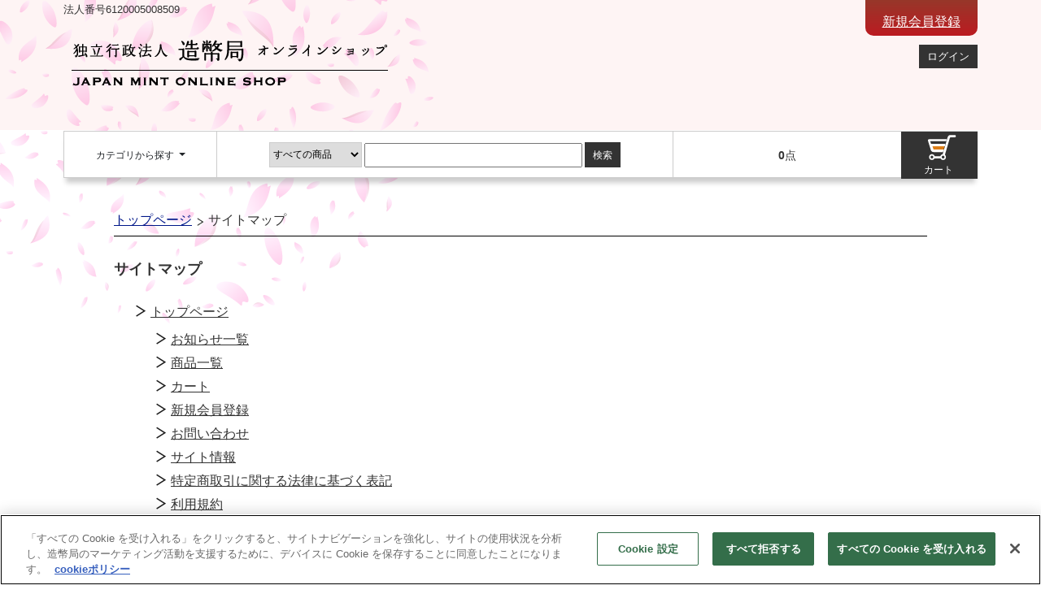

--- FILE ---
content_type: text/html;charset=UTF-8
request_url: https://wafwww3.mint.go.jp/front/app/info/sitemap/?searchMode=multiple
body_size: 20626
content:
<!doctype html>
<html lang="ja">
 <head>
  <title>サイトマップ</title>
  <meta name="description" content="">
  <!-- 2022/03/30 GoogleAnalytics Delete -->

<noscript>
  <meta http-equiv="refresh" content="0; url=/front/app/error/no_support/" />
</noscript>


<meta http-equiv="Pragma" content="no-cache" />
<meta http-equiv="Cache-Control" content="no-store, no-cache, must-revalidate" />
<meta http-equiv="Expires" content="-1" />
<meta http-equiv="X-UA-Compatible" content="IE=edge" />
<meta name="viewport" content="width=device-width, initial-scale=1.0, minimum-scale=1.0" />
<meta name="format-detection" content="telephone=no" />














<!-- 2025/09/09 脆弱性対応 -->
<style>
.btn:not(:disabled):active,
.btn.active {
  opacity: 1 !important;
}
</style>


<!-- www3.mint.go.jp に対する OneTrust Cookie 同意通知の始点 -->

<link rel="stylesheet" type="text/css" href="/front/files/exfiles/bootstrap-5.3.2/dist/css/bootstrap.min.css?date=20250918185030" />
<link rel="stylesheet" type="text/css" href="/front/files/exfiles/new_container_only.css?date=20231025160136" />
<link rel="stylesheet" type="text/css" href="/front/files/commonfiles/styles/reset.css?date=20231025160132" />
<link rel="stylesheet" type="text/css" href="/front/files/commonfiles/styles/common.css?date=20251001120222" />
<link rel="stylesheet" type="text/css" href="/front/files/systemfiles/styles/sociallogin.css?date=20231025160140" />
<link rel="stylesheet" type="text/css" href="/front/files/exfiles/jquery-ui-1.13.2/jquery-ui.min.css?date=20231025160134" />
<link rel="stylesheet" type="text/css" href="/front/files/exfiles/concrete/concrete.css?date=20231025160134" />
<link rel="stylesheet" type="text/css" media="all" href="/front/files/partsfiles/styles/cont.css?date=20251001173044">
<link rel="stylesheet" type="text/css" media="all" href="/front/files/partsfiles/styles/cont2.css?date=20231025160138">
<link rel="stylesheet" type="text/css" media="all" href="/front/files/partsfiles/styles/pageHeaderMenu.css?date=20250929170832">
<link rel="stylesheet" type="text/css" media="all" href="/front/files/partsfiles/styles/cont.css?date=20251001173044">
<link rel="stylesheet" type="text/css" media="all" href="/front/files/partsfiles/styles/cont2.css?date=20231025160138">
<link rel="stylesheet" type="text/css" media="all" href="/front/files/partsfiles/styles/miniCart.css?date=20231025160138">
<link rel="stylesheet" type="text/css" media="all" href="/front/files/partsfiles/styles/topicPath.css?date=20231025160138">
<link rel="stylesheet" type="text/css" media="all" href="/front/files/partsfiles/styles/sitemap.css?date=20231025160138">
<link rel="stylesheet" type="text/css" media="all" href="/front/files/partsfiles/styles/pageFooterMenu.css?date=20251001120222">
<link rel="stylesheet" type="text/css" media="all" href="/front/files/partsfiles/styles/cont.css?date=20251001173044">
<link rel="stylesheet" type="text/css" media="all" href="/front/files/partsfiles/styles/cont2.css?date=20231025160138">
<script type="text/javascript" src="https://cdn.cookielaw.org/consent/018e9cc1-4f67-7a06-a728-aca4149e2d5f/OtAutoBlock.js" ></script>
<script src="https://cdn.cookielaw.org/scripttemplates/otSDKStub.js" data-document-language="true" type="text/javascript" charset="UTF-8" data-domain-script="018e9cc1-4f67-7a06-a728-aca4149e2d5f" ></script>
<script type="text/javascript">
function OptanonWrapper() { }
</script>

<!-- www3.mint.go.jp に対する OneTrust Cookie 同意通知の終点 -->

<!-- tracking -->
<!--<th:block th:include="./files/contentfiles/default_tracking.html :: wsparts-include"></th:block>-->

<!-- Google tag (gtag.js) -->
<script async src="https://www.googletagmanager.com/gtag/js?id=G-CS5PN77414"></script>
<script>
  window.dataLayer = window.dataLayer || [];
  function gtag(){dataLayer.push(arguments);}
  gtag('js', new Date());

  gtag('config', 'G-CS5PN77414');
</script>




<script type="text/javascript" charset="UTF-8" src="/front/files/exfiles/jquery-3.6.0.min.js?date=20231025160134"></script>
<script type="text/javascript" charset="UTF-8" src="/front/files/exfiles/jquery-migrate-3.4.0.min.js?date=20231025160134"></script>



<script type="text/javascript" charset="UTF-8" src="/front/files/exfiles/bootstrap-5.3.2/dist/js/bootstrap.bundle.min.js?date=20250918185032"></script>
<script type="text/javascript" charset="UTF-8" src="/front/files/exfiles/jquery.lightbox_me/jquery.lightbox_me.js?date=20231025160136"></script>

<script type="text/javascript" charset="UTF-8" src="/front/files/exfiles/elevatezoom-plus-master/jquery.ez-plus.js?date=20231025160134"></script>
<script type="text/javascript" charset="UTF-8" src="/front/files/partsfiles/scripts/slick.min.js?date=20231025160138"></script>
<script type="text/javascript" charset="UTF-8" src="/front/files/partsfiles/scripts/jquery.matchHeight-min.js?date=20231025160138"></script>

<script>
/*<![CDATA[*/
var settings = {
    servletMapping : "/app",
    applicationLevel : "/pc",
    commonPath : "/cms/pc/common/",
    apiServ : "/api",
    logServ : "/log",
    pagingLineSize : 3,
    pagingMaxSize : 125,
    context: "\/front",
    apiContext: "\/front"
};
  $(function() {
    $('.slide').slick();
});

$(window).on('load resize', function() {
    var winWidth = $(window).width();
    var item = $(".item_box ul li .item_img");
    var itemW = item.width();
    if(winWidth <= 1225 ) {
      item.css({
        width:"100%",
        height:itemW
      });
      $(".item_box li").matchHeight();
    }else{
      $(".item_box li").matchHeight();
    }

    $('.item_img img').each(function(){
    // 3.各要素のサイズ設定
      // 3.1.表示状態の画像の大きさ
      var img_height = $(this).height();
      var img_width  = $(this).width();
    // 4.縦長横長を判断する
console.log(this,img_height,img_width);
      if((img_width / img_height) > 1){
        // 4.1.横長の場合
        $(this).css("width", "100%");
      }else if((img_width / img_height) < 1){
        // 4.2.縦長の場合
        $(this).css("height", "100%");
      }else{
        // 4.3.正方形の場合
        $(this).css("width", "100%");
        $(this).css("height", "100%");
      }
    });
});

/*]]>*/
</script>

<script type="text/javascript" charset="UTF-8" src="/front/files/systemfiles/scripts/initialize.js?date=20240726115758"></script>
<script type="text/javascript" charset="UTF-8" src="/front/files/systemfiles/scripts/core.js?date=20231025160140"></script>
<script type="text/javascript" charset="UTF-8" src="/front/files/systemfiles/scripts/validate.js?date=20240805172718"></script>
<script type="text/javascript" charset="UTF-8" src="/front/files/systemfiles/scripts/process.js?date=20240530150606"></script>
<script type="text/javascript" charset="UTF-8" src="/front/files/systemfiles/scripts/socialLogin.js?date=20231025160140"></script>
<script type="text/javascript" charset="UTF-8" src="/front/files/systemfiles/scripts/webReception.js?date=20231025160140"></script>
<script type="text/javascript" charset="UTF-8" src="/front/files/systemfiles/scripts/veritrans.js?date=20240726115856"></script>
<!--<script type="text/javascript" charset="UTF-8" th:src="@{/files/exfiles/jquery-ui-1.11.4/jquery-ui.min.js}"></script>-->
<script type="text/javascript" charset="UTF-8" src="/front/files/exfiles/jquery-ui-1.13.2/jquery-ui.min.js?date=20231025160134"></script>
<script type="text/javascript" src="/front/files/exfiles/concrete/blocks/image/js/image_hover.js?date=20231025160134"></script>
<script type="text/javascript" src="/front/files/exfiles/concrete/js/imageSlider_responsive-slides.js?date=20231025160134"></script>

 </head>
 <body>
  <div class="ccm-page page-type-original-normal-pagetype page-template-general">
   <div class="main">
    <div class="wrapper">
     <div class="container">
      <div class="row">
       <div>
        <div class="wsparts-include">
         
         <script type="text/javascript" charset="UTF-8" src="/front/files/partsfiles/scripts/pageHeader.js?date=20250918194946"></script>
         <script type="text/javascript" charset="UTF-8" src="/front/files/partsfiles/scripts/login.js?date=20231025160138"></script>
         
         
         <div id="pageHeader">
           <div class="inner">
          <div class="top" id="goTop"></div>
          <span class="top_num">法人番号6120005008509</span>

          <div id="titleArea">

           <h1 id="sitelogoArea" >
            <a href="/front/"><span > <img src="/front/files/commonfiles/images/top_logo.png" alt="独立行政法人造幣局オンラインショップ"></span></a>
             <div class="sp_LastLogin d-md-none" style="margin-top: 5px;text-align: right;font-size: 50%;">
              
            </div>
           </h1>

           <p class="newmember d-none d-md-block" ><a class="newmember_btn" type="button" href="javascript:moveCustomerEdit();">新規会員登録</a></p>
           <div id="loginInfoArea" class="d-none d-md-block">

            
             <!-- ログアウト中 -->
             <div class="notLoginArea">
              <button  class="btn btn-black header-login-button" type="button" id="loginButton"  onclick="javascript:login();">ログイン</button>
             </div>
            

            
           </div>
          </div>

          <div class="navigation clearfix">
           <ul class="row flex-nowrap justify-content-between g-0 m-0 align-items-center">
            <li class="category d-none d-md-block flex-shrink-0 dropdown" id="menuCategoryTree"> <button class="btn over_txt head_dropdown dropdown-toggle" type="button" data-bs-toggle="dropdown" aria-expanded="false" title="カテゴリー選択"> カテゴリから探す </button>
             <ul class="categoryTree dropdown-menu w100" role="menu" aria-labelledby="dropdownMenu1">
              <li role="presentation" class="dropdown-item">
                <a role="menuitem" tabindex="-1" href="/front/app/catalog/list/?searchCategoryCode=1&amp;searchWord=&amp;searchMethod=0"> <span class="categoryName">貨幣セット</span> </a></li>
              <li role="presentation" class="dropdown-item"  >
                <a role="menuitem" tabindex="-1" href="/front/app/catalog/list/?searchCategoryCode=2&amp;searchWord=&amp;searchMethod=0"> <span class="categoryName">工芸品</span> </a> </li>
             </ul> </li>
            <li class="searchBlock d-none d-md-block flex-grow-1">
             <div id="searchArea">
              <div id="pageHeaderSearchAlertArea" class="hidden">
               <span id="pageHeaderSearchAlert" class="searchAlert">カテゴリを選択するかキーワードを入力してください。</span>
              </div>
              <div id="searchFormArea">
               <form id="searchform" autocomplete="off">
                <span>
                <select id="headerSearchCategoryCode" name="searchCategoryCode" class="pageHeaderSearchCategoryCode" title="カテゴリー選択">
                 <option  value="0" selected="selected">すべての商品</option>
                 <option  value="1" >貨幣セット</option>
                 <option  value="2">工芸品</option>
                </select>
                  <input value="" type="text" name="searchWord" id="headerSearchWord" class="fullwidth largeText pageHeaderSearchWord" maxlength="256" onkeydown="if(event.keyCode == 13){javascript:event.preventDefault();getElementById('searchButton').click();}"  title="検索キーワード入力"> </span>
                <input type="hidden" name="searchMethod" value="0">
                <button type="button" class="btn btn-black" id="searchButton" onclick="javascript:executeSearch('searchform')">検索</button>
               </form>
              </div>
             </div> </li>
            <li class="miniCart flex-shrink-0">
             <div>
        <div id="miniCartRoot" class="wsparts-include">
         
         <script type="text/javascript" charset="UTF-8" src="/front/files/partsfiles/scripts/miniCart.js?date=20240207170154"></script>
         <div id="miniCart">
          
          <div class="d-none d-lg-block col-lg-3 pd0 float-left">
           <div id="miniCartHeader">
            <div class="miniCartPriceArea">
             <span class="miniCartItemAndPrice"> <b class="miniCartItemQuantity ">0</b>点</span>
            </div>
           </div>
          </div>
          
         </div>
        </div>
       </div> </li>
            <li class="cart-btn d-none d-md-block flex-shrink-0">
             <div class="cart sp_cart header-cart-button">
              <a href="/front/app/cart/cart/" class="cartLink block"> <img src="/front/files/commonfiles/images/cart.png" alt=""> <span>カート</span></a>
             </div> </li>
           </ul>
           
            <div class="sp_login d-md-none">
             <a href="/front/app/common/login/" class="block"> <img src="/front/files/commonfiles/images/icon_login.png" alt="ログイン"> </a>
            </div>
           
           
          </div>
         </div>
        </div>
       </div>
      </div>
       <div>
        <div class="wsparts-include clearBoth">
         <div id="message" data-ws-parts-popup="messageArea">
          <span id="totalMessageLengs" class="hidden">0</span>
          
          
          
         </div>
        </div>
       </div>
       <div class="top_cont lower_cont">
       <div>
        <div class="wsparts-include clearBoth">
         
         <script type="text/javascript" charset="UTF-8" src="/front/files/partsfiles/scripts/topicPath.js?date=20231025160138"></script>
         <div id="topicPath" data-ws-parts-popup="topicPath" class="pankuzu">
         </div>
        </div>
       </div> 
       <div>
            <div class="wsparts-include clearBoth">
              
              <script type="text/javascript" charset="UTF-8" src="/front/files/partsfiles/scripts/sitemap.js?date=20231025160138"></script>
              <div id="sitemap" class="lower_main">
                <h2 class="lower_ttl">サイトマップ</h2>
                <ul class="sitemap_list">
                  <li> <a href="/front/">トップページ</a>
                  <ul>
                  <li><a href="/front/app/common/information_list/">お知らせ一覧</a></li>
                  <li><a href="/front/app/catalog/list/?searchProductCodeType=&searchWord=&searchMethod=0">商品一覧</a></li>
                  <li><a href="/front/app/cart/cart/">カート</a></li>
                  
                  <li><a href="/front/app/customer/customer_provisional/">新規会員登録</a></li>
                  <li><a href="/front/app/customer/inquiry/">お問い合わせ</a></li>
                  <li><a href="/front/app/info/abouts/">サイト情報</a></li>
                  <li><a href="/front/app/info/compliance/">特定商取引に関する法律に基づく表記</a></li>
                  <li><a href="/front/app/info/termsofuse/">利用規約</a></li>
                  <li><a href="/front/app/info/privacypolicy/">プライバシーポリシー</a></li>
                  <li><a href="/front/app/info/faq/">FAQ</a></li>
                  <li><a href="/front/app/info/accessibility/">アクセシビリティ</a></li>
                  <li><a href="/front/app/info/tutorial/">ご利用方法</a></li>
                  <li><a href="/front/app/info/sitemap/">サイトマップ</a></li>
                  <li><a href="/front/app/common/login/">ログイン</a></li>
                  <li><a href="/front/app/customer/customer_sendpassword/">パスワード再登録</a></li>
                  <li><a href="/front/app/mypage/mypage/">マイページ</a></li>
                     </ul>
                    </li>
                </ul>
              </div>
            </div>
          </div>
       </div>
      </div>
     </div>
       <div>
        <div class="wsparts-include">
         
         <script type="text/javascript" charset="UTF-8" src="/front/files/partsfiles/scripts/pageFooterMenu.js?date=20231025160138"></script>
         
         
         <div class="pageFooter">
           <div class="footer_sitemap_in clearfix">
             <div class="go_top">
              <a href="#pageHeader" tabindex="0">ページトップへ</a>
             </div>
             <div class="footerLinkArea">
              <ul>
                <li><a href="/front/app/info/abouts/">サイト情報</a></li>
                <li><a href="/front/app/info/compliance/">特定商取引に関する法律に基づく表記</a></li>
                <li><a href="/front/app/info/termsofuse/">利用規約</a></li>
                <li><a href="/front/app/info/privacypolicy/">プライバシーポリシー</a></li>
                <li><a href="/front/app/info/faq/">FAQ</a></li>
                <li><a href="/front/app/info/accessibility/">アクセシビリティ</a></li>
                <li><a href="/front/app/info/tutorial/">ご利用方法</a></li>
                <li><a href="/front/app/info/sitemap/?searchMode=multiple">サイトマップ</a></li>
                <li><a href="/front/app/customer/inquiry/">お問い合わせ</a></li>
                <li><a href="/front/">トップ</a></li>
              </ul>
             </div>
           </div>
           <div class="copyRight">
             <span lang="en">Copyright © 2005 Japan Mint Online Shop All rights reserved.</span>
           </div>


         <div id="floating-menu" class="col-12 col-sm-12 d-block d-md-none pd0">
          <div id="footerSearchArea" style="display: none;">
           <div id="pageFooterSearchAlertArea" class="hidden">
            <span id="pageFooterSearchAlert" class="searchAlert">カテゴリを選択するかキーワードを入力してください。</span>
           </div>
           <form id="footerSearchForm">
            <span>
            <select id="pageFooterSearchCategoryCode" name="searchCategoryCode" class="pageFooterSearchCategoryCode">
                 <option  value="0" selected="selected">すべての商品</option>
                 <option  value="1" >貨幣セット</option>
                 <option  value="2">工芸品</option>
             </select>
                  <input value="" type="text" name="searchWord" id="pageFooterSearchWord" class="full_width largeText pageFooterSearchWord" maxlength="50" onkeydown="if(event.keyCode == 13){javascript:event.preventDefault();getElementById('searchButtonFoot').click();}">
            </span>

            <input type="hidden" name="searchMethod" value="0">
            <button type="button" class="btn" id="searchButtonFoot" onclick="javascript:executeSearchFooter('footerSearchForm')">検索</button>
           </form>
          </div>
          <div class="container">
            <a href="/front/"> <span  class="btn btn-black col-3 col-sm-3 float-left"> <img src="/front/files/commonfiles/images/sp_flo_top.png" alt="トップ" class="d-block mx-auto"> </span> </a>
            
            <a href="/front/app/customer/customer_provisional/"> <span  class="btn btn-black col-3 col-sm-3 float-left"> <img src="/front/files/commonfiles/images/sp_flo_new.png" alt="新規登録" class="d-block mx-auto"> </span> </a>
            <a href="/front/app/cart/cart/"> <span class="btn btn-black col-3 col-sm-3 float-left"> <img src="/front/files/commonfiles/images/sp_flo_cart.png" alt="カート" class="d-block mx-auto"> <sub id="footerItemCount" style="display: none;"></sub> </span> </a>
            <a onclick="javascript:footerSearch()"> <span  class="btn btn-black col-3 col-sm-3  float-left"  style="border-right-width: 0px;"> <img src="/front/files/commonfiles/images/sp_flo_search.png" alt="検索" class="d-block mx-auto"> </span> </a>

          </div>
         </div>
         <input type="hidden" id="transactionToken" name="transactionToken" value="3c4a41f5-f819-4cc5-87a6-22aa2a38150d">
         <script type="text/javascript" charset="UTF-8" src="/front/files/systemfiles/scripts/final.js?date=20231025160140"></script>

        </div>
       </div>
      </div>
    </div>
   </div>
  </div>
 </body>
</html>



--- FILE ---
content_type: text/html;charset=UTF-8
request_url: https://wafwww3.mint.go.jp/front/api/cart/mini_cart/init/
body_size: 10614
content:
{"result":{"miniCartItemQuantity":"0","miniCartTotal":"0","miniCartShopBeanList":[]},"transactionToken":"a166554a-d2fc-428c-824d-8cb99eeb680a","messages":{"errorMessages":[],"warningMessages":[],"informationMessages":[],"totalMessageLength":0},"html":"\u003c!doctype html\u003e\n\u003chtml lang\u003d\"ja\"\u003e\n \u003chead\u003e\n  \u003ctitle\u003eminiCart（ミニカート（パーツ））\u003c/title\u003e\n  \u003cmeta name\u003d\"description\" content\u003d\"\"\u003e\n  \u003c!-- 2022/03/30 GoogleAnalytics Delete --\u003e\n\n\u003cnoscript\u003e\n  \u003cmeta http-equiv\u003d\"refresh\" content\u003d\"0; url\u003d/front/app/error/no_support/\" /\u003e\n\u003c/noscript\u003e\n\n\n\u003cmeta http-equiv\u003d\"Pragma\" content\u003d\"no-cache\" /\u003e\n\u003cmeta http-equiv\u003d\"Cache-Control\" content\u003d\"no-store, no-cache, must-revalidate\" /\u003e\n\u003cmeta http-equiv\u003d\"Expires\" content\u003d\"-1\" /\u003e\n\u003cmeta http-equiv\u003d\"X-UA-Compatible\" content\u003d\"IE\u003dedge\" /\u003e\n\u003cmeta name\u003d\"viewport\" content\u003d\"width\u003ddevice-width, initial-scale\u003d1.0, minimum-scale\u003d1.0\" /\u003e\n\u003cmeta name\u003d\"format-detection\" content\u003d\"telephone\u003dno\" /\u003e\n\n\n\n\u003clink rel\u003d\"stylesheet\" type\u003d\"text/css\" href\u003d\"/front/files/exfiles/bootstrap-5.3.2/dist/css/bootstrap.min.css?date\u003d20250918185030\" /\u003e\n\u003clink rel\u003d\"stylesheet\" type\u003d\"text/css\" href\u003d\"/front/files/exfiles/new_container_only.css?date\u003d20231025160136\" /\u003e\n\u003clink rel\u003d\"stylesheet\" type\u003d\"text/css\" href\u003d\"/front/files/commonfiles/styles/reset.css?date\u003d20231025160132\" /\u003e\n\u003clink rel\u003d\"stylesheet\" type\u003d\"text/css\" href\u003d\"/front/files/commonfiles/styles/common.css?date\u003d20251001120222\" /\u003e\n\u003clink rel\u003d\"stylesheet\" type\u003d\"text/css\" href\u003d\"/front/files/systemfiles/styles/sociallogin.css?date\u003d20231025160140\" /\u003e\n\n\u003clink rel\u003d\"stylesheet\" type\u003d\"text/css\" href\u003d\"/front/files/exfiles/jquery-ui-1.13.2/jquery-ui.min.css?date\u003d20231025160134\" /\u003e\n\u003clink rel\u003d\"stylesheet\" type\u003d\"text/css\" href\u003d\"/front/files/exfiles/concrete/concrete.css?date\u003d20231025160134\" /\u003e\n\u003clink rel\u003d\"stylesheet\" type\u003d\"text/css\" media\u003d\"all\" href\u003d\"/front/files/partsfiles/styles/cont.css?date\u003d20251001173044\"\u003e\n\u003clink rel\u003d\"stylesheet\" type\u003d\"text/css\" media\u003d\"all\" href\u003d\"/front/files/partsfiles/styles/cont2.css?date\u003d20231025160138\"\u003e\n\n\u003c!-- 2025/09/09 脆弱性対応 --\u003e\n\u003cstyle\u003e\n.btn:not(:disabled):active,\n.btn.active {\n  opacity: 1 !important;\n}\n\u003c/style\u003e\n\n\n\u003c!-- www3.mint.go.jp に対する OneTrust Cookie 同意通知の始点 --\u003e\n\n\u003cscript type\u003d\"text/javascript\" src\u003d\"https://cdn.cookielaw.org/consent/018e9cc1-4f67-7a06-a728-aca4149e2d5f/OtAutoBlock.js\" \u003e\u003c/script\u003e\n\u003cscript src\u003d\"https://cdn.cookielaw.org/scripttemplates/otSDKStub.js\" data-document-language\u003d\"true\" type\u003d\"text/javascript\" charset\u003d\"UTF-8\" data-domain-script\u003d\"018e9cc1-4f67-7a06-a728-aca4149e2d5f\" \u003e\u003c/script\u003e\n\u003cscript type\u003d\"text/javascript\"\u003e\nfunction OptanonWrapper() { }\n\u003c/script\u003e\n\n\u003c!-- www3.mint.go.jp に対する OneTrust Cookie 同意通知の終点 --\u003e\n\n\u003c!-- tracking --\u003e\n\u003c!--\u003cth:block th:include\u003d\"./files/contentfiles/default_tracking.html :: wsparts-include\"\u003e\u003c/th:block\u003e--\u003e\n\n\u003c!-- Google tag (gtag.js) --\u003e\n\u003cscript async src\u003d\"https://www.googletagmanager.com/gtag/js?id\u003dG-CS5PN77414\"\u003e\u003c/script\u003e\n\u003cscript\u003e\n  window.dataLayer \u003d window.dataLayer || [];\n  function gtag(){dataLayer.push(arguments);}\n  gtag(\u0027js\u0027, new Date());\n\n  gtag(\u0027config\u0027, \u0027G-CS5PN77414\u0027);\n\u003c/script\u003e\n\n\n\n\n\u003cscript type\u003d\"text/javascript\" charset\u003d\"UTF-8\" src\u003d\"/front/files/exfiles/jquery-3.6.0.min.js?date\u003d20231025160134\"\u003e\u003c/script\u003e\n\u003cscript type\u003d\"text/javascript\" charset\u003d\"UTF-8\" src\u003d\"/front/files/exfiles/jquery-migrate-3.4.0.min.js?date\u003d20231025160134\"\u003e\u003c/script\u003e\n\n\n\n\u003cscript type\u003d\"text/javascript\" charset\u003d\"UTF-8\" src\u003d\"/front/files/exfiles/bootstrap-5.3.2/dist/js/bootstrap.bundle.min.js?date\u003d20250918185032\"\u003e\u003c/script\u003e\n\u003cscript type\u003d\"text/javascript\" charset\u003d\"UTF-8\" src\u003d\"/front/files/exfiles/jquery.lightbox_me/jquery.lightbox_me.js?date\u003d20231025160136\"\u003e\u003c/script\u003e\n\n\u003cscript type\u003d\"text/javascript\" charset\u003d\"UTF-8\" src\u003d\"/front/files/exfiles/elevatezoom-plus-master/jquery.ez-plus.js?date\u003d20231025160134\"\u003e\u003c/script\u003e\n\u003cscript type\u003d\"text/javascript\" charset\u003d\"UTF-8\" src\u003d\"/front/files/partsfiles/scripts/slick.min.js?date\u003d20231025160138\"\u003e\u003c/script\u003e\n\u003cscript type\u003d\"text/javascript\" charset\u003d\"UTF-8\" src\u003d\"/front/files/partsfiles/scripts/jquery.matchHeight-min.js?date\u003d20231025160138\"\u003e\u003c/script\u003e\n\n\u003cscript\u003e\n/*\u003c![CDATA[*/\nvar settings \u003d {\n    servletMapping : \"/app\",\n    applicationLevel : \"/pc\",\n    commonPath : \"/cms/pc/common/\",\n    apiServ : \"/api\",\n    logServ : \"/log\",\n    pagingLineSize : 3,\n    pagingMaxSize : 125,\n    context: \"\\/front\",\n    apiContext: \"\\/front\"\n};\n  $(function() {\n    $(\u0027.slide\u0027).slick();\n});\n\n$(window).on(\u0027load resize\u0027, function() {\n    var winWidth \u003d $(window).width();\n    var item \u003d $(\".item_box ul li .item_img\");\n    var itemW \u003d item.width();\n    if(winWidth \u003c\u003d 1225 ) {\n      item.css({\n        width:\"100%\",\n        height:itemW\n      });\n      $(\".item_box li\").matchHeight();\n    }else{\n      $(\".item_box li\").matchHeight();\n    }\n\n    $(\u0027.item_img img\u0027).each(function(){\n    // 3.各要素のサイズ設定\n      // 3.1.表示状態の画像の大きさ\n      var img_height \u003d $(this).height();\n      var img_width  \u003d $(this).width();\n    // 4.縦長横長を判断する\nconsole.log(this,img_height,img_width);\n      if((img_width / img_height) \u003e 1){\n        // 4.1.横長の場合\n        $(this).css(\"width\", \"100%\");\n      }else if((img_width / img_height) \u003c 1){\n        // 4.2.縦長の場合\n        $(this).css(\"height\", \"100%\");\n      }else{\n        // 4.3.正方形の場合\n        $(this).css(\"width\", \"100%\");\n        $(this).css(\"height\", \"100%\");\n      }\n    });\n});\n\n/*]]\u003e*/\n\u003c/script\u003e\n\n\u003cscript type\u003d\"text/javascript\" charset\u003d\"UTF-8\" src\u003d\"/front/files/systemfiles/scripts/initialize.js?date\u003d20240726115758\"\u003e\u003c/script\u003e\n\u003cscript type\u003d\"text/javascript\" charset\u003d\"UTF-8\" src\u003d\"/front/files/systemfiles/scripts/core.js?date\u003d20231025160140\"\u003e\u003c/script\u003e\n\u003cscript type\u003d\"text/javascript\" charset\u003d\"UTF-8\" src\u003d\"/front/files/systemfiles/scripts/validate.js?date\u003d20240805172718\"\u003e\u003c/script\u003e\n\u003cscript type\u003d\"text/javascript\" charset\u003d\"UTF-8\" src\u003d\"/front/files/systemfiles/scripts/process.js?date\u003d20240530150606\"\u003e\u003c/script\u003e\n\u003cscript type\u003d\"text/javascript\" charset\u003d\"UTF-8\" src\u003d\"/front/files/systemfiles/scripts/socialLogin.js?date\u003d20231025160140\"\u003e\u003c/script\u003e\n\u003cscript type\u003d\"text/javascript\" charset\u003d\"UTF-8\" src\u003d\"/front/files/systemfiles/scripts/webReception.js?date\u003d20231025160140\"\u003e\u003c/script\u003e\n\u003cscript type\u003d\"text/javascript\" charset\u003d\"UTF-8\" src\u003d\"/front/files/systemfiles/scripts/veritrans.js?date\u003d20240726115856\"\u003e\u003c/script\u003e\n\u003c!--\u003cscript type\u003d\"text/javascript\" charset\u003d\"UTF-8\" th:src\u003d\"@{/files/exfiles/jquery-ui-1.11.4/jquery-ui.min.js}\"\u003e\u003c/script\u003e--\u003e\n\u003cscript type\u003d\"text/javascript\" charset\u003d\"UTF-8\" src\u003d\"/front/files/exfiles/jquery-ui-1.13.2/jquery-ui.min.js?date\u003d20231025160134\"\u003e\u003c/script\u003e\n\u003cscript type\u003d\"text/javascript\" src\u003d\"/front/files/exfiles/concrete/blocks/image/js/image_hover.js?date\u003d20231025160134\"\u003e\u003c/script\u003e\n\u003cscript type\u003d\"text/javascript\" src\u003d\"/front/files/exfiles/concrete/js/imageSlider_responsive-slides.js?date\u003d20231025160134\"\u003e\u003c/script\u003e\n\n \u003c/head\u003e\n \u003cbody\u003e\n  \u003cdiv class\u003d\"ccm-page page-type-blank-pagetype page-template-blank\"\u003e\n   \u003cdiv class\u003d\"main\"\u003e\n    \u003cdiv class\u003d\"wrapper\"\u003e\n     \u003cdiv class\u003d\"con\"\u003e\n      \u003cdiv class\u003d\"row\"\u003e\n       \u003cdiv\u003e\n        \u003cdiv id\u003d\"miniCartRoot\" class\u003d\"wsparts-include\"\u003e\n         \u003clink rel\u003d\"stylesheet\" type\u003d\"text/css\" media\u003d\"all\" href\u003d\"/front/files/partsfiles/styles/miniCart.css?date\u003d20231025160138\"\u003e\n         \u003cscript type\u003d\"text/javascript\" charset\u003d\"UTF-8\" src\u003d\"/front/files/partsfiles/scripts/miniCart.js?date\u003d20240207170154\"\u003e\u003c/script\u003e\n         \u003cdiv id\u003d\"miniCart\"\u003e\n          \n          \u003cdiv class\u003d\"d-none d-lg-block col-lg-3 pd0 float-left\"\u003e\n           \u003cdiv id\u003d\"miniCartHeader\"\u003e\n            \u003cdiv class\u003d\"miniCartPriceArea\"\u003e\n             \u003cspan class\u003d\"miniCartItemAndPrice\"\u003e \u003cb class\u003d\"miniCartItemQuantity \"\u003e0\u003c/b\u003e点\u003c/span\u003e\n            \u003c/div\u003e\n           \u003c/div\u003e\n          \u003c/div\u003e\n          \n         \u003c/div\u003e\n        \u003c/div\u003e\n       \u003c/div\u003e\n      \u003c/div\u003e\n     \u003c/div\u003e\n    \u003c/div\u003e\n   \u003c/div\u003e\n  \u003c/div\u003e\n \u003c/body\u003e\n\u003c/html\u003e","nextUrl":null,"id":"MiniCartResultBean"}

--- FILE ---
content_type: text/css
request_url: https://wafwww3.mint.go.jp/front/files/exfiles/new_container_only.css?date=20231025160136
body_size: 1178
content:
/*!
 * Bootstrap v4.6.1 (https://getbootstrap.com/)
 * Copyright 2011-2021 The Bootstrap Authors
 * Copyright 2011-2021 Twitter, Inc.
 * Licensed under MIT (https://github.com/twbs/bootstrap/blob/main/LICENSE)
 */


.container, .container-fluid, .container-lg, .container-md, .container-sm, .container-xl {
  width: 100%;
  padding-right: 0px;
  padding-left: 0px;
  margin-right: auto;
  margin-left: auto;
}

@media (min-width:576px) {
  .container, .container-sm {
  max-width: 100%;
  padding-right: 0px;
  padding-left: 0px;
  margin-right: auto;
  margin-left: auto;
  }
}

@media (min-width:768px) {
  .container, .container-md, .container-sm {
    max-width: 750px;
    padding-right: 0px;
    padding-left: 0px;
  }
}

@media (min-width:992px) {
  .container, .container-lg, .container-md, .container-sm {
    max-width: 970px;
    padding-right: 0px;
    padding-left: 0px;
  }
}

@media (min-width:1200px) {
  .container, .container-lg, .container-md, .container-sm, .container-xl {
    max-width: 1170px;
    padding-right: 0px;
    padding-left: 0px;
  }
}

/*# sourceMappingURL=bootstrap.min.css.map */

--- FILE ---
content_type: text/css
request_url: https://wafwww3.mint.go.jp/front/files/commonfiles/styles/common.css?date=20251001120222
body_size: 35652
content:
@charset "utf-8";

html{
  font-size: 100%;
}

body {
    /*text-align: center;*/
    color: #333333;
    font-family: "メイリオ", Segoe UI, "ヒラギノ角ゴ", Helvetica, sans-serif;
    margin-top: 0px;
    -webkit-text-size-adjust: none;
    font-size: 100%;
    line-height: 1.5em;
}
select {
    font-family: "メイリオ", Segoe UI, "ヒラギノ角ゴ", Helvetica, sans-serif;
}

/*-----------------------
  frame
------------------------*/
.frame {
    border-left: solid 1px #cccccc;
    border-right: solid 1px #cccccc;
}

.frameHeader {
    width: 100%;
    letter-spacing: 0.5em;
    text-indent: 1em;
    font-weight: bold;
    color: #FFFFFF;
    background-color: #333333;
    padding: 5px 0px 5px 0px;
    word-break:break-all;
    text-align: left;
}
.frameHeader select{
    color:#333333;
}
.frameHeader_gray {
    width: 100%;
    letter-spacing: 0.5em;
    text-indent: 1em;
    font-weight: bold;
    color: #333333;
    background: url(../images/line_h2.gif) bottom left;
    padding: 5px 0px 5px 0px;
}

.frameBody {
    width: 100%;
    border: solid 1px #cccccc;
    margin-bottom:40px;
}

.title{
  margin-top: 10px;
  margin-bottom: 10px;
  font-weight: bold;
}

/*-----------------------
  テーブル1（履歴系）
------------------------*/
.frameBody ul {
    display: inline-block;
    list-style: none;
    border: none;
    margin: 0px;
    padding: 0px;
    width:100%;
}

.frameBody div.listTitle {
    background-color: #e2e2e2;
}

.frameBody ul.tableHeader {
    width: 100%;
}
.frameBody ul.tableBody {
    border-top: 1px #cccccc dashed;
    width: 100%;
}
.frameBody ul.tableBody:first-child {
    border-top:none;
}
.frameBody li {
    padding-left: 15px;
    display:inline-block;
}
.listTbl{
    width:100%;
}
.listTbl th{
    background-color:#e2e2e2;
    font-weight:bold;
    text-align:center;
}
.listTbl td,
.listTbl th{
    border-right:1px solid #cccccc;
    padding: 10px;
    word-break: normal;
}
.listTbl tr:hover{
    background-color:#f9f9f9;
}
.listTbl tr:last-child,
.listTbl td:last-child,
.listTbl th:last-child{
    border-right:none;
}
.listTbl td.bdr_none,
.listTbl th.bdr_none{
    border-right:none;
}

/*-----------------------
  テーブル2（フォーム系）
------------------------*/
.frameBody.table {
    display: table;
}

.leftTitle {
    background-color: #e2e2e2;
    display: table-cell;
    vertical-align: middle;
    padding: 10px 8px 10px 10px;
    width: 170px;
}

.rightData {
    display: table-cell;
    padding: 10px;
    vertical-align: middle;
    word-break: normal;
    background-color: #fff;
}

.rightDataOver {
    display: table-cell;
    padding: 10px;
    vertical-align: middle;
    word-break: normal;

}
.rightDataHeight {
    padding-bottom: 30px;
}

.leftTitleMiddle {
    background-color: #e2e2e2;
    display: table-cell;
    vertical-align: middle;
    padding: 10px 8px 10px 10px;
    width: 210px;
}
/*-----------------------
  テーブル2（アンケート系）
------------------------*/
.frameBody.tableWide {
    display: table;
}

.leftTitleWide {
    background-color: #e2e2e2;
    display: table-cell;
    vertical-align: middle;
    padding: 10px 8px 10px 10px;
    width: 400px;
    min-width: 400px;
}

.rightDataWide {
    display: table-cell;
    padding: 10px;
    vertical-align: middle;
    word-break: normal;
    background-color: #fff;
}
/*
.rightDataWhite{
 background-color:#fff;
}*/

/*-----------------------
  テーブル3（２列）
------------------------*/
.frameBody.tableShort {
    display: table;
    width: 550px;
}

.leftTitleShort {
    background-color: #e2e2e2;
    display: table-cell;
    vertical-align: middle;
    padding: 10px 8px 10px 10px;
    width: 200px;
}

.rightDataShort {
    display: table-cell;
    padding: 10px;
    vertical-align: middle;
    word-break: normal;
    width: 200px;
}

/*-----------------------
  テーブル4（出しわけ系）
------------------------*/
.cartTbl{
    border-right:1px solid #cccccc;
    border-left:1px solid #cccccc;
    border-top:1px solid #cccccc;
    width:100%;
    background:#ffffff;
}
.cartTbl .incWorkArea td{
    padding-top:0;
    padding-bottom:0;
    word-break: normal;
    padding-bottom:10px;
}
.cartTbl th{
    background-color:#e2e2e2;
    padding:5px;
    text-align:center;
    border-right:1px solid #cccccc;
}
.cartTbl td{
    padding:5px;
    border-right:1px solid #cccccc;
    word-break: break-all;
}
.cartTbl .tbl_img{
    width:10%;
    text-align:center;
    border:0;
}
.cartTbl .tbl_r{
    vertical-align:top;
}
.cmdtyCol {
    width:50%;
}
/*合計*/
.cartTotal tr{
    border-bottom:1px solid #cccccc;
}
.cartTotal td{
    width:35%;
}
.cartTotal th{
    width:65%;
    text-align:right;
}

.cartAllTotal th{
    width:34%;
    text-align:right;
}
.cartTotal tbody,
.cartTotal tr{
    width:100%;
}
/*カート以下共通*/
.cartTtl{
    background-color:#eeeeee;
    font-size:22px;
    font-weight:bold;
   /* padding:10px;*/
    margin-bottom:50px;
    line-height: 1.2em;
}

/*991px以下(xs,sm)で表示*/
@media screen and (max-width:991.98px) {
    .cartTblmini{
            width:100%;
    }

    .cartTblmini li{
       padding-top: 4px;
       padding-bottom: 4px;
       height: 80px;
    }
    .cartTblmini .tbl_img{
        vertical-align:top;
        width: 3%;
    }
    .cmdtyCol{
        width:75%;
    }
    .cartTblIcon{
        width:60%;
    }
    .cartTbl{
        border-bottom:1px solid #cccccc;
    }
    .cartTbl td{
        padding:10px !important;
    }

}

/*-----------------------------
  情報メッセージ
-----------------------------*/
.informationBlock {
    color: teal;
    font-size: 90%;
    background-color: Azure;
    margin: 0 1em 1em 1em;
    padding: 1em;
    border: 1px solid LightSeaGreen;
}

/*-----------------------------
  警告メッセージ
-----------------------------*/
.warningBlock {
    color: DarkGoldenRod;
    font-size: 90%;
    background-color: LightYellow;
    margin: 0 1em 1em 1em;
    padding: 1em;
    border: 1px solid gold;
}

/*-----------------------------
  エラーメッセージ
-----------------------------*/
.errorBlock {
    color: #aa0000;
    font-size: 90%;
    background-color: #FDF7F2;
    margin: 0 1em 1em 1em;
    padding: 1em;
    border: 1px solid #aa0000;
}

.bgRed{
    background-color: #FDF7F2;
}

/*-----------------------------
  カート追加popUpメッセージ
-----------------------------*/
.successAddCartMessage {
    border-radius: 4px;
    box-shadow: 0 1px 4px gray;
    padding: 8px;
    margin-top: -30px;
    position: absolute;
    right: 10px;
    z-index: 100;
    color: teal;
    font-size: 130%;
    background-color: Azure;
    border: 1px solid LightSeaGreen;
}

.errorAddCartMessage {
    border-radius: 4px;
    box-shadow: 0 1px 4px gray;
    padding: 8px;
    margin-top: -30px;
    position: absolute;
    right: 10px;
    z-index: 100;
    color: #aa0000;
    font-size: 130%;
    background-color: #FDF7F2;
    border: 1px solid #aa0000;
}

/*-----------------------------
  popUpエリア
-----------------------------*/
.popUpArea{
    background-color: #ffffff;
    border: 1px solid #778899;
    border-radius: 3px;
    box-shadow: 0 0 5px 2px rgba(200, 200, 200, 0.7);
    color: #333333;
    padding: 10px 15px;
    position: absolute;
    text-align: left;
    width: auto;
    z-index: 999;
}

/*-----------------------------
 検索popUpエラーメッセージ
-----------------------------*/
.searchAlert {
    border-radius: 4px;
    box-shadow: 0 1px 4px gray;
    padding: 10px;
    margin-top: -15px;
    position: absolute;
    z-index: 1002;
    color: #222222;
    font-size: 120%;
    background-color: #ffffff;
    border: 3px solid #777777;
}

/*-----------------------------
 商品詳細共通
-----------------------------*/
#spImageLink {
  z-index: 500;
  cursor: pointer;
  position: absolute;
}

#detailDescription {
  display: flex;
}

/*-----------------------------
 付帯サービス共通
-----------------------------*/
.incWorkFreeTextInput {
  width:100%;
}

/*-----------------------------
  マイページ共通
-----------------------------*/
.mypageInfo{
  border:1px solid #e68012;
  padding:10px;
  margin-bottom:40px;
}

/* 2025/09/09 脆弱性対応 */
.leftTitle{font-weight:normal!important;}
dt{font-weight:normal!important;}
.form-label{
  font-size:.875rem !important; /* 14px */
  font-weight:normal !important;
  margin-bottom:0 !important;
}
legend{
  float:left !important;
  width:100% !important;
  padding:0 !important;
  margin-bottom:0 !important;
}
.leftTitle,
.leftTitleMiddle,
.leftTitleWide,
.leftTitleShort{
  background-color:#e2e2e2 !important;
  font-size:1rem !important; /* 16px */
  font-weight:normal !important;
}
.leftTitle label,
.leftTitleMiddle label,
.leftTitleWide label,
.leftTitleShort label{
  background-color:#e2e2e2 !important;
}
.bdr_b_dash{ margin-bottom:0 !important; }

.img-responsive{ max-width:100%; height:auto; }

/*-----------------------
  種類
------------------------*/
span[class$="TypeIcon"]:before {
  display: inline-block;
  font-size: 13px;
  font-weight: bold;
  color: #333333;
  padding: 5px 7px;
}

span.reserveTypeIcon:before {
  content: "予約";
  border:1px solid  #333333;
}

span.regularSaleTypeIcon:before {
  content: "定期";
  border:1px solid  #333333;
}

span.regularSaleErrorTypeIcon:before {
  content: "定期";
  background-color: #af0000;
  color: #ffffff;
}


/*-----------------------------
  手数料一覧共通
-----------------------------*/
.commissionListDetailArea {
  display: none;
  width:45%;
  min-width: 300px;
}

.commissionListDetailArea th{
    background-color:#e2e2e2;
    font-weight:bold;
    text-align:center;
}
.commissionListDetailArea td,
.commissionListDetailArea th{
    border-right:1px solid #cccccc;
    padding: 10px;
}
.commissionListDetailArea tr:hover{
    background-color:#f9f9f9;
}
.commissionListDetailArea tr {
  border-bottom: 1px solid #cccccc;
}
.commissionListDetailArea tr:last-child,
.commissionListDetailArea td:last-child,
.commissionListDetailArea th:last-child{
    border-right:none;
     border-bottom:inherit;
}
/*-----------------------------
カート情報共通
-----------------------------*/
.paymentMethodLogoListMainArea img {
  height:20px;
  margin:5px;
}
.cardInfoTitle{
    display: flex;
    align-items:center;
    justify-content:space-between;
    border: 1px solid #cccccc;
    border-right: 0px;
    background-color: #e2e2e2;
    padding: 8px;
    min-height: 43px;
}
.savedCardInfo,.inputtedCardInfo{
     display: flex;
     align-items:center;
     flex-wrap: wrap;
     justify-content:space-between;
     border: 1px solid #cccccc;
     border-top: 0px;
     border-right: 0px;
     padding: 8px;
     min-height: 43px;
}
.cardListButtomArea{
    border: 1px solid #cccccc;
    border-top: 0px;
    margin-bottom: 10px;
}
/*-----------------------
 連打設定
------------------------*/
div.blockDoubleClick {
    /*
    filter: progid:DXImageTransform.Microsoft.Alpha(opacity=100);
    */
    background-color: white;
    height: 100%;
    width: 100%;
    position: fixed;
    z-index: 9999;
}

/*-----------------------
  リアルタイムバリデーション
------------------------*/
.validationMessageArea {
    position: absolute;
    z-index: 99;
    margin-top: 10px;
}

/* 2025/09/22 脆弱性対応レイアウト修正 */
.validationMessageArea{
  background: transparent !important;
}

.validationMessage {
    color: #aa0000;
    font-size: 70%;
    padding: 3px;
    background-color: #FDF7F2;
    border: 1px solid #aa0000;
    opacity: 0.95;
    margin-left: 80px;
    margin-top: -20px;
    margin-top: -10px\9; /* IE8以降 */
}

.triangle {
    width: 0;
    height: 0;
    left: 50%;
    border-bottom: 8px solid transparent; /*下向き三角*/
    border-right: 8px solid transparent; /*左向き三角*/
    border-left: 8px solid transparent; /*右向き三角*/
    border-top: 10px solid #AF0000; /*上向き三角*/
    opacity: 1.0;
    margin-top: -20px;
}

/*-----------------------
  全角
------------------------*/
textarea.fullwidth, input.fullwidth {
    ime-mode: active;
}

/*-----------------------
  半角英数
------------------------*/
textarea.halfwidth, input.halfwidth {
    ime-mode: inactive;
}


/*-----------------------
  数字
------------------------*/
input.digit, input.alphaNum2, input.alphaOther {
    ime-mode: inactive;
    padding: 1px 2px;
}

/*-----------------------
 必須入力
------------------------*/
.incWorkFreeTextTitle{
    display:inline;
}
#requiredMessageArea,
.requireMessageArea,
.necessary:after{
    margin-bottom:5px;
    padding-left: 10px;
}
.require:after,
.necessary:after,
.requireTtl{
    background-color:#af0000;
    border-radius:2px;
    -webkit-border-radius: 2px; /* Safari,Google Chrome用 */
    -moz-border-radius: 2px; /* Firefox用 */
    color:#ffffff;
    display:inline-block;
    font-size:10px;
    height:20px;
    line-height:1.5em;
    margin-left:10px;
    padding:3px 4px;
    float:right;
    behavior: url("css/PIE.htc");/*別途ファイル設置*/



}
.requireOs:after,
.necessaryOs:after,
.requireTtlOs{
    background-color:#af0000;
    border-radius:2px;
    -webkit-border-radius: 2px; /* Safari,Google Chrome用 */
    -moz-border-radius: 2px; /* Firefox用 */
    color:#ffffff;
    display:inline-block;
    font-size:10px;
    height:20px;
    line-height:1.5em;
    margin-left:5px;
    padding:3px 4px;
    float:right;
    behavior: url("css/PIE.htc");/*別途ファイル設置*/
}
.requireTtl{
    float:none;
    margin-left:10px;
    margin-right:5px;
}

.requireTtlOs{
    float:none;
    margin-left:10px;
    margin-right:10px;
}

.caution {
    color: #af0000;
    font-size: 90%;
}

.caution-center {
    color: #af0000;
    /* font-size: 90%; */
    font-size: 120%;
    text-align: right;
}

.caution-center-small {
    color: #af0000;
    /* font-size: 90%; */
    font-size: 100%;
    text-align: right;
}

.wrapper {
    margin: 0px auto;
    text-align: left;
    display: block;
    position: relative;
    width: 100%;

}

img {
    border: 0px currentColor;
    border-image: none;
    vertical-align: middle;

}

.img-center {
    margin: 0 auto;
}

.hidden, .dis-none {
    display: none;
}

.email {
    -ms-ime-mode: inactive;
}

.clearfix:after {
    content: ".";
    display: block;
    height: 0;
    clear: both;
    visibility: hidden;
}

.clearfix {
    display: inline-table;
}

.clearBoth {
    clear: both;
}

/*link*/
a {
    color: #001789;
    text-decoration: underline;
}

a:hover {
  /* color: #e68012;*/
    text-decoration: none;
    cursor: pointer;
}

a img:hover {
    opacity: 0.7;
    filter: alpha(opacity = 70); /* ie lt 8 */
    -ms-filter: "alpha(opacity=70)"; /* ie 8 */
    -moz-opacity: 0.7; /* FF lt 1.5, Netscape */
    -khtml-opacity: 0.7; /* Safari 1.x */
}

input[type="button"], select {
    border: 1px solid #cccccc;
    height: 31px;
    cursor: pointer;
}
input[type="text"],
input[type="password"]{
    cursor: text;
}
input::-webkit-input-placeholder {
    color: #cccccc;/*Chrome,Safari*/
    font-weight: normal;
}
input:-ms-input-placeholder {
    color: #cccccc;/*IE*/
    font-weight: normal;
}
input::-moz-placeholder {
    color: #808080;/*Firefox*/
    font-weight: normal;
}

input:focus, textarea:focus {
    box-shadow: 0px 0px 3px 1px rgba(92, 171, 197, 0.75);
    -moz-box-shadow: 0px 0px 3px 1px rgba(92, 171, 197, 0.75);
    -webkit-box-shadow: 0px 0px 3px 1px rgba(92, 171, 197, 0.75);
}

input.checkbox {
    height: auto;
    width : auto;
    cursor: pointer;
    border: none;
}

#address3, #address4,
#addressBanchi, #addressBuilding,
#addressAddress3, #addressAddress4,
#state, #city, #street, #building,
#ownerAddress3, #ownerAddress4 {
   /* width: 500px;*/
}
label {
    cursor: pointer;
    font-weight: normal;
}

.sub_large_bold {
    font-size: 16px;
    font-weight: bold;
    height: 32px;
    line-height: 24px;
}

.sub_large_bold label {
    margin: 0 0 8px 0;
}

label input {
    border: none;
}

input:hover {
    opacity: 0.7;
    filter: alpha(opacity = 70); /* ie lt 8 */
    -ms-filter: "alpha(opacity=70)"; /* ie 8 */
    -moz-opacity: 0.7; /* FF lt 1.5, Netscape */
    -khtml-opacity: 0.7; /* Safari 1.x */
}

/*text*/
h1, h2, h3, h4, h5, h6, .h1, .h2, .h3, .h4, .h5, .h6 {
    font-weight: bold;
}
h1,h2 {
    font-size: 18px;
    background: url(../images/line_h1.gif) bottom left repeat-x;
    padding: 0 10px 10px 10px;
    margin-bottom: 20px;
    text-align:left;
}
h1 input,h2 input,
h1 select,h2 select{
    font-size:12px;
    font-weight:normal;
}

h3 {
    font-size: 14px;
    font-weight: bold;
    background: url(../images/line_h2.gif) bottom left;
    padding: 5px 0 5px 10px;
    margin-bottom: 10px;
    line-height: 30px;
    text-align:left;
}
h3 input,
h3 select{
    font-weight:normal;
    line-height:normal;
}

h4 {
    background: #eeeeee;
    font-size: 12px;
    font-weight: normal;
    padding: 10px 0;
    text-align: center;
}

.txt_orange {
    color: #e68012;
    font-weight: bold;
}

.txt_white {
    color: #ffffff;
}

.txt_red {
    color: #af0000 !important
}

.txt_gray {
    color: #cccccc;
}

.txt_example {
    color: #555555;
}

.cursor_text {
    cursor: text;
}

.cursor_defaut {
    cursor: default;
}

.over_txt option {
    overflow: hidden;
    max-width: 200px;
    text-overflow: ellipsis;
    -webkit-text-overflow: ellipsis; /* Safari */
    -o-text-overflow: ellipsis; /* Opera */
    white-space: nowrap;
}

.over_txt {
    overflow: hidden;
    text-overflow: ellipsis;
    -webkit-text-overflow: ellipsis; /* Safari */
    -o-text-overflow: ellipsis; /* Opera */
    white-space: nowrap;
}

.txt_r {
    text-align: right;
}

.txt_l {
    text-align: left;
}

.inputBoxCart {
    padding-bottom:3px;
}


/*space*/
.mr5 {
    margin-right: 5px;
}

.mt5 {
    margin-top: 5px;
}

.mt10 {
    margin-top: 10px;
}

.mt40 {
    margin-top: 40px;
}

.mb5 {
    margin-bottom: 5px;
}

.mb10 {
    margin-bottom: 10px;
}

.mb20 {
    margin-bottom: 20px;
}

.mb40 {
    margin-bottom: 40px;
}

.pd0 {
    padding: 0;
}

/*other*/
.inline-block{
    display:inline-block;
}

.block{
    display:block;
}

.w100 {
    width: 100%;
}

.arrow {
    margin-left: 5px;
}

.contents_box {
    margin-bottom: 50px;
}

.contents_box_in {
    position: relative;
}

.box_in {
    padding: 0 10px;
}

.last_r {
    margin-right: 0;
}

.last_b {
    margin-bottom: 0;
}

.bdr_none {
    border: none;
}

.bdrB {
  border-top: double 3px #cccccc;
}

.txt_small {
  font-size: 10px;
}

.txt_large {
  font-size: 15px;
  font-weight:bold;
}

.txt_indent {
  text-indent: 20px;
}

/*pagination*/
.pager {
  margin: 0px;
}

.pagerMessage, .txt_normal {
  font-size: 12px;
}

.pagerArea {
    background: #ffffff;
    padding: 10px 6px;
    width: 100%;
}

.pagerArea a {
    display: inline-block;
    background-color: #fff;
    margin: 0 3px;
    text-align: center;
    border: 1px solid #ddd;
    padding: 5px 10px;
}

.pagerArea a:hover, .pagerArea a.this_page {
    background: #f9f9f9;
}

.pagerArea .activepage {
    margin: 0 3px;
    text-align: center;
    border: 1px solid #ddd;
    padding: 5px 10px;
    font-weight: bold;
}

.pagerSizeArea{
   float: right;
}

@media screen and (-webkit-min-device-pixel-ratio:0) {
    .pagerArea a.pagingNext{
        display:-webkit-inline-box;
    }
}

.view_list {
    display: inline-block;
    background: url(../images/arrow_right_blue.gif) right 40%
        no-repeat;
    width: 80px;
    position: absolute;
    right: 10px;
    top: 2px;
}

.view_list02 {
    display: inline-block;
    background: url(../images/arrow_right_blue.gif) right 40%
        no-repeat;
    width: 80px;
    position: absolute;
    right: 10px;
    top: 6px;
}

.view_list03 {
    height: 40px;
    position: absolute;
    right: 0;
    top: 0;
}

.view_btn {
    text-align: left;
    border: 1px solid #cccccc;
    width: 100%;
    padding: 0 12px;
    height: 40px;
}

.view_list_btn {
    background: url(../images/arrow_next.gif) 98% 50% no-repeat;
    margin: 20px 0 40px 0;
}

.view_more_btn {
    background: url(../images/arrow_down.gif) 98% 50% no-repeat;
    margin: 20px 0 40px 0;
}

/*ボタン*/
#buttonArea{
    overflow:hidden;
}
#buttonArea input{
    min-width:150px;
    margin-top:10px;
}
.btn-orange{
    background-color: #ffaa00;
    color: #000000;
}
.btn-orange:hover,
.btn-orange:focus{
    color:#000000;
}
.btn-gray{
    background-color: #373737 !important;
    color: #ffffff !important;
}
.btn-gray:hover,
.btn-gray:focus{
background-color: #373737 ;
    color:#ffffff;
}
.btn_c{
    text-align:center;
}
.smallButton {
   min-width: 100px;
}
.largeButton {
   min-width: 150px;
}
.itembox {
    display: inline-block;
    position: relative;
    vertical-align: top;
}

.itembox_img a {
    vertical-align: middle;
}

.itembox_img {
    border: 1px solid #cccccc;
    text-align: center;
    vertical-align: middle;
}

.itembox_img img {
    vertical-align: middle;
    max-width: 100%;
    max-height: 100%;
    position: relative;
    top: 50%;
    -webkit-transform: translateY(-50%);
    -ms-transform: translateY(-50%);
    transform: translateY(-50%);
}

.itembox_itemname {
    height: 35px;
    display: block;
    padding: 8px 5px 4px 5px;
}

.itembox_shopname {
    display: block;
    padding: 4px 0 4px 0;
}

.itembox_price {
    text-align: right;
    height: 40px;
    display: block;
    padding: 8px 8px;
    font-weight: bold;
}

/*itembox ふきだし*/
.balloon_icon {
    position: relative;
    display: inline-block;
}

.balloon_icon span {
    position: absolute;
    bottom: 30px;
    left: -5px;
}

.balloon_icon b {
    display: block;
    font-weight: normal;
}

.balloon {
    position: relative;
    display: inline-block;
    padding: 5px;
    width: 150px;
    color: #19283C;
    background: #eeeeee;
    border: 1px solid #cccccc;
    z-index: 0;
}

.balloon:before {
    content: "";
    position: absolute;
    bottom: -8px;
    left: 15%;
    margin-left: -10px;
    width: 0px;
    height: 0px;
    border-style: solid;
    border-width: 9px 9px 0 9px;
    border-color: #eeeeee transparent transparent transparent;
    z-index: 0;
}

.balloon:after {
    content: "";
    position: absolute;
    bottom: -10px;
    left: 15%;
    margin-left: -11px;
    width: 0px;
    height: 0px;
    border-style: solid;
    border-width: 10px 10px 0 10px;
    border-color: #cccccc transparent transparent transparent;
    z-index: -1;
}

.txt_line-through {
    text-decoration: line-through;
}

.itembox_icon {
    height: 24px;
    display: block;
    padding: 8px 0;
}

.icon_item {
    height: 24px;
    display: inline-block;
}

.icon_star {
    position: absolute;
    right: 6%;
    height: 15px;
    vertical-align: middle;
}

.icon_star a {
    vertical-align: middle;
}

.icon_rank {
    position: absolute;
    left: -8px;
    top: -10px;
}

.btn_buy img {
    max-width: 28px;
    vertical-align: middle;
}

.item_description {
    margin: 10px 0;
    display: block;
    padding: 10px;
}

.left_navi_box {
    padding: 10px;
}

.left_navi_box img {
    vertical-align: middle;
}

.ttl_sns {
    font-size: 14px;
    font-weight: bold;
    margin-bottom: 10px;
}

.ttl_sns img {
    margin-right: 5px;
    vertical-align: middle;
}

.float_l, div .left {
    float: left;
}

.float_r, div .right {
    float: right;
}
.bdr_t_dash {
    border-top: 1px dashed #cccccc;
}
.bdr_b_dash {
    border-bottom: 1px dashed #cccccc;padding-bottom:0.5px;
}
.bdr_b_dash_fix{
    border-bottom: 1px dashed #cccccc;
}
.bdr_b_dash:last-child,
.bdr_b_solid:last-child {
    border: none;
}
.bdr_b_solid {
    border-bottom: 1px solid #cccccc;
}
.high_label {
    display: inline-block;
    color:#af0000;
    font-size: 90%;
    padding: 2px 10px;
    margin:2px 0;
    border: 1px solid #af0000;
    text-align: left;
}
.normal_label {
    display: inline-block;
    color:#000000;
    font-size: 90%;
    padding: 2px 10px;
    margin:2px 0;
    border: 1px solid #000000;
    text-align: left;
}

/*btn-black*/
.btn-black {
    color: #ffffff;
    background-color: #333333;
    border: none;
    padding: 5px 10px;
    height: 100%;
    /* 2025/09/08 脆弱性対応 */
    --bs-btn-hover-bg: #333333 !important;
    --bs-btn-active-bg: #333333 !important;
}
.btn-black:hover,
.btn-black:focus,
.btn-black:active,
.btn-black.active {
  filter: none !important;
  color: #ffffff !important;
}
.btn-black:active,
.btn-black.active,
.open>.dropdown-toggle.btn-black {
    color: #ffffff;
    opacity: 1;
}
.btn-black:active,
.btn-black.active,
.open>.dropdown-toggle.btn-black {
    background-image: none
}
.btn-black:not(:disabled):active,
.btn-black:not(:disabled).active{
  opacity:1!important;
}
.btn-black.disabled,
.btn-black[disabled],
fieldset[disabled] .btn-black,
.btn-black.disabled:hover,
.btn-black[disabled]:hover,
fieldset[disabled] .btn-black:hover,
.btn-black.disabled:focus,
.btn-black[disabled]:focus,
fieldset[disabled] .btn-black:focus,
.btn-black.disabled:active,
.btn-black[disabled]:active,
fieldset[disabled] .btn-black:active,
.btn-black.disabled.active,
.btn-black[disabled].active,
fieldset[disabled] .btn-black.active {
    color: #ffffff;
    background-color: #333333;
    border: none;
}
.btn-black .badge {
    color: #ffffff;
    background-color: #333333;
    border: none;
}

/*dropdown-submenu*/
.dropdown-menu {
    z-index: 9999;
    font-size: 12px;
}
.dropdown-submenu {
    position: relative;
}
.dropdown-submenu>.dropdown-menu {
    top: 0;
    left: 100%;
    margin-top: -6px;
    margin-left: -1px;
    -webkit-border-radius: 0 6px 6px 6px;
    -moz-border-radius: 0 6px 6px 6px;
    border-radius: 0 6px 6px 6px;
}
.dropdown-submenu:hover>.dropdown-menu {
    display: block;
}
.dropdown-submenu>a:after {
    display: block;
    content: " ";
    float: right;
    width: 0;
    height: 0;
    border-color: transparent;
    border-style: solid;
    border-width: 5px 0 5px 5px;
    border-left-color: #cccccc;
    margin-top: 5px;
    margin-right: -10px;
}
.dropdown-submenu:hover>a:after {
    border-left-color: #ffffff;
}
.dropdown-submenu.float-left {
    float: none;
}
.dropdown-submenu.float-left>.dropdown-menu {
    left: -100%;
    margin-left: 10px;
    -webkit-border-radius: 6px 0 6px 6px;
    -moz-border-radius: 6px 0 6px 6px;
    border-radius: 6px 0 6px 6px;
}

/*btn-in-cart*/
.btn {
    font-size: inherit;
    border-radius: inherit;
}

.btn-in-cart {
    color: #333333;
    background-color: #ffffff;
    border: 2px solid #333333;
    padding: 3px 12px;
}
.btn-in-cart:hover,
.btn-in-cart:focus,
.btn-in-cart:active,
.btn-in-cart.active,
.open>.dropdown-toggle.btn-in-cart {
    color: #333333;
    opacity: 0.9;
    filter: alpha(opacity=90);
    /* ie lt 8 */

    -ms-filter: "alpha(opacity=90)";
    /* ie 8 */

    -moz-opacity: 0.9;
    /* FF lt 1.5, Netscape */

    -khtml-opacity: 0.9;
    /* Safari 1.x */
}
.btn-in-cart:active,
.btn-in-cart.active,
.open>.dropdown-toggle.btn-in-cart {
    background-image: none
}
.btn-in-cart.disabled,
.btn-in-cart[disabled],
fieldset[disabled] .btn-in-cart,
.btn-in-cart.disabled:hover,
.btn-in-cart[disabled]:hover,
fieldset[disabled] .btn-in-cart:hover,
.btn-in-cart.disabled:focus,
.btn-in-cart[disabled]:focus,
fieldset[disabled] .btn-in-cart:focus,
.btn-in-cart.disabled:active,
.btn-in-cart[disabled]:active,
fieldset[disabled] .btn-in-cart:active,
.btn-in-cart.disabled.active,
.btn-in-cart[disabled].active,
fieldset[disabled] .btn-in-cart.active {
    color: #333333;
    background-color: #ffffff;
    border: 2px solid #333333;
}
.btn-in-cart .badge {
    color: #333333;
    background-color: #ffffff;
    border: 2px solid #333333;
}

/*btn-gray*/
.btn-gray {
    color: #333333;
    background-color: #eeeeee;
    border: 1px solid #cccccc;
    padding: 4px 10px;
}
.btn-gray:hover,
.btn-gray:focus,
.btn-gray:active,
.btn-gray.active,
.open>.dropdown-toggle.btn-gray {
    color: #333333;
    opacity: 0.9;
    filter: alpha(opacity=90);
    /* ie lt 8 */

    -ms-filter: "alpha(opacity=90)";
    /* ie 8 */

    -moz-opacity: 0.9;
    /* FF lt 1.5, Netscape */

    -khtml-opacity: 0.9;
    /* Safari 1.x */
}
.btn-gray:active,
.btn-gray.active,
.open>.dropdown-toggle.btn-gray {
    background-image: none
}
.btn-gray.disabled,
.btn-gray[disabled],
fieldset[disabled] .btn-gray,
.btn-gray.disabled:hover,
.btn-gray[disabled]:hover,
fieldset[disabled] .btn-gray:hover,
.btn-gray.disabled:focus,
.btn-gray[disabled]:focus,
fieldset[disabled] .btn-gray:focus,
.btn-gray.disabled:active,
.btn-gray[disabled]:active,
fieldset[disabled] .btn-gray:active,
.btn-gray.disabled.active,
.btn-gray[disabled].active,
fieldset[disabled] .btn-gray.active {
    color: #333333;
    background-color: #eeeeee;
    border: 1px solid #cccccc;
}
.btn-gray .badge {
    color: #333333;
    background-color: #eeeeee;
    border: 1px solid #cccccc;
}
/*btn-white*/

.btn-white {
    color: #333333;
    background-color: #ffffff;
    border: 1px solid #ffffff;
    padding: 4px 10px;
}
.btn-white:hover,
.btn-gray:focus,
.btn-gray:active,
.btn-gray.active,
.open>.dropdown-toggle.btn-gray {
    color: #333333;
    opacity: 0.7;
    filter: alpha(opacity=70);
    /* ie lt 8 */

    -ms-filter: "alpha(opacity=70)";
    /* ie 8 */

    -moz-opacity: 0.7;
    /* FF lt 1.5, Netscape */

    -khtml-opacity: 0.7;
    /* Safari 1.x */
}
.btn-white:active,
.btn-gray.active,
.open>.dropdown-toggle.btn-gray {
    background-image: none
}
.btn-white.disabled,
.btn-gray[disabled],
fieldset[disabled] .btn-gray,
.btn-gray.disabled:hover,
.btn-gray[disabled]:hover,
fieldset[disabled] .btn-gray:hover,
.btn-gray.disabled:focus,
.btn-gray[disabled]:focus,
fieldset[disabled] .btn-gray:focus,
.btn-gray.disabled:active,
.btn-gray[disabled]:active,
fieldset[disabled] .btn-gray:active,
.btn-gray.disabled.active,
.btn-gray[disabled].active,
fieldset[disabled] .btn-gray.active {
    color: #333333;
    background-color: #eeeeee;
    border: 1px solid #cccccc;
}
.btn-white .badge {
    color: #333333;
    background-color: #eeeeee;
    border: 1px solid #cccccc;
}

/* override_slick-theme.css */
.slick-prev:before,
.slick-next:before
{
    color: black !important;
}

/*TAB,SP（991px以下）で表示*/
@media screen and (max-width:991.98px) {
    .frameBody li {
        display: block;
        float: none;
        margin-left:0px;
    }
    .listTbl td{
        display:block;
        border-right:0;
        padding:3px 10px;
        width:100%;
    }
    #buttonArea{
        width:100%;
        text-align:center;
    }
    #buttonArea .btn-black,
    #buttonArea .btn-orange,
    #buttonArea .btn-gray
    {
        width:95%;
        height:40px !important;
    }

    #buttonArea .float_l,
    #buttonArea .left,
    #buttonArea .float_r,
    #buttonArea .right{
        float:none;
    }
    .spBtn{
        height:40px !important;
        float:none;
        margin:0px auto;
        margin-bottom:5px;
        width:95%;
        display:block;
    }
}
/*SPで表示*/
@media screen and (max-width:767.98px) {
    body {
        background: none;
    }
    .contents_box {
        margin-top: 20px;
    }
    div.frame {
        border: 0;
    }
    .icon_star {
        position: static;
    }
    .breadcrumb {
        padding: 10px;
        background-color: #eeeeee;
    }
    .leftTitle{
        display: block;
        width: 100%;
    }
    .rightData{
        padding: 10px 0px 10px 10px;
        display:block;
    }
    .leftTitleMiddle{
        display: block;
        width: 100%;
    }

    .frameBody.tableShort {
        display: table;
        width: 100%;
}

    .leftTitleWide{
        display: block;
        width: 100%;
        min-width: initial;
    }
    .rightDataWide{
        padding: 10px 8px 10px 17px;
        display:block;
        background-color: #fff;
    }

    .rightDataWide select{
        font-size:12.5px;
        width: 100%
    }

     .rightDataWide option{
        font-size:12.5px;
        width: 100%;
    }
    .leftTitleShort{
        display: block;
        width: 100%;
    }
    .rightDataShort{
        padding: 10px 8px 10px 10px;
        display:block;
    }
    .rightDataOver{
        padding: 10px 8px 10px 10px;
        display:block;
    }
    .bdr_b_dash{
        border:none;
    }
    #buttonArea div{
        float:none;
    }
    #address3, #address4,
    #addressAddress3, #addressAddress4,
    #ownerAddress3, #ownerAddress4 {
        width:250px;
    }
    .high_label{
      margin-left:10px;
    }
    .normal_label{
      margin-left:10px;
    }

    /*SPフローティング*/
    #floating-menu {
      position: fixed;
      bottom: 0px;
    }

    #floating-menu span {
      height: 60px;
      opacity: 1.0;
    }

    #floating-menu span img {
      height: 90%;
    }

    #floating-menu .bdr_none {
      border: none;
    }

      /* 2025/09/17 脆弱性対応 */
      @media screen and (max-width:767.98px) {
        #floating-menu {
          display: flex !important;
          width: 100% !important;
          left: 0;
          right: 0;
          bottom: 0;
        }

        #floating-menu>span {
          flex: 1 1 25% !important;
          display: flex !important;
          align-items: center !important;
          justify-content: center !important;
          border-right: 1px solid #ffffff !important;
        }

        #floating-menu>span:last-child {
          border-right: none !important;
        }

        #floating-menu .container {
          display: flex !important;
          padding: 0 !important;
          gap: 2px;
          background-color: #ffffff !important;
        }

        #floating-menu .container>a {
          flex: 1 1 calc(25% - 2px);
        }

        #floating-menu .container span.btn {
          width: 100% !important;
        }

        #floating-menu .container span.btn:last-child {
          border-right: none;
        }
      }

      }

      .attributeListTemplateArea.bdr_b_dash {
        padding: 0 !important;
      }

      .leftTitleMiddle {
        padding: 10px 8px 10px 10px !important;
      }

      @media (min-width:1200px) {
        .container {
          max-width: 1170px !important;
        }
      }

      .row {
        --bs-gutter-x: 0 !important;
      }

      .row>[class^="col-"],
      .row>[class*=" col-"] {
        padding-left: 0 !important;
        padding-right: 0 !important;
      }

      .footer_sitemap_in .wsparts-include {
        max-width: 1170px !important;
        margin: 0 auto;
      }

/* 2025/10/01 脆弱性対応 */
.btn-gray:focus{
  background-color:#373737 !important;
  color:#ffffff !important;
  opacity:1 !important;
  border:2px solid #000000 !important;
  border-radius:4px !important;
}
.btn-deepskyblue:focus{
  background-color:#00bfff !important;
  color:#000000 !important;
  opacity:1 !important;
  border:2px solid #000000 !important;
  border-radius:4px !important;
}
.btn-lightsteelblue:focus{
  background-color:#b0c4de !important;
  color:#000000 !important;
  opacity:1 !important;
  border:2px solid #000000 !important;
  border-radius:4px !important;
}
.btn-limegreen:focus{
  background-color:#32cd32 !important;
  color:#000000 !important;
  opacity:1 !important;
  border:2px solid #000000 !important;
  border-radius:4px !important;
}
.btn-orange:focus{
  background-color:#ffaa00 !important;
  color:#000000 !important;
  opacity:1 !important;
  border:2px solid #000000 !important;
  border-radius:4px !important;
}

--- FILE ---
content_type: text/css
request_url: https://wafwww3.mint.go.jp/front/files/systemfiles/styles/sociallogin.css?date=20231025160140
body_size: 2566
content:
@CHARSET "UTF-8";
#socialLoginArea {
    padding: 20px;
    margin-bottom: 10px;
    border: solid 2px #cccccc;
}
.socialButtonGrid {
    margin-top: 20px;
    display: flex;
    flex: 2;
    flex-wrap: wrap;
    justify-content: flex-start;
    position: relative;
}
.socialLoginButtonArea {
    margin: 10px 20px;
}
.btn-login-social {
    margin: 0 auto;
    -webkit-box-shadow: 0px 2px 1px 0px rgba(0, 0, 0, 0.4);
    -moz-box-shadow: 0px 2px 1px 0px rgba(0, 0, 0, 0.4);
    box-shadow: 0px 2px 1px 0px rgba(0, 0, 0, 0.4);
    -webkit-border-radius: 4px;
    -moz-border-radius: 4px;
    border-radius: 4px;
    border-width: 1px;
    border-style: solid;
    border: 1px solid #e6e6e6;
    padding: 6px 10px;
    width: 270px;
    text-align: center;
    cursor: pointer;
    background-repeat: no-repeat;
    background-position: left;
    background-size: contain;
    background-color: #fcfcfc;
    font-size: 14px;
    line-height: 1.42857143;
    white-space: nowrap;
    vertical-align: middle;
    -ms-touch-action: manipulation;
    touch-action: manipulation;
    -webkit-user-select: none;
    -moz-user-select: none;
    -ms-user-select: none;
    user-select: none;
}
.btn-login-social:not(.disable):hover,.btn-login-social:not(.disable):focus {
    background-color: #f2f2f2;
}
.btn-login-social:not(.disable):active {
    -webkit-box-shadow: 0px 1px 1px 0px rgba(0, 0, 0, 0.4);
    -moz-box-shadow: 0px 1px 1px 0px rgba(0, 0, 0, 0.4);
    box-shadow: 0px 1px 1px 0px rgba(0, 0, 0, 0.4);
}
.btn-login-facebook {
    background-image: url(../../../files/systemfiles/images/social_facebook_logo.png);
}
.btn-login-gplus {
    background-image: url(../../../files/systemfiles/images/social_gplus_logo.png);
}
.btn-login-yahoo {
    background-image: url(../../../files/systemfiles/images/social_yahoo_logo.png);
}
.btn-login-twitter {
    background-image: url(../../../files/systemfiles/images/social_twitter_logo.png);
}
.btn-login-mixi {
    background-image: url(../../../files/systemfiles/images/social_mixi_logo.png);
}
.btn-login-line {
    background-image: url(../../../files/systemfiles/images/social_line_logo.png);
}
.btn-login-rakuten {
    background-image: url(../../../files/systemfiles/images/social_rakuten_logo.png);
}
.btn-login-paypal {
    background-image: url(../../../files/systemfiles/images/social_paypal_logo.png);
}

/*SPで表示*/

@media screen and (max-width:767.98px) {
    .socialLoginButtonArea {
        margin: 10px 0px;
        width: 100%;
    }
    .btn-login-social {
        width: 100%;
    }
}


--- FILE ---
content_type: text/css
request_url: https://wafwww3.mint.go.jp/front/files/partsfiles/styles/cont.css?date=20251001173044
body_size: 31553
content:
#miniCart {
  position: relative;
}
#miniCartHeader {
  width: 1%; height: 58px; text-align: center; color: rgb(51, 51, 51); overflow: hidden; font-size: 1.2em; text-decoration: none; vertical-align: middle; border-left-color: rgb(204, 204, 204); border-left-width: 1px; border-left-style: solid; display: table-cell;
}
#miniCartDetailArea {
  padding: 10px 5px 5px; border: 1px solid rgb(238, 238, 238); border-image: none; width: 100%; text-align: left; color: rgb(0, 0, 0); line-height: 20px; overflow: auto; position: absolute; z-index: 299; max-height: 300px; min-width: 100%; box-shadow: 5px 5px 5px #ddd; background-color: white;
}
#miniCartDetail {
  width: 100%; height: 100%; overflow: auto;
}
li {
  list-style: none;
}

ul {
  list-style: none;
}
.pc {
  display: block;
}
.sp {
  display: none;
}
.red {
  color: rgb(200, 0, 0);
}
.blue {
  color: rgb(51, 51, 200);
}
.bold {
  font-weight: bold;
}
.newmember {
  background: linear-gradient(rgb(151, 55, 42) 0%, rgb(188, 27, 33) 100%); top: 0px; width: 138px; height: auto; text-align: center; right: 0px; position: absolute; border-bottom-right-radius: 10px; border-bottom-left-radius: 10px;
}
.newmember a {
  padding: 15px 0px 5px; color: rgb(255, 255, 255); display: block;
}
/*�C�O�Ή��ǉ���*/

.newmemberEn {
  background: linear-gradient(rgb(151, 55, 42) 0%, rgb(188, 27, 33) 100%); top: 0px; width: 138px; height: auto; text-align: center; right: 0px; position: absolute; border-bottom-right-radius: 10px; border-bottom-left-radius: 10px;
}
.newmemberEn a {
  padding: 2px 0px 1px; color: rgb(255, 255, 255); display: block;
}

.informationType{
 width:100px;
}
/*�C�O�Ή��ǉ���*/
.top_num {
  font-size: 0.8em; margin-bottom: 25px; display: block;
}
#titleArea {
  margin-bottom: 25px;
  background: none;
}
#titleArea a img:hover{
opacity:1;
}
#sitelogoArea{
  background: none;
}
#loginInfoArea {
  top: 50px; right: 0px; font-size: 0.8em; position: absolute;
}
#loginInfoArea .notLoginArea {
  width: 630px;
}
#login_id .login_id_list {
  width: 275px; margin-right: 4px; float: left;
}
#login_id .login_id_list label {
  border: 1px solid rgb(204, 204, 204); border-image: none; width: 105px; height: 28px; text-align: center; line-height: 28px; float: left; box-sizing: border-box; background-color: rgb(255, 255, 255);
}
#login_id .login_id_list input{
  width: 170px; height: 28px; display: inline-block;
}
#loginInfoArea .notLoginArea {
  width: 630px;
}
#login_id input {
  width: 100%; height: 100%;
}
#loginInfoArea .pass_forget {
  padding-top: 5px; clear: both; display: block;
}
#loginInfoArea .pass_forget a {
  color: rgb(51, 51, 51); 	/*text-decoration: none;*/
}
#loginInfoArea .pass_forget a:hover {
    text-decoration: none;
}
.mvArea {
  width: 100%; margin-bottom: 50px; position:relative; max-width: 1170px;
}
.container h2 {
  background: none; padding-top: 10px;
}

.container h3 {
  background: none; padding-top: 10px;font-size:18px;
}
.mvArea .mv_copy {
  top: 25px; right: 70px; position: absolute; max-width:367px; width:30%;display:none;
}

.mvArea .mv_copy img{
  width:100%; height:auto;
}
.mvArea .slide img {
  width: 100%; height: auto; display: block;
}
.inner {
  margin: 0px auto; width: 96%; max-width: 1182px;
}
#pageHeader .inner {
  position: relative;
}
.top_cont h2 {
  width: 100%; margin-bottom: 20px; position: relative; max-width: 1170px; text-align:center;
}
.news {
  margin: 0px auto; font-size: 1em; max-width: 1000px;
}
.news dl {
  margin-top: 0px;
}
.dlLine {
  padding: 5px 0px;
}
#recommendArea {
  width: 100%; padding-bottom: 30px; background-color: rgb(254, 244, 244);
}
#recommendArea h2 {
  background: none; padding-top: 20px;
}
.item_box {

}
.item_box ul {
  overflow: hidden;
}
.item_box ul li {
  list-style: none; width: calc( 25% - 15px ); margin-right: 7.5px; margin-left: 7.5px; float: left; position: relative;
  padding-bottom: 50px;
}
.item_box ul li::after {
  width: calc(100% + 10px ); border-bottom-color: rgb(100, 100, 100); border-bottom-width: 1px; border-bottom-style: dashed; display: block; content: ""; position: absolute; bottom: 25px; left: 0;
}
.item_box ul li:nth-child(4n) {
  margin-right: 0px;
}



.item_box ul li .item_img {
  border-image: none; border: 1px solid rgb(0, 0, 0);	position: relative;	background-color: #fff;
}



.item_box ul li .item_img img {
  width: auto; height: auto; display: block;
  max-width: 100%;
  max-height: 100%;
  position: absolute;
  top: 0;
  left: 0;
  right: 0;
  bottom: 0;
  margin: auto;
}

.item_box ul li .item_desc {
  margin: 10px auto; line-height: 1.5em; font-size: 1em;word-wrap:break-word;
}
.item_box ul li .item_price {
  text-align: right; color: rgb(200, 0, 0); font-size: 1em; font-weight: bold; margin-bottom: 15px;position: absolute;bottom: 120px;right: 0; float:left;
}
.item_box ul li .item_price span{
  width:100%;
}
.item_box ul li .item_detail_link {
  width: 100%; text-align: center; margin-bottom: 25px; background-color: rgb(51, 51, 51); position: absolute; bottom: 50px;
}
.item_box ul li .item_detail_link span {
  padding: 10px 0px 7px; color: rgb(255, 255, 255); font-size: 1em; display: block;
}
.item_box ul li .item_detail_link span::before {
  background: url("../../commonfiles/images/icon_box.png") no-repeat; width: 31px; height: 23px; margin-right: 10px; vertical-align: middle; display: inline-block; content: "";
}
#campaignBannerArea {
  margin: 20px auto;
}
#campaignBannerArea .box_in {
  margin: 0px auto; width: 100%; overflow: hidden;
}
#campaignBannerArea .box_in p {
  width: 478px; height: auto; text-align: left;
}
#campaignBannerArea .box_in a span {
  color: rgb(51, 51, 51); font-size: 1.2em;
}
#campaignBannerArea .box_in .cat_l {
  float: left;
  width: 50%;
}

#campaignBannerArea .box_in .cat_l img {
   width: 100%;
   margin:auto ;
}
#campaignBannerArea .box_in .cat_r {
  float: right;
  width: 50%;
}

#campaignBannerArea .box_in .cat_r  img{
    width: 100%;
    margin:auto ;
}



.moreBtn {
  margin: 0px auto 0px; border: 1px solid rgb(0, 0, 0); border-image: none; width: 220px; text-align: center; box-shadow: 0px 9px 6px -3px rgba(0,0,0,0.2); background-color: rgb(255, 255, 255); -webkit-box-shadow: 0px 9px 6px -3px rgba(0, 0, 0, 0.2); -moz-box-shadow: 0px 9px ;
}
.moreBtn a {
  padding: 8px 0px; color: rgb(0, 0, 0); font-size: 1.27em; display: block;text-decoration:none;
}
.resv_item {
  position: relative;
}
.resv_tag{
padding: 2px 0px; left: 0px; width: calc( 100% - 2px ); text-align: center; bottom: 0px; left: 1px; color: rgb(255, 255, 255); letter-spacing: 4px; border-top-color: rgb(204, 204, 204); border-top-width: 2px; border-top-style: solid; position: absolute; background-color: rgb(169, 24, 97);
}

#loginInfoArea .login_nameArea {
  width: 700px;
}
#loginInfoArea .login_nameArea a {
  margin-left: 5px;text-decoration:none;
}

#loginInfoArea .login_nameArea a.mailchange {
  margin-left: 5px;text-decoration:underline;
}

#loginInfoArea .login_nameArea a.mailchange:hover {
  text-decoration:none;
}
#loginInfoArea .customer {
  width: auto; text-align: right; display: inline-block; margin-right: 10px;
}
#loginInfoArea .customer span {
  margin:auto 5px;
}

#loginInfoArea ul {
 display:inline-block;
}

#loginInfoArea ul li{
 display:inline-block;
}
#winningArea h2 {
  background: rgb(255, 255, 255); padding-top: 0px; margin-top: -15px;width:270px;margin-right:auto; margin-left:auto;
}
#winningArea {
  margin: 100px auto; border: 5px solid rgb(51, 51, 51); border-image: none; width: 90%; max-width: 1000px;
}
#winningArea .winning_box {
  margin: 20px auto; padding: 0px 20px 20px; border-bottom-color: rgb(0, 0, 0); border-bottom-width: 1px; border-bottom-style: dotted;
}
#winningArea :last-child.winning_box {
  border-bottom-color: currentColor; border-bottom-width: medium; border-bottom-style: none;
}
#winningArea .winning_box p {
  line-height: 1.75em; font-size: 1.25em;
}
#winningArea .winning_box {
  overflow: hidden; display:flex;
}
#winningArea .winning_box .lArea {
  width: 50%; float: left;text-align:center;
}



#winningArea .winning_box .lArea ul {
  margin-bottom: 20px;
}
#winningArea .winning_box .lArea p {
  margin-left: 50px;
}
#winningArea .winning_box .rArea {
  width: 50%; float: right; text-align:center;margin-left:2%;
}

#winningArea .winning_box .rArea .buy_item {

}
.item_price {
  font-weight: bold;
}
#winningArea::after {
  clear: both; display: block; content: "";
}
.buy_item {
  background: linear-gradient(rgb(255, 120, 0) 0%, rgb(188, 27, 33) 100%); border-radius: 5px; text-align: center; color: rgb(255, 255, 255); margin-top: 15px;
}
.buy_item a {
  padding: 5px 0px; width: 100%; height: auto; color: rgb(255, 255, 255); display: block;
}
.buy_item a::before {
  background: url("../../commonfiles/images/cart.png") no-repeat 0% 0% / 100%; width: 28px; height: 20px; margin-right: 15px; vertical-align: middle; display: inline-block; content: "";
}
.mvArea .slick-prev {
  left: 0px; display: block;
}
.mvArea .slick-next {
  right: 0px; display: block;
}
.mvArea .slick-prev {
  background: url("../../commonfiles/images/arrow_l.png") no-repeat; left: 0px; display: block;
}
.mvArea .slick-next {
  background: url("../../commonfiles/images/arrow_r.png") no-repeat; right: 0px; display: block;
}
.mvArea .slick-prev::before {
  display: none;
}
.mvArea .slick-next::before {
  display: none;
}
#itemlistArea {

}
#itemlistArea h2 {
  margin: 20px auto; border-bottom-color: currentColor; border-bottom-width: medium; border-bottom-style: none;
}
.list_head {

}
.list_head .searchArea {
  width: 100%; display: block; position: relative;
}
.list_head .searchArea .mr5 {
  border-radius: 5px; left: 110px; top: -60px; position: absolute;
}
.list_head .searchArea #pagerSizeArea {
  top: -60px; right: 0px; position: absolute;
}
.list_head .pagerArea {
  background-color: rgb(255, 255, 255);
}
.list_head .pagerArea .item_pager {
  top: 0px; width: 390px; right: 150px; position: absolute;
}
.top_form {
  text-align: right;
}
.list_head .searchArea #pagerSizeArea .pagerSize {
  border-radius: 5px;
}
#itemlistArea #itemListorder .lArea{
  position: absolute;
  top: -5px;
  left: 140px;
}

#itemlistArea #itemListorder .rArea{
  position: absolute;
  top: -5px;
  right: 0;
}

#itemlistArea #itemListorder .rArea .item_pager {
  width: 250px; right: 90px; position: absolute;
}
.item_pager p {
  border-radius: 5px; border: 1px solid rgb(204, 204, 204); border-image: none; display: inline-block; background-color: rgb(248, 248, 248);
}
.item_pager p a {
  padding: 3px 5px; color: rgb(51, 51, 51); display: block;
}

.item_pager ul{
  display: inline-block;
}

.item_pager ul li{
  display: inline-block;
  background-color: #F8F8F8;
  border: 1px solid #CCCCCC;
  border-radius: 5px;
}

.item_pager ul li a{
  color: #333333;
  padding: 3px 10px;
  display: block;
}

.item_pager {
  display: inline-block;
}
.item_pager .pagerCount {
  border-radius: 5px; border: 1px solid rgb(204, 204, 204); border-image: none; display: inline-block; background-color: rgb(248, 248, 248);
}
.item_pager a {
  padding: 3px 10px; color: rgb(51, 51, 51); display: block;
}
.item_box .pagerArea {
  background-color: rgb(255, 255, 255);
}

.pagerMargin{

}
.pagerArea .item_pager a {
  padding: 2px 10px; border-radius: 5px; border: 1px solid rgb(204, 204, 204); border-image: none; display: inline-block; background-color: rgb(248, 248, 248);
}
.pagerArea .item_pager .activepage {
  padding: 2px 10px; border-radius: 5px; border: 1px solid rgb(204, 204, 204); border-image: none; display: inline-block;
}
.rArea select {
  right: 0px; position: absolute;
}
.btm_form {
  text-align: right;
}
.btm_form .item_pager {
  display: inline-block;
}

#pagerSizeArea{
  position: absolute;	right: 0;	top: 0;
}

.btm_form select {
  display: inline-block;
}
.item_inner {
  margin: 0px auto; width: 96%; max-width: 1000px;
}
.pankuzu {
  margin: 0px auto; width: 100%; padding-bottom: 5px; border-bottom-color: rgb(0, 0, 0); border-bottom-width: 1px; border-bottom-style: solid; max-width: 1000px;
}
.pankuzu ul li {
  font-size: 0.8em; display: inline-block;
}
.pankuzu ul li a{
  vertical-align: middle;
}
.pankuzu ul li a::after{
  content: "";
  display: inline-block;
  width: 10px;
  height: 10px;
  background: url(../../commonfiles/images/pankuzu_cursol.png) no-repeat;
  background-size: 100%;
  margin-right: 5px;
  margin-left: 10px;
  vertical-align: middle;
}

.item_detail_box .detail_top {
  margin: 40px auto 20px; overflow: hidden; padding-bottom: 40px; border-bottom-color: rgb(100, 100, 100); border-bottom-width: 1px; border-bottom-style: dashed;
}
.item_detail_box .detail_top .imgArea {
  width: 47%; float: left; max-width: 470px;
}
.item_detail_box .detail_top .imgArea img {
  width: 100%; height: auto; display: block;
}
.item_detail_box .detail_top .txtArea {
  width: 47%; float: right; max-width: 470px;
}
.item_detail_box h3 {
  background: none; padding-bottom: 10px; padding-left: 0px; font-size: 1em; margin-bottom: 15px; border-bottom-color: rgb(89, 87, 87); border-bottom-width: 1px; border-bottom-style: solid;
}
.item_detail_box .detail_top .txtArea dl {
    display: block;
}
.item_detail_box .detail_top .txtArea dl dt {
  width: 60%;	float: left; clear: left;	margin-bottom: 10px;
}

.item_detail_box .detail_top .txtArea dl dd {
  margin-bottom: 10px;
}
.item_detail_box .detail_top .pinkbox {
  padding: 5px 0px; text-align: center; color: rgb(255, 255, 255); letter-spacing: 1px; font-size: 0.9em; margin-bottom: 10px; background-color: rgb(169, 24, 97);
}
.item_detail_box .detail_top .attention {
  font-size: 0.9em; font-weight: bold; margin-bottom: 10px;
}
.item_detail_box .detail_top .attention::after {
  background: url("../../commonfiles/images/attemtion_ul.png") no-repeat 0% 0% / 100%; width: 100%; height: 12px; margin-top: 10px; display: block; content: "";
}
#itemSelect p {
  margin: 10px auto;
}
#itemSelect .item_type label {
  margin-left: 25px;
}
#itemSelect .item_type {
  padding-bottom: 15px; margin-top: 15px; margin-bottom: 20px; height: 48px; border-bottom-color: rgb(100, 100, 100); border-bottom-width: 1px; border-bottom-style: dashed;
}
#itemSelect .item_type input {
  margin-right: 3px; width: 13px; height: 20px; clear: left; float: left;
}
#itemSelect .item_type span {
  display: contents;
}
#itemSelect .quantity input {
  margin-left: 15px; text-align: right;
}
#itemSelect .selectArea {
  margin: 20px auto; padding-bottom: 20px; border-bottom-color: rgb(100, 100, 100); border-bottom-width: 1px; border-bottom-style: dashed;
}
#itemSelect .selectArea select {
  max-width: 100%;
}
#itemSelect .quantity {
  padding-bottom: 15px; border-bottom-color: rgb(89, 87, 87); border-bottom-width: 1px; border-bottom-style: solid;
}
#itemSelect .item_quantity {
  height: 50px;
}
.item_detail_box .detail_btm h3 {
  font-size: 1.25em;
}
.item_detail_box .detail_btm p {
  line-height: 1.75em; font-size: 0.9em;
}
.item_detail_box .detail_btm .attentionArea {
  margin-top: 50px;
}
.checkArea {
  margin: 50px auto; padding: 50px 0px 70px; width: 100%; text-align: center; background-color: rgb(254, 244, 244);
}
.checkArea p span {
  margin-left: 10px; vertical-align: text-top; display: inline-block;
}
.checkArea .submitBtn {
  margin: 20px auto 0px; width: 470px; position: relative;
}
.checkArea .submitBtn .submit {
  background: linear-gradient(rgb(64, 94, 170) 0%, rgb(9, 50, 144) 100%); padding: 10px 0px; border-radius: 5px; width: 100%; color: rgb(255, 255, 255); font-size: 1.1em;
}

.checkArea .submitBtn input[type="button"]{
  height: auto;
}

.checkArea .submitBtn::before {
  background: url("../../commonfiles/images/cart.png") no-repeat; left: 28%; top: 12px; width: 28px; height: 20px; margin-right: 10px; vertical-align: middle; display: block; position: absolute; content: "";
    background-size: 100%;
}
.thumb_item li {
  margin: 5px;
}
.lower_main {
  margin: 0px auto; width: 90%; max-width: 1000px;
}
.lower_main .big {
  text-align: center; line-height: 1.5em; font-size: 1.3em; font-weight: bold; margin-top: 70px;
}
.lower_cont h2 {
  background: none; margin: 20px auto 0px; width: 100%; text-align: left; letter-spacing: normal; padding-left: 0px; max-width: 1000px;
}
.lower_cont h3 {
  background: url("../../commonfiles/images/line_h1.gif") repeat-x left bottom; padding: 0px 10px 15px 0px; text-align: left; letter-spacing: 4px; font-size: 1.5em; font-weight: normal; margin-top: 15px; margin-bottom: 20px;
}
.sitemap_list {
  margin: 20px auto; width: 100%; max-width: 1000px;
}
.sitemap_list li {
  margin-bottom: 5px; margin-left: 25px;
}
/*.sitemap_list li:first-child {
  margin-bottom: 20px; margin-left: 0px;
}*/
.sitemap_list li a {
  color: rgb(51, 51, 51);
}
.sitemap_list li a::before{
  content:  ""; display: inline-block; width: 15px; height: 15px;
  background: url(../../commonfiles/images/pankuzu_cursol.png) no-repeat;
  background-size: 100%;
  margin-right: 5px;
  vertical-align: text-top;
}
.sitemap_list li ul{
  margin-top: 10px;
}
.btmdotted {
  padding-bottom: 15px; margin-bottom: 30px; border-bottom-color: rgb(0, 0, 0); border-bottom-width: 1px; border-bottom-style: dashed;
}
.btmdotted dt {
  padding-bottom: 5px; font-size: 1.2em; margin-bottom: 15px; border-bottom-color: rgb(89, 87, 87); border-bottom-width: 1px; border-bottom-style: solid;
}
.btmdotted dd .bold {
  margin-top: 20px; margin-bottom: 5px;
}
.lower_main .item_pager {
  margin: 20px auto; float: right;
}
.lower_main .news {
  clear: both;
}
.lower_main .qaArea {
  color: rgb(51, 51, 51); margin-bottom: 30px; border-bottom-color: rgb(0, 0, 0); border-bottom-width: 1px; border-bottom-style: dashed; cursor: pointer;
}
.lower_main .qaArea .qaChara {
  width: 30px; color: rgb(51, 51, 51); clear: left; font-size: 1.25em; float: left; display: block;
}
.lower_main .qaArea .qaDetail {
  margin-left: 30px;
}
.lower_main .qaArea .answer {
  padding: 15px; border: 5px solid rgb(204, 204, 204); border-image: none; margin-top: 20px; margin-bottom: 20px; margin-left: 25px; position: relative;
}
.lower_main .qaArea .answer::before {
/*background: url("../../commonfiles/images/square_qa.jpg") no-repeat;*/ left: 20px; top: -24px; width: 22px; height: 24px; display: block; position: absolute; z-index: 10; content: "";
}
.cont404 {
  margin-top: 200px;
}
.about_table {
  width: 100%; margin-top: 20px;
  border-top: 1px solid rgb(102, 102, 102);
  border-right: 1px solid rgb(102, 102, 102);
  border-left: 1px solid rgb(102, 102, 102);
}
.about_table dl {
  display: -webkit-flex;
  display: -moz-flex;
  display: flex;
  flex-wrap: wrap;
  align-items: stretch;
  width: 100%;
  border-bottom: 1px solid rgb(102, 102, 102);

}
.about_table dl dt {
  background: rgb(204, 204, 204);
  padding: 10px 15px;
  width: calc(20% - 30px);
  min-width:200px;
  border-right: 1px solid rgb(102, 102, 102);
  overflow-wrap: break-word;
}
.about_table dl dd {
  background: #fff;
  padding: 10px 15px;
  width: calc(80% - 30px);
  overflow-wrap: break-word;
}
/*.about_table {*/
/*  width: 100%; margin-top: 20px; border-top-color: rgb(102, 102, 102); border-left-color: rgb(102, 102, 102); border-top-width: 1px; border-left-width: 1px; border-top-style: solid; border-left-style: solid;*/
/*}*/
/*.about_table dl {*/
/*  width: 100%; display: table ;*/
/*}*/
/*.about_table dl dt {*/
/*  padding: 10px 15px; width: 20%; min-width:200px; border-right-color: rgb(102, 102, 102); border-bottom-color: rgb(102, 102, 102); border-right-width: 1px; border-bottom-width: 1px; border-right-style: solid; border-bottom-style: solid; display: table-cell; background-color: rgb(204, 204, 204);*/
/*}*/
/*.about_table dl dd {*/
/*  padding: 10px 15px; width: 80%; border-right-color: rgb(102, 102, 102); border-bottom-color: rgb(102, 102, 102); border-right-width: 1px; border-bottom-width: 1px; border-right-style: solid; border-bottom-style: solid; display: table-cell;*/
/*}*/
.wrapper_error #pageHeader {
  width: 100%; padding-bottom: 10px; background-color: rgb(230, 230, 230);
}
.wrapper_error .pageFooter {
  border-top-color: rgb(51, 51, 51); border-top-width: 1px; border-top-style: solid;
}

.quantity input{
    text-align: right;
}

.item_box ul li .link_wrapper{
  height: 160px;
}
.item_box ul li .item_detail_link {
  width: 100%; text-align: center; margin-bottom: 25px; background-color: rgb(51, 51, 51); position: absolute; bottom: 50px;
}

.listBody{
  margin:auto;  line-height:1.5em;
}

.name {
 display:inline-block;
}

.commodityNameCol li {
 display:block;
}


.retailPriceCol li {
 display:block;
}

legend{
 display: table-cell;
  display: contents;
 vertical-align:middle;
}

fieldset{
display: table;

 display: contents;
 background-color: #e2e2e2;
}

.paymentFil{
 display: block;
 background-color: #fff;
}

.wd10{
 width:10%;
}

.wd15{
 width:15%;
}

.wd16{
 width:16%;
}

.wd18{
 width:18%;
}

.wd20{
 width:20%;
}

.wd23{
 width:23%;
}

.wd30{
 width:30%;
}

.wd31{
 width:31%;
}

.wd34{
 width:34%;
}

.wd35{
 width:35%;
}

.wd40{
 width:40%;
}

.wd60{
 width:60%;
}

.rightT {
 text-align:right;
}

.centerT{
 text-align:center;
}

.leftT{
 text-align:left;
}

.topPro{
  vertical-align:top;
}

.centerPro{

}

.bottomPro{
   vertical-align:bottom;
}


.kiyaku  {
  padding-top:12px;
}

.accessibility_main .lower_ttl{
  font-size: 20px;
  margin-bottom: 30px;
}

.cyuten_hd{
  display: inline-block;
  padding-left: 20px;
  position: relative;
  margin-bottom: 20px;
}

.cyuten_hd::before{
  content: "";
  width: 5px;
  height: 5px;
  border-radius: 50%;
  background: #333;
  display: block;
  position: absolute;
  top: 9px;
  left: 5px;
}

.cyuten{
  padding-left: 20px;
}

.cyuten li{
  line-height: 1.5em;
  list-style: disc outside;
}

.colon li span::after{
  content: ":";
  display: inline-block;
  margin: auto 5px;
}

.acce_graphArea{
  margin: 30px auto;
}

.acce_graph{
  border: 1px solid #595757;
  border-bottom: none;
}

.acce_graph .acce_box {
  display: table;
  width: 100%;
  border-bottom: solid 1px #595757;

}

.acce_graph .acce_box dt{
  display: table-cell;
  background-color: #FEF4F4;
  width: 40%;
  border-right: solid 1px #595757;
  vertical-align: middle;
  padding: 5px 10px;
}

.acce_graph .acce_box dd{
  display: table-cell;
  width: 60%;
  padding: 5px 10px;
  line-height: 1.75em;
}

.acce_tbl{
  border: 1px solid #595757;
  width: 100%;
  margin: 10px auto 30px;
}

.acce_tbl .tbl_head{
  background-color: #FEF4F4;
}

.acce_tbl .tbl_head th{
  padding: 10px 0;
  border-bottom:1px solid #595757;
  border-left:  1px solid #595757;
  text-align: center;
  font-weight: bold;
}

.acce_tbl tr th:first-child{
  width: 40%;
}

.acce_tbl tr td{
  text-align: center;
  padding: 10px 0;
  border-left:  1px solid #595757;
  border-bottom:1px solid #595757;
}

.acce_tbl tr td:first-child{
  text-align: left;
  padding-left: 10px;
  padding-right: 10px;
}

.btmdotted dd p{
  margin-bottom: 20px;
}

.acce_page_list ul{
  margin-bottom: 30px;
}

.acce_page_list li{
  margin-bottom: 5px;
}

.hdbtmdotted{
  padding: 15px 0;
  border-top: dashed 1px rgb(0, 0, 0);
  border-bottom: dashed 1px  rgb(0, 0, 0);
}

/*
.fieldCont{
 display: table;

 display: contents;
 background-color: #e2e2e2;
}
*/

@media screen and (min-width:1225px)
{

.top_box ul li .item_img {
  border-image: none; width: 230px; height: 230px;
}
.top_box ul li {
  list-style: none; width: 230px; margin-right: 10px; float: left;
}
.top_box ul li::after {
  width: calc(100% + 10px); margin-bottom: 25px; border-bottom-color: rgb(100, 100, 100); border-bottom-width: 1px; border-bottom-style: dashed; display: block; content: "";
}
.top_box ul li:nth-child(4n) {
  margin-right: 0px;
}

.top_box_rec .resv_tag {bottom: 0px;}

.top_box_rec ul li .item_img {
  border-image: none; width: 230px; height: 230px;
}
.top_box_rec ul li {
  list-style: none; width: 230px; margin-right: 27.5px; float: left;
}
.top_box_rec ul li::after {
  width: calc(100% + 27.5px); margin-bottom: 25px; border-bottom-color: rgb(100, 100, 100); border-bottom-width: 1px; border-bottom-style: dashed; display: block; content: "";
}
.top_box_rec ul li:nth-child(4n) {
  margin-right: 0px;
}

.top_box_rec .resv_tag {bottom: 0px;}

}
@media screen and (max-width:1120.98px)
{
#pageHeader {
  background-size: cover;
}
#titleArea {
  margin-bottom: 40px;
}
#loginInfoArea .notLoginArea {
  width: auto;
}
#loginInfoArea .customer {
  display: block;
  margin-right: 0;
}
#login_id {
  width: 275px; float: left;
}
#login_id dl {
  margin-bottom: 5px; float: none;
}
#loginInfoArea .pass_forget {
  padding-top: 0px; clear: both; margin-top: 0px; display: block;
}
.list_head .pagerArea .item_pager {
  top: 50px;  right: -10px; position: absolute;
}

}
@media screen and (min-width:768px)
{
.item_cont h2 {
  background: none; width: 100%; text-align: left; padding-bottom: 10px; border-bottom-color: rgb(89, 87, 87); border-bottom-width: 1px; border-bottom-style: solid; max-width: 1000px;
}



}
@media screen and (max-width:991.98px) {

.about_table dl dd {
  padding: 10px; width: 100%; display: block; box-sizing: border-box; width: calc(73% - 30px);
}

}


@media screen and (max-width:910.98px)
{
#titleArea {
  width: 35%;
}

#titleArea img{
  width: 100%;
  height: auto;
}



.payLegend{
display:table-cell;
display:contents;
 width:210px;
}


/*
.fieldCont{

 background-color: #e2e2e2;
 width:100%;
}
*/

}

@media screen and (max-width:767.98px)
{
.pc {
  display: none;
}
.sp {
  display: block;
}
.wrapper {
  background: none;
}
#pageHeader {
  background: url("../../commonfiles/images/top_bg_sp.jpg") no-repeat left top / 100%;
  width: 100%;
  display: block;
  position: relative;
}
#pageHeader .inner {
  width: 100%;
}
.top_num {
  margin-bottom: 5px; margin-left: 5%;
}
#titleArea {
  width: 60%; margin-bottom: 15px; margin-left: 5%; max-width: 389px;
}
#titleArea img {
  width: 100%; height: auto; display: block;
}
.mvArea img {
  width: 100%; height: auto; display: block;
}
.mvArea .pc {
  display: none;
}
.mvArea .mv_copy {
  top: 15%; width: 40%; height: auto; right: 5%; max-width: 352px;display:none;
}
#pageHeader .navigation {
  border: currentColor; border-image: none; margin-bottom: 0px;
}

#pagerSizeArea{
  position: absolute;	right: 5px;	top: 80px;
}

.list_head .pagerArea .item_pager {
  top: 40px;  left: -33px; position: absolute;
}

.list_head .pagerArea{
  margin-top: 50px;
}

.sp_login {
  right: 5%;
}
.sp_logout{
    right: 5%
}

.top_cont h2 {
  margin: 0px auto 0px; width: 100%; text-align: center; letter-spacing: 0.3em; font-size: 1.2em;
}
.news {
  width: 90%;
}
.item_box ul li {
  list-style: none; width: calc( 50% - 15px ); margin-right: 7.5px; margin-left: 7.5px ; float: left;
}
.item_box ul li::after {
  width: calc(100% + 10px ); margin-bottom: 25px; border-bottom-color: rgb(100, 100, 100); border-bottom-width: 1px; border-bottom-style: dashed; display: block; content: "";
}
.item_box ul li:nth-child(2n) {
  margin-right: 0px;
}
.moreBtn a {
  font-size: 1.2em;
}
#campaignBannerArea .box_in {
  width: 100%;
}
#campaignBannerArea .box_in p {
  width: 100%; height: auto; text-align: left; margin-bottom: 5px;
}

.inqLe{
display:table;
display:contents;
 width:100%;
}

.confirmAmount{
  width:90%;
}

.pageFooter .copyRight {
  padding: 0px;
}
.pageFooter .copyRight span {
  padding-top: 5px; padding-bottom: 70px; display: block;
}
.go_top a {
  font-size: 10px; border-top-color: currentColor; border-right-color: currentColor; border-left-color: currentColor; border-top-width: 1px; border-right-width: 1px; border-left-width: 1px; border-top-style: none; border-right-style: none; border-left-style: none;
}
.footerLinkArea {
  margin: 10px auto; width: 65%;
}
.footerLinkArea a {
  display: inline-block;
}
#winningArea .winning_box {
  margin: 15px auto; padding: 0px 10px 10px; border-bottom-color: rgb(0, 0, 0); border-bottom-width: 1px; border-bottom-style: dotted;
}
#winningArea .winning_box p {
  line-height: 1.5em; font-size: 0.8em;
}
#winningArea .winning_box .lArea {
  width: 50%; float: left;text-align:center;
}
#winningArea .winning_box .lArea p {
  margin-left: 0px;
}
#winningArea .winning_box .rArea {
  width: 50%; float: right;text-align:center;
}
#itemlistArea h2 {
  margin: 20px auto; width: 60%; text-align: center; font-size: 1.25em; border-bottom-color: currentColor; border-bottom-width: medium; border-bottom-style: none;
}
.item_inner {
  width: 90%;
}
.item_detail_box .detail_top .imgArea {
  margin: 0px auto 50px; width: 70%; float: none;
}
.item_detail_box .detail_top .txtArea {
  width: 100%; float: none; margin: auto;
}
.pankuzu {
  padding-top: 5px; margin-top: -20px; background-color: rgb(220, 220, 220);
}
.pankuzu ul {
  margin: 0px auto; width: 90%;
}
.item_detail_box .detail_top .txtArea dl {
  margin: 0px auto 10px; width: 70%;
}
.item_detail_box .detail_top .txtArea dl dt {
  width: 50%; display: inline-block;
}
.item_detail_box .detail_top .txtArea dl dd {
  display: inline-block;
  width: 50%;

}
.shipOs{
 padding-bottom:25px;
}
.item_detail_box .detail_top .pinkbox {
  font-size: 0.8em;
}
.item_detail_box .detail_top .attention {
  font-size: 0.8em;
}
.checkArea .submitBtn {
  width: 70%;
}
.checkArea .submitBtn::before {
  left: 16%;
}
#itemListorder {
  display: none;
}
.btm_form .item_pager {
  text-align: center; display: block;
}
.btm_form select {
  margin: 10px auto; text-align: center; display: block;
}
.mvArea .slick-prev {
  top: 43%; width: 19px; height: 30px; background-size: 100%;
}
.mvArea .slick-next {
  top: 43%; width: 19px; height: 30px; background-size: 100%;
}
.thumb_item {
  display: none;
}
.slick-dots {
  bottom: -30px;
}
.lower_cont h2 {
  width: 100%; text-align: left; margin-top: 20px; border-bottom-color: rgb(89, 87, 87); border-bottom-width: 1px; border-bottom-style: solid;
}
.lower_cont h3 {
  font-size: 1.15em;
}
.btmdotted dt {
  font-size: 1.1em;
}
.lower_main .item_pager {
  text-align: center; float: none;
}
.lower_main .item_pager_top {
  display: none;
}
.lower_main .qaArea .answer {
  margin-left: 0px;
}
.cont404 {

}
.about_table dl {
  display: block;
}
.about_table dl dt {
  padding: 10px; width: 100%; display: block; box-sizing: border-box; border-right: none; border-bottom: 1px solid rgb(102, 102, 102);
}
.about_table dl dd {
  padding: 10px; width: 100%; display: block; box-sizing: border-box;
}
.wrapper_error #pageHeader {
  background: rgb(230, 230, 230); width: 100%;
}
#campaignBannerArea .box_in  {
    width: 100%;
  max-width : 990px;
}

#campaignBannerArea .box_in .cat_l {
  float: none;
  width: 100%;

}

#campaignBannerArea .box_in .cat_r {
  float: none;
    width: 100%;
}

.name {
 display:inline-block; margin:5px;
}

legend{
display:table;
vertical-align:middle;
width:100%;
}

fieldset{
width:100%;

}

.list_head .searchArea .mr5 {
  border-radius: 5px; left: 5px; top: -10px; position: absolute;
}

}

/* 2025/09/18 脆弱性対応 */
input.btn-orange:hover,
button.btn-orange:hover,
a.btn.btn-orange:hover,
input.btn-orange:active,
button.btn-orange:active,
a.btn.btn-orange:active{
  background-color:#ffaa00 !important;
  opacity:0.65 !important;
  filter:none !important;
}

.btn-orange:disabled,
input.btn-orange:disabled,
button.btn-orange:disabled{
  background-color:#ffaa00 !important;
  opacity:1 !important;
}

#campaignBannerArea {
  margin-top: 0 !important;
  margin-bottom: 20px !important;
}

@media screen and (max-width:767.98px){
  #titleArea {
    width: 60%; margin-bottom: 35px; margin-left: 5%; max-width: 389px;
    }
}





--- FILE ---
content_type: text/css
request_url: https://wafwww3.mint.go.jp/front/files/partsfiles/styles/cont2.css?date=20231025160138
body_size: 2327
content:

/*******�C����**********
*****************��/

.container h2{
	background:none;7
	margin-top: 20px;
}

.pict{
	max-width: 1182px;
	margin: 0 auto;
	font-size: 1.1em;
}


.mvArea .mv_copy{
	position: absolute;
	top: 30px;
	right: 70px;
	z-index :10000000;
}

.resv_item{
	position: relative;
}

.resv_tag{
	position: absolute;
	bottom: 0;
	left: 0;
	width: 100%;
	text-align: center;
	color: #fff;
	background-color: #FF1E96;
	padding: 2px 0;
	border-top: solid 2px #ccc;
	letter-spacing: 4px;
}

.item_box ul li .item_desc{
	font-size: 1.2em;
	margin: 10px auto;
	line-height: 1.5em;
	height: auto ! important;
	word-wrap:break-word;
}

.item_detail_box .detail_top #imgArea{
	width: 47%;
	max-width: 470px;
	float: left;
}

.item_detail_box .detail_top #imgArea img{
	display: block;
	width: 100%;
	height: auto;
}

.newmemberEn{
	width: 138px;
	height: auto;
	position: absolute;
	top: 0;
	right: 0;
	/* Permalink - use to edit and share this gradient: http://colorzilla.com/gradient-editor/#ff7800+0,bc1b21+100 */
background: #ff7800; /* Old browsers */
background: -moz-linear-gradient(top, #ff7800 0%, #bc1b21 100%); /* FF3.6-15 */
background: -webkit-linear-gradient(top, #ff7800 0%,#bc1b21 100%); /* Chrome10-25,Safari5.1-6 */
background: linear-gradient(to bottom, #ff7800 0%,#bc1b21 100%); /* W3C, IE10+, FF16+, Chrome26+, Opera12+, Safari7+ */
filter: progid:DXImageTransform.Microsoft.gradient( startColorstr='#ff7800', endColorstr='#bc1b21',GradientType=0 ); /* IE6-9 */
	text-align: center;
	border-bottom-left-radius: 10px;
	border-bottom-right-radius: 10px;

}

.newmemberEn a{
	color: #fff;
	padding: 2px 0 1px;
	display: block;
}

/*******�C����**********
*****************��/



/****�C����*******��/

.item_thum li{
	margin: 5px;
}

.item_thum li{
	margin: 5px;
}

.item_detail_box .detail_top #imgArea{
	width: 47%;
	max-width: 470px;
	float: left;
}

.item_detail_box .detail_top #imgArea img{
	display: block;
	width: 100%;
	height: auto;
}

.item_detail_box .detail_top #imgArea{
	width: 70%;
	float: none;
	margin: 0 auto 50px;
}

/****�C����*******��/

.resv_item{
	position: relative;
}

.resv_tag{
	position: absolute;
	bottom: 0;
	left: 0;
	width: 100%;
	text-align: center;
	color: #fff;
	background-color: #FF1E96;
	padding: 2px 0;
	border-top: solid 2px #ccc;
	letter-spacing: 4px;
}

--- FILE ---
content_type: text/css
request_url: https://wafwww3.mint.go.jp/front/files/partsfiles/styles/pageHeaderMenu.css?date=20250929170832
body_size: 7267
content:
@charset "utf-8";

.wrapper {
    margin: 0px auto;
    text-align: left;
    display: block;
    position: relative;
    width: 100%;
    background: url(../../commonfiles/images/top_bg.png) no-repeat left top;
  background-size: 100%;
}

#pageHeader {
  position: relative;
  display: block;
  width: 100%;
}

#pageHeader .top {
  height: 0;
}

#titleArea {
  width: 100%;
  overflow: hidden;
  height: auto;
}

#loginInfoArea {
  text-align: right;
  margin-top: 5px;
}

#pageHeader .navigation {
  width: 100%;
  display: block;
  text-align: center;
  font-size: 12px;
  border: 1px solid #cccccc;
  white-space: nowrap;
  background-color: #fff;
  margin-bottom: 40px;
  box-shadow: 0px 9px 6px -3px rgba(0,0,0,0.2);
  -webkit-box-shadow: 0px 9px 6px -3px rgba(0,0,0,0.2);
  -moz-box-shadow: 0px 9px 6px -3px rgba(0,0,0,0.2);
}

#pageHeader ul {
  list-style:none;
}

#pageHeader .dropdown-item a,
#pageHeader .dropdown-item a:hover {
  color: inherit;
  text-decoration: none;
}

#pageHeader .category:hover {
  background-color: #f9f9f9;
  cursor: pointer;
}

.cart {
  background-color: #333333;
  height: 58px;
  line-height: 2em;
  padding-top: 5px;
}

.cartOverseas {
  background-color: #333333;
  height: 58px;
  line-height: 2em;
  padding-top: 5px;
}

#pageHeader .cartLink {
  height: 100%;
  text-decoration: none;
}

.cart:hover {
  opacity: 0.7;
  filter: alpha(opacity = 70); /* ie lt 8 */
  -moz-opacity: 0.7; /* FF lt 1.5, Netscape */
  -khtml-opacity: 0.7; /* Safari 1.x */
}

.cartOverseas:hover {
  opacity: 0.7;
  filter: alpha(opacity = 70); /* ie lt 8 */
  -moz-opacity: 0.7; /* FF lt 1.5, Netscape */
  -khtml-opacity: 0.7; /* Safari 1.x */
}

.cart a span {

  color: #ffffff;
  display: block;
}

.cartOverseas a span {

  color: #ffffff;
  display: block;
}

#searchArea select[name='searchCategoryCode'] {
  width: 114px;
}

#pageHeader .rightsubmenu {
  border-color: transparent transparent transparent #333333;
  border-style: solid;
  border-width: 5px 0 5px 5px;
  content: " ";
  display: block;
  float: right;
  height: 0;
  margin-top: 5px;
  width: 0;
  padding-right: 15px;
}

/**/
#searchArea {
  border-left: 1px solid #cccccc;
}

.usermame {
  margin-right: 10px;
}

#loginInfoArea p {
  margin-top: 5px;
}

#searchFormArea {
  vertical-align: middle;
  height: 58px;
  display: table-cell;
  width: 50%;
  min-width: 477px;
  max-width: 560px;
}
#searchform input {
  margin-left: 0;
}
#searchform button {
  height: 31px;
}
#searchform .largeText {
  width: 48%;
}

/*------------
  3mode
--------------*/
.modeTxt{
    font-size:14px;
}
.modeLine{
    height:5px;
    display:inline-block;
    padding:0;
    margin:0;
    vertical-align: top;
    margin-bottom:5px;
}
.modeTxt{
    margin-left:20px;
}
.mode_1{
    background-color:#cccccc;
    width:330px;
}
.mode_shop{
    background-color:#333333;
    width:380px;
}
.mode_mall{
    background-color:#dd7e17;
    width:365px;
}

.cart-btn{
  min-width:60px;
  max-width:93px;
}

/*768px以上（tab/PC）で表示*/
@media screen and (min-width:768px) {
  #pageHeader .navigation {
    height: 58px;
  }
}

/*768px～990pxで表示*/
@media only screen and (min-width:768px) and (max-width:991.98px) {
  #pageHeader .navigation .cart {
    width: 100%;
  }
}

/*767px以下（SP)で表示*/
@media screen and (max-width:767.98px) {
  #titleArea a {
    line-height: 40px;
  }
  #titleArea img {
    width: 100%;
  }
  .sp_search_dropdown {
    width: 100%;
  }
  .sp_head_dropdown {
    width: 100%;
    background-color: transparent;
    border: none;
  }
  .btn-light:hover,.btn-light:focus,.btn-light:active,.btn-light.active,.open>.dropdown-toggle.btn-light
    {
    background-color: transparent;
  }
  .cart {
    width: 60px;
    height: 59px;
  }
  .sp_cart {
    position: absolute;
    top: -60px;
    right: 0;
  }
  .sp_login,.sp_logout {
    position: absolute;
    top: 1px;
    right: 65px;
    width: 60px;
    background-color: #333333;
    height: 59px;
    float: right;
    line-height: 2em;
    padding-top: 5px;
  }
  .sp_login a,.sp_logout a {
    height: 100%;
  }
  #pageHeader {
    background:#ffffff;
  }
  #pageHeader #searchArea select[name='searchCategoryCode'] {
    width: 100%;
    display: block;
    margin-top: 17px;
    margin-bottom: 10px;
  }
  .sp_login:hover,.sp_logout:hover {
    opacity: 0.7;
    filter: alpha(opacity = 70); /* ie lt 8 */
    -ms-filter: "alpha(opacity=70)"; /* ie 8 */
    -moz-opacity: 0.7; /* FF lt 1.5, Netscape */
    -khtml-opacity: 0.7; /* Safari 1.x */
  }
  .sp_login a:after {
    content: "ログイン";
    color: #ffffff;
    display: block;
  }
  .sp_logout a:after {
    font-size: 90%;
    content: "ログアウト";
    color: #ffffff;
    display: block;
  }

    .sp_login span.overseas a:after {
    content: "Login";
    color: #ffffff;
    display: block;
  }
  .sp_logout span.overseas a:after {
    font-size: 90%;
    content: "Logout";
    color: #ffffff;
    display: block;
  }
  .mode_1,.mode_shop,.mode_mall{
    width:45%;
  }

#sp_LastLogin p {
  display: inline;
}
}


/* 2025/09/09 脆弱性対応 */
.searchBlock {
  flex: 1 1 auto;
}

#searchFormArea {
  min-width: 477px !important;
  max-width: 560px !important;
}

.searchBlock {
  max-width: calc(100% - 561px);
}

.miniCart {
  flex: 0 0 280px;
}

.cart-btn {
  flex: 0 0 93px;
  padding: 0 !important;
}

.cartLink.block {
  display: flex;
  margin: 0;
  padding:4px 0 0!important;
  flex-direction: column;
  align-items: center;
  justify-content: flex-start;
  max-width: 93px;
  min-width: 60px;
  box-sizing: border-box;
}
.cartLink.block img {
  display: block;
}

.cartLink.block span {
  margin-top: 0;
}

.miniCart span {
  display: block;
  text-align: center;
}

#miniCartHeader {
  text-align: center !important;
  width: 280px !important;
}

#miniCartHeader span {
  display: block;
  margin: 0 auto;
}

.category {
  width: 187px;
}

.category .head_dropdown {
  width: 100%;
  max-width: 187px;
  min-width: 180px;
}

.category .dropdown-menu {
  min-width: 100%;
}

.head_dropdown {
  height: 56px !important;
}
.navigation>ul {
  width: 100% !important;
}
.cart.sp_cart.header-cart-button{padding:0!important;}
.cart-btn .header-cart-button{padding:0!important;width:94px;}
.header-cart-button{text-align:center;}

.miniCartPriceArea{text-align:center;width:280px!important;margin:0 auto;}
.miniCartItemAndPrice{display:inline-block;}
#miniCartHeader,
.miniCartItemAndPrice{
  width:100%!important;
  text-align:center!important;
}

/* 2025/09/29 脆弱性対応 */
@media screen and (max-width:1260px) {
  .category .head_dropdown {
    max-width: 180px !important;
  }

  .cart-btn {
    flex: 0 0 60px !important;
  }
  .cart,
  .header-cart-button,
  .cart-btn .header-cart-button,
  .cartLink.block {
    width: 60px !important;
    max-width: 60px !important;
  }

  .searchBlock {
    max-width: calc(100% - 520px) !important;
  }
}

@media screen and (min-width:1261px) {
  #searchFormArea {
    width: 560px !important;
  }
}

@media screen and (min-width:992px) and (max-width:1260px) {

  #searchFormArea {
    min-width: 280px !important;
    max-width: 400px !important;
    width: 50%;
  }

  .searchBlock {
    max-width: calc(100% - 553px) !important;
  }
}

--- FILE ---
content_type: text/css
request_url: https://wafwww3.mint.go.jp/front/files/partsfiles/styles/miniCart.css?date=20231025160138
body_size: 2040
content:
@charset "utf-8";

#miniCart {
  position: relative;

}

#miniCartHeader {
  overflow: hidden;
  height: 58px;
  color: #333333;
  text-decoration: none;
  display: table-cell;
  vertical-align:middle;
  text-align: center;
  border-left: 1px solid #cccccc;


}

#miniCartHeader:hover {
}

#miniCartDetailArea {
  text-align: left;
  line-height: 20px;
  z-index: 299;
  position: absolute;
  box-shadow: 5px 5px 5px #ddd;
  padding: 10px 5px 5px 5px;
  width: 100%;
  min-width: 100%;
  background-color: white;
  overflow: auto;
  color: #000000;
  max-height: 300px;
  border: 1px solid rgb(238, 238, 238);
}

#miniCartDetail {
  height: 100%;
  width: 100%;
  overflow: auto;
}
#miniCart .miniCartShopLink {
  padding: 15px 10px;
}

#miniCart .miniCartItemDetail {
  width: 95%;
  height: 70px;
  margin: 5px 15px 5px 5px;
}

#miniCart .miniCartItemDetail:hover {
  background: rgb(238, 238, 238);
}

#miniCart img.miniCartItemImage {
  float: left;
  width: 60px;
  height: 60px;
  margin: 5px 5px 5px 5px;
  cursor: pointer;
}

#miniCart img.miniCartItemImage:hover {
  opacity: 0.7;
}

#miniCart .miniCartRightDetail {
  float: left;
  width: 65%;
  height: 60px;
  margin: 5px 5px 5px 0px;
  overflow: hidden;
  font-size: 0.9em;
  line-height:1.3em;
  text-overflow: ellipsis;
}

#miniCart .miniCartItemIncwork {
  font-size: 0.9em;
}

#miniCart .miniCartItemQuantityArea {
  font-size: 0.9em;
  display:inline-block;
}

#miniCart .miniCartReserve {
  color: red;
}

#miniCartFooter {
  z-index: 1200;
  width: 100%;
  height: 60px;
  left: 0px;
  position: fixed;
  bottom: 0px;
  background: rgba(51, 51, 51, 0.7);
}


#miniCartFooter p, #miniCartFooter b {
  display: table-cell;
  vertical-align: middle;
  height: 60px;
}

#miniCartFooter .cart {
  width: 84px !important;
}

.floating-txt {
  color: #ffffff;
  display: inline-block;
  text-align: left;
}

.floatThum {
  width: 36px;
  height: 36px;
  text-align: center;
  border: 1px solid #ffffff;
  float: left;
  background: #ffffff;
  margin-left: 10px;
}


--- FILE ---
content_type: text/css
request_url: https://wafwww3.mint.go.jp/front/files/partsfiles/styles/topicPath.css?date=20231025160138
body_size: 359
content:
#topicPath {

}

#topicPath>.delimiter {
    margin: 0px 5px 0px 5px;
    font-size: 10px;
}

#topicPath>.delimiter img {
    width: 10px;
    hight:10px;
}

/*SPで表示*/
@media screen and (max-width:767.98px) {
    #topicPath {
        background: none repeat scroll 0 0 #eeeeee;
        margin: 0 0 20px 0;
        padding: 10px 5px;
    }
}


--- FILE ---
content_type: text/css
request_url: https://wafwww3.mint.go.jp/front/files/partsfiles/styles/sitemap.css?date=20231025160138
body_size: 1408
content:
@charset "utf-8";

#siteMapArea div{
  padding: 10px 10px;
}
.frameBody{
    border:none;
}

#shopListArea .tableBody,#shopListArea .tableHeader {
  width: 100%;
}

.commodityListCol {
    display:inline-block;
}
input[type="button"]{
    border:none;
}
.view_list03 input{
    height:40px;
    width:150px;
}
.punctuation{
    display:inline-block;
}
#shopList ul{
    display:block;
    width:100%;
    border-bottom:1px solid #cccccc;
}

  .commodityListCol{
        margin-right:40px;
    }

/*SPで表示*/
@media screen and (max-width:767.98px) {
    h3{
        margin-bottom:0;
    }
    .frameBody ul{
        width:100%;
        display:block;
        border-bottom:1px solid #cccccc;
    }
    .frameBody li{
        padding:0;
        background-image: url(../../commonfiles/images/arrow_next.gif) ;
        background-repeat:no-repeat;
        background-position: 98% 50%;
    }
    .frameBody li a{
        padding:10px;
        display:block;
    }
    .punctuation{
        display:none;
    }
    .frameBody li .commodityListCol a{
        padding:3px;
        background-image: none;
    }
    .shopInfoCol{
        position:relative;
        padding:10px;
    }
    .commodityListCol{
        position: absolute;
        top: 6px;
        width: 80px;
        margin-left:10px;
    }
    .frameBody li a.shopListName{
        margin-left:100px;
        display:block;
    }
}


--- FILE ---
content_type: text/css
request_url: https://wafwww3.mint.go.jp/front/files/partsfiles/styles/pageFooterMenu.css?date=20251001120222
body_size: 4866
content:
.pageFooter {
  background: #000;
  width: 100%;
  margin-top: 100px;
  border-top:2px solid #ffffff;
  display: inline-block;
}

.footer_sitemap {
  width: 100%;
  text-align: left;
}

.footer_sitemap_in {
  margin: 0px auto;
  display: block;
  padding: 30px 10px;
  position: relative;
}
.sp_footer_sns a{
  text-decoration: none;
}

.go_top {
  background-color: #000;
  background-image: url(../../commonfiles/images/arrow_go_top.png);
  background-position: 10px 50%;
  background-repeat: no-repeat;
  padding: 10px;
  position: absolute;
  right: 0;
  top: -38px;
  padding-left: 25px;
  text-align: center;
  cursor: pointer;
  border-top:2px solid #ffffff;
  border-left:2px solid #ffffff;
  border-right:2px solid #ffffff;
}

.go_top a{
  color: #fff;
}
/**/
@media screen and (-webkit-min-device-pixel-ratio:0) {
  .go_top {
    top: -34px;
  }
}
/**/
@media screen and (-ms-high-contrast: active) , ( -ms-high-contrast :
  none) {
  .go_top {
    top: -34px;
  }
}

.go_top a {
  display: inline-block;
  padding-left: 10px;
}

.footerLinkArea {
  padding-top: 15px;
  background:#000;
  text-align: center;
  color: #fff;
  font-size: 1em;

}

.footerLinkArea a{
  color: #fff;
  margin-right: 10px;
}

.footerLinkArea li{
    display:inline
}

.footer_sitemap_in dl {
  vertical-align: top;
  margin-bottom: 30px;
  margin-right: 5px;
  display: inline-block;
  width: 225px;
  word-break: normal;
}

.footer_sitemap_in .last_b {
  margin-bottom: 0;
}

.footer_sitemap_in dt {
  font-weight: bold;
}

.copyRight {
  padding: 30px 0 50px 0;
  background: #ffffff;
  font-size: 10px;
  text-align: center;
}

/**/
@media screen and (max-width:767.98px) {
  .pageFooter .container {
    padding: 0;
  }
  .pageFooter .row {
    margin: 0;
  }
  .footer_sitemap_in {
    padding: 0;
  }
  .sitemap_cate,.footerCategory,.sitemap_r {
    padding: 0;
  }
  .footer_sitemap_in dl {
    vertical-align: middle;
    width: 100%;
    margin: 0;
    padding: 0;
  }
  .footer_sitemap_in .sitemap_cate dl dt {
    padding: 15px 10px;
    border-bottom: 1px solid #cccccc;
    background: url(../../commonfiles/images/arrow_next.gif) 98% 50%
      no-repeat;
  }
  .footer_sitemap_in dl dt a {
    padding: 15px 10px;
    width: 100%;
    display: inline-block;
  }
  .footer_sitemap_in dl .open {
    background: url(../../commonfiles/images/arrow_up.gif) 98% 50%
      no-repeat;
  }
  .footer_sitemap_in dl dd {
    display: none;
  }
  .footer_sitemap_in .sitemap_cate dl dd ul li,.footer_sitemap_in .sitemap_r dl dt
    {
    border-bottom: 1px solid #cccccc;
    background: url(../../commonfiles/images/arrow_next.gif) 98% 50%
      no-repeat;
  }
  .footer_sitemap_in .sitemap_cate dl dd ul li {
    background-color: #ffffff;
  }
  .footer_sitemap_in .footerCategory dl dd ul li a {
    padding: 15px 10px;
    width: 100%;
    display: inline-block;
  }
  .sp_footer_sns {
    padding: 15px 10px;
  }
  .footerLinkArea {
    font-size: 11px;
  }
  #floating-menu{
    z-index: 100;
    position: fixed;
    bottom: 0;
    left: 0;
    right: 0;
    width: 100%;
  }
  #floating-menu #footerSearchArea {
    position: absolute;
    bottom: 100%;
    left: 0;
    right: 0;
    background: #333333;
  }
  #floating-menu #searchWord {
    margin: 10px 0;
  }
  #floating-menu #footerSearchForm {
    background: #333333;
    padding: 10px;
  }
  #floating-menu #footerSearchForm select {
    width: 100%;
    display: block;
    height: 58px;
  }
  #floating-menu #footerSearchForm .search-input-row {
    display: flex;
    gap: 5px;
    align-items: center;
    position: relative;
  }
  #floating-menu #footerSearchForm input {
    line-height: 31px;
    height: 37px;
    width: 48%;
    flex: none;
    position: relative;
  }
  #floating-menu #footerSearchForm button {
    background: #cccccc;
    color: #333333;
    height: 31px;
    border-radius:5px;
    margin: 0 0 0 8px;
    flex-shrink: 0;
    padding: 0 12px;
  }
  #footerItemCount {
    position: absolute;
    bottom: 35px;
    right: 15%;
    background-color: rgb(175, 0, 0);
    border-radius: 10px;
    color: #fff;
    display: inline-block;
    font-size: 12px;
    font-weight: 700;
    line-height: 1;
    min-width: 10px;
    padding: 3px 7px;
    text-align: center;
    vertical-align: baseline;
    white-space: nowrap;
  }
  
  /* 2025/09/30 脆弱性対応 */
  #floating-menu #footerSearchForm .search-input-row{
    position:relative;
    gap:0;
  }
  #floating-menu #footerSearchForm .search-input-row::after{content:none;}
  #footerSearchForm #pageFooterSearchWord{
    padding-right:8px;
  }
  #footerSearchForm button{
    position:relative;
    margin-left:8px;
  }
  #footerSearchForm button::before{
    content:'';
    position:absolute;
    left:-8px;
    top:2px;
    width:2px;
    height:25px;
    background:#ffffff;
    pointer-events:none;
  }
}


--- FILE ---
content_type: text/css
request_url: https://wafwww3.mint.go.jp/front/files/exfiles/concrete/blocks/testimonial/testimonial_view.css
body_size: 581
content:
div.ccm-block-testimonial-wrapper:before,
div.ccm-block-testimonial-wrapper:after {
    content: " "; // 1
    display: table; // 2
}

div.ccm-block-testimonial-wrapper:after {
    clear: both;
}

div.ccm-block-testimonial-wrapper {
    margin-bottom: 20px;
}

div.ccm-block-testimonial-image {
    float: left;
    margin-right: 20px;
    margin-bottom: 20px;
}

div.ccm-block-testimonial-image img {
    max-width: 80px;
    max-height: 80px;
}

div.ccm-block-testimonial-name {
    font-weight: bold;
}

div.ccm-block-testimonial-position {
    font-style: italic;
}

--- FILE ---
content_type: text/css
request_url: https://wafwww3.mint.go.jp/front/files/partsfiles/styles/miniCart.css?date=20231025160138
body_size: 2040
content:
@charset "utf-8";

#miniCart {
  position: relative;

}

#miniCartHeader {
  overflow: hidden;
  height: 58px;
  color: #333333;
  text-decoration: none;
  display: table-cell;
  vertical-align:middle;
  text-align: center;
  border-left: 1px solid #cccccc;


}

#miniCartHeader:hover {
}

#miniCartDetailArea {
  text-align: left;
  line-height: 20px;
  z-index: 299;
  position: absolute;
  box-shadow: 5px 5px 5px #ddd;
  padding: 10px 5px 5px 5px;
  width: 100%;
  min-width: 100%;
  background-color: white;
  overflow: auto;
  color: #000000;
  max-height: 300px;
  border: 1px solid rgb(238, 238, 238);
}

#miniCartDetail {
  height: 100%;
  width: 100%;
  overflow: auto;
}
#miniCart .miniCartShopLink {
  padding: 15px 10px;
}

#miniCart .miniCartItemDetail {
  width: 95%;
  height: 70px;
  margin: 5px 15px 5px 5px;
}

#miniCart .miniCartItemDetail:hover {
  background: rgb(238, 238, 238);
}

#miniCart img.miniCartItemImage {
  float: left;
  width: 60px;
  height: 60px;
  margin: 5px 5px 5px 5px;
  cursor: pointer;
}

#miniCart img.miniCartItemImage:hover {
  opacity: 0.7;
}

#miniCart .miniCartRightDetail {
  float: left;
  width: 65%;
  height: 60px;
  margin: 5px 5px 5px 0px;
  overflow: hidden;
  font-size: 0.9em;
  line-height:1.3em;
  text-overflow: ellipsis;
}

#miniCart .miniCartItemIncwork {
  font-size: 0.9em;
}

#miniCart .miniCartItemQuantityArea {
  font-size: 0.9em;
  display:inline-block;
}

#miniCart .miniCartReserve {
  color: red;
}

#miniCartFooter {
  z-index: 1200;
  width: 100%;
  height: 60px;
  left: 0px;
  position: fixed;
  bottom: 0px;
  background: rgba(51, 51, 51, 0.7);
}


#miniCartFooter p, #miniCartFooter b {
  display: table-cell;
  vertical-align: middle;
  height: 60px;
}

#miniCartFooter .cart {
  width: 84px !important;
}

.floating-txt {
  color: #ffffff;
  display: inline-block;
  text-align: left;
}

.floatThum {
  width: 36px;
  height: 36px;
  text-align: center;
  border: 1px solid #ffffff;
  float: left;
  background: #ffffff;
  margin-left: 10px;
}


--- FILE ---
content_type: text/javascript
request_url: https://wafwww3.mint.go.jp/front/files/partsfiles/scripts/sitemap.js?date=20231025160138
body_size: 651
content:
$(document).ready(function() {
    // パンくず
    createOrderDetailTopicPathList();

});
/**
 * パンくずリストを作成
 */
function createOrderDetailTopicPathList() {

    var overseas = $('input[name="overseas"]').val();

    var topicPathList = {};

    if(overseas == "overseas"){
      topicPathList["Site Map"] = "";
      initializeTopicPath(topicPathList, "overseas");
    } else {
      topicPathList["サイトマップ"] = "";
      initializeTopicPath(topicPathList);
    }

}
// ページに遷移
function moveRequest(url) {
    location.href = createWovnHref(settings.context + settings.servletMapping + url);
}


--- FILE ---
content_type: text/javascript
request_url: https://wafwww3.mint.go.jp/front/files/systemfiles/scripts/veritrans.js?date=20240726115856
body_size: 9900
content:
var validateErrorMessages = {
    missing_card_number: "カード番号は必ず入力してください。",
    missing_security_code: "セキュリティコードは必ず入力してください。",
    missing_cardholder_name: "クレジットカード名義人を入力してください。",
    missing_cardholder_name_length: "クレジットカード名義人を2桁以上45桁以内で入力してください。",
    missing_cardholder_name_format: "クレジットカード名義人を半角英字または半角スペースで入力してください。",
    //missing_card_expire: "有効期限を入力してください。",
    missing_card_expire_year: "有効期限(年)は必ず入力してください。",
    missing_card_expire_month: "有効期限(月)は必ず入力してください。"
};
var validateErrorMessagesOverseas = {
    missing_card_number: "Please enter an credit card number.",
    missing_security_code: "Please enter an security code.",
    missing_cardholder_name: "Please enter the name of the credit card holder.",
    missing_cardholder_name_length: "Please enter the cardholder name with at least 2 characters and no more than 45 characters.",
    missing_cardholder_name_format: "Please enter the cardholder name using half-width alphabetic characters or half-width spaces.",

    //missing_card_expire: "Incorrect expiration date..",
    missing_card_expire_year: "Please enter an Incorrect expiration date (year).",
    missing_card_expire_month: "Please enter an expiration date (month)."
};

var responseStatus = {
    success: "success",
    failure: "failure"
}

var responseErrorMessages = {
    invalid_card_number: "クレジットカード番号を正しく入力してください。",
    digit_check_error: "クレジットカード番号を正しく入力してください。",
    invalid_card_expire: "クレジットカードの有効期限を正しく入力してください。",
    invalid_security_code: "クレジットカードのセキュリティコードを正しく入力してください。",
    invalid_other_error: "通信に失敗しました。通信環境の良い場所もしくは時間を空けて、再度お手続きをお願いいたします。",
    invalid_server_error: "MDKトークン処理においてエラーが発生しました。",
    invalid_cardholder_name: "クレジットカード名義人を正しく入力してください。",
}
var responseErrorMessagesOverseas = {
    invalid_card_number: "Incorrect credit card number.",
    digit_check_error: "Incorrect credit card number.",
    invalid_card_expire: "Incorrect expiration date.",
    invalid_security_code: "Incorrect security code.",
    invalid_other_error: "A communication error has occurred. Please try it again in a good internet connection or later.",
    invalid_server_error: "An error occurred in MDK token processing.",
    invalid_cardholder_name: "Please enter the credit card holder name correctly.",
}

function paymentTokenProcess(formId, processFunction, element) {

    var target = $('input[data-payment-type]:checked');
    // カード決済の場合の処理
    if (target.attr('data-payment-type') == "1") {
        var targetArea = $("#paymentMethodArea_" + target.val());
        //if (!$('.inputtedCard', targetArea).is(':checked') && $('.newCard', targetArea).is(':checked')) {
            getPaymentToken(formId, processFunction, element, "paymentMethodArea_" + target.val());
            return;
        //}
    }
    processFunction(element);
}

function getPaymentToken(formId, processFunction, element, targetId) {

    var targetArea = $("#" + targetId);
    // 登録データ取得
    var security_code = targetArea.find(getPaymentElementRegex('securityCode')).val();
    var cardholder_name;
    if ($('.newCard', targetArea).is(':checked')) {
        // お支払い方法選択画面
        cardholder_name = targetArea.find(".newCardInfoArea").find(getPaymentElementRegex('cardholderName')).val()
    } else {
        // クレジットカード情報登録画面
        cardholder_name = targetArea.find(getPaymentElementRegex('cardholderName')).val();
    }
    var card_number = targetArea.find(getPaymentElementRegex('cardNo')).val();
    var cardExpirationMonth = targetArea.find(getPaymentElementRegex('cardExpirationMonth')).val()+"";
    var cardExpirationYear = targetArea.find(getPaymentElementRegex('cardExpirationYear')).val()+"";
    var card_expire = cardExpirationMonth + "/" + cardExpirationYear;
    var token_api_key = targetArea.find("input[name='paymentTokenApiKey']").val();

    var param = {
        cardholder_name: cardholder_name,
        card_number: card_number,
        card_expire: card_expire,
        security_code: security_code,
        token_api_key: token_api_key
    };

    if (validateTokenParameter(param, cardExpirationMonth, cardExpirationYear)) {
        requestMdkToken(formId, param, processFunction, element);
    }

}

function validateTokenParameter(param, cardExpirationMonth, cardExpirationYear) {

    var errorMessages = [];
    var errorMessagesStructure = validateErrorMessages;
    if(location.pathname.indexOf('/en')>=0) errorMessagesStructure = validateErrorMessagesOverseas;

    // カード名義人入力チェック
    if( typeof param.cardholder_name != "undefined" ){
        // カード名義人追加対応 2024/07/12 US 三槻 START
        //if (param.cardholder_name.length < 1) {
        //    errorMessages.push(errorMessagesStructure.missing_cardholder_name);
        //}
        if (param.cardholder_name.length < 2 || param.cardholder_name.length > 45) {
          errorMessages.push(errorMessagesStructure.missing_cardholder_name_length);
        } else if (!/^[A-Za-z ]*$/.test(param.cardholder_name)) {
          errorMessages.push(errorMessagesStructure.missing_cardholder_name_format);
        }
        // カード名義人追加対応 2024/07/12 US 三槻 END
    }

    // 202404リリース対応 追加 2023/10/04 US 進 START
    // 半角数字に変換する処理を追加
    param.card_number = param.card_number.replace(/[０-９]/g, function(s) {
        return String.fromCharCode(s.charCodeAt(0) - 0xFEE0);
    });
    // 202404リリース対応 追加 2023/10/04 US 進 END
    // カード番号入力チェック
    if (param.card_number.length < 1) {
        errorMessages.push(errorMessagesStructure.missing_card_number);
    }
    // 有効期限選択チェック
    if (cardExpirationMonth.length < 2) {
        errorMessages.push(errorMessagesStructure.missing_card_expire_month);
    }
    if (cardExpirationYear.length < 2) {
        errorMessages.push(errorMessagesStructure.missing_card_expire_year);
    }
    // セキュリティコード入力チェック
    if (param.security_code.length < 1) {
        errorMessages.push(errorMessagesStructure.missing_security_code);
    }

    if (errorMessages.length > 0) {
        showErrorMessage(errorMessages);
        return false;
    }

    return true;
}

function requestMdkToken(formId, param, processFunction, element) {

    var jsonParam = JSON.stringify(param);
    var tokenServerUrl = $(getPaymentElementRegex('paymentTokenServerUrl')).val();
    //alert('クレジットカード情報送信！'+ tokenServerUrl); // デバッグ用

    var errorMessagesStructure = responseErrorMessages;
    if(location.pathname.indexOf('/en')>=0) errorMessagesStructure = responseErrorMessagesOverseas;

    $.ajax({
        url: tokenServerUrl,
        type: "POST",
        data: jsonParam,
        dataType: 'json',
        async: true,
        timeout: 5000,
        headers: {
            "Accept": "application/json",
            "Content-Type": "application/json"
        },

        beforeSend: function (xhr, settings) {
            blockDoubleClick("paymentBlockDbClick");
        },
        success: function (data) {
            if (data.status == responseStatus.success) {
                createPaymentTokenElement(formId, data);
                processFunction(element);
            }
        },
        error: function (xhr, status, errorThrown) {
            var data = xhr.responseJSON;
            if (data) {
                var errMsg = errorMessagesStructure[data.code];
                var errorMessage = errMsg ? errMsg : 　errorMessagesStructure.invalid_other_error;
                if (errorMessage == errorMessagesStructure.invalid_other_error) {
                    sendErrorLog(data.message);
                }
                showErrorMessage([errorMessage]);
            } else {
                sendErrorLog(errorMessagesStructure.invalid_server_error);
                showErrorMessage([errorMessagesStructure.invalid_other_error]);
            }
        },
        complete: function (xhr, statusText) {
            $("#paymentBlockDbClick").remove();
        }
    });

}

function sendErrorLog(logMessage) {

    logger.error(logMessage);
    logger.transport();
}

function showErrorMessage(errorMessages) {

    parceMessageArea({
        messages: {
            errorMessages: errorMessages
        }
    }, "document");
}

function createPaymentTokenElement(formId, response) {

    $('#paymentToken').remove();
    $('#tokenExpireDate').remove();
    $('#reqCardNumber').remove();

    var tokenTag = createPaymentElement('paymentToken', response.token);
    var tokenExpireDate = createPaymentElement('tokenExpireDate', response.token_expire_date);
    var reqCardNumber = createPaymentElement('reqCardNumber', response.req_card_number);

    $('#' + formId).append(tokenTag).append(reqCardNumber).append(tokenExpireDate);
}

function createPaymentElement(id,value) {

    return $('<input>').attr('type', 'hidden').attr('name', id).attr('id', id).attr('value', value);
}

function getPaymentElementRegex(id) {

    var reg = "[id^='" + id + "']";
    return reg;
}

--- FILE ---
content_type: text/javascript
request_url: https://wafwww3.mint.go.jp/front/files/partsfiles/scripts/pageHeader.js?date=20250918194946
body_size: 3909
content:
$(document).ready(function() {
    // 新規会員登録画面の場合ログインボタン削除
    var url = location.pathname;
    if (url.endsWith("/login/")) {
        $(".header-login-button").remove();
    }
    // 顧客情報入力の場合は新規会員登録ボタン削除
    if (url.match(/customer_edit/g) || url.match(/customer_confirm/g)) {
        $(".customer-edit-button").remove();
    }

    // カテゴリを整形
    // 親カテゴリの場合
    $("#menuCategoryTree").find(".parent").each(function() {
        // role削除
        $(this).removeAttr("role");
        // クラス追加
        $(this).addClass("dropdown-submenu");
        // 子階層用のulタグ作成
        $ul = $("<ul>").addClass("dropdown-menu");
        // 親カテゴリのカテゴリコード取得
        var categoryCode = $(this).find(".categoryCode:first").val();
        // 親カテゴリと同じ親カテゴリコードを持つカテゴリを検索
        $("#menuCategoryTree").find(".parentCategoryCode").each(function() {
            if ($(this).val() != categoryCode) {
                return true;
            }
            // 子カテゴリを移動
            $ul.append($(this).closest("li"));
        })
        // 子カテゴリのリストを親カテゴリに付与
        $(this).append($ul);
    });

    setFocus("#searchWord");

    // プレビュー時Function
    previewFunctionList.push(function() {
        $("#loginInfoArea").remove();
        $("#openCloseMypage").removeAttr("href");
        $("#mypageInfo").remove();
        $("#headerSearchButton").removeAttr("onclick");
        $("#detailSearchButton").removeAttr("onclick");
        $(".openCloseCategory").removeAttr("href");
        $("#menuCategoryTreeArea").remove();
        $("#sitelogoArea").children("a").removeAttr("href");
    });

});

function executeSearch(formId) {
    if (!$(".pageHeaderSearchWord").val() && $(".pageHeaderSearchCategoryCode").val() == "0") {
        pcPopup("pageHeaderSearchAlert");
    } else {
        sendRequestToFront(settings.context + settings.servletMapping + "/catalog/list/", false, formId);
    }
}
function executeSearchEn(formId) {
    if (!$(".pageHeaderSearchWord").val() && $(".pageHeaderSearchCategoryCode").val() == "0") {
        pcPopup("pageHeaderSearchAlert");
    } else {
        sendRequestToFront(settings.context + settings.servletMapping + "/en/catalog/list/", false, formId);
    }
}

function moveCustomerEditOverseas() {
    window.location = settings.context + settings.servletMapping + "/en/customer/customer_provisional/";
}

function moveCustomerEdit() {
    window.location = settings.context + settings.servletMapping + "/customer/customer_provisional/";
}

function login() {
    window.location = settings.context + settings.servletMapping + "/common/login/";
}

function loginOverseas() {
    window.location = settings.context + settings.servletMapping + "/en/common/login/";
}

function logout() {
    var parameters = createBaseParametersForAjaxApi("common", "logout", "execute");

    var param = {
        parameters : parameters,
        formId : "shippingForm",
        uri : "/common/logout/execute/",
        dataType : "json",
        async : true
    };
    sendAjaxToApi(param);
}

function moveMypage() {
    blockDoubleClickLink('#mypage', '/mypage/mypage/');
}

function returnTopPage() {
    blockDoubleClickLink('#returnTopPage', '/common/index/');
}

function login() {
    blockDoubleClickLink('#login', '/common/login/');
}

function blockDoubleClickLink(idSelector, path) {
    var target = $(idSelector);
    if (typeof (target) == "undefined") {
        return;
    }
    target.css('pointer-events','none');
    setTimeout(function() {
        target.css('pointer-events','auto');
    }, 5000);
    window.location = createWovnHref(settings.context + settings.servletMapping + path);
}


--- FILE ---
content_type: text/javascript
request_url: https://wafwww3.mint.go.jp/front/files/systemfiles/scripts/validate.js?date=20240805172718
body_size: 7903
content:
/*
 * realtime validation plugin
 *
 * Copyright (c) 2014 SystemIntegrator
 *
 * Dual licensed under the MIT and GPL licenses:
 *   http://www.opensource.org/licenses/mit-license.php
 *   http://www.gnu.org/licenses/gpl.html
 */
(function($) {

    $.fn.siValidation = function(options) {
        var validateRules = {
            required : true,
            digit : true,
            email : true,
            // 202404リリース対応 追加 2023/11/27 US 三槻 START
            emailInclOld : true,
            // 202404リリース対応 追加 2023/08/09 US 三槻 END
            commodityCode : true,
            // 202404リリース対応 追加 2023/08/09 US 小野 START
            postalCode : true,
            // 202404リリース対応 追加 2023/08/09 US 小野 END
            alphaSpace : true
        }, validationSettings = $.extend({}, validateRules, options);

        var init = function() {
            var self = this, $self = $(this);

            $self.off('focusout');
            $self.off('focus');
            $self.off('blur');

            $self.on('focusout', clearMesssage);
            $self.on('focus', removeMesssage);
            $self.on('blur', validate);
        }, validate = function(e) {
            var attrClass = $(this).attr("class");
            if (!attrClass) {
                return;
            }
            var classes = attrClass.split(" ");
            for (var i = 0; i < classes.length; i++) {
                var c = classes[i];
                if (c in validationSettings) {
                    if (validationSettings[c]) {
                        var item = $(this);
                        if (!validator.method[c](item)) {
                            if (location.pathname.indexOf('/en')>0 ){
                                addMessage(item, formatMessage(messageOverseasList[c], item.data("item-name")));
                            } else {
                                addMessage(item, formatMessage(messageList[c], item.data("item-name")));
                            }
                        }
                    }
                }
            }
        }, messageList = {
            required : message.requiredMessage,
            digit : message.invalidDigit,
            email : message.invalidEmail,
            emailInclOld : message.invalidEmail,
            commodityCode : message.invalidCommodityCode,
            postalCode : message.invalidPostalCode,
            alphaSpace : message.invalidAlphaSpace
        }, messageOverseasList = {
            required : overseasMessage.requiredMessage,
            digit : overseasMessage.invalidDigit,
            email : overseasMessage.invalidEmail,
            emailInclOld : overseasMessage.invalidEmail,
            commodityCode : overseasMessage.invalidCommodityCode,
            postalCode : overseasMessage.invalidPostalCode,
            alphaSpace : overseasMessage.invalidAlphaSpace,

        }, formatMessage = function(fmt) {
            for (i = 1; i < arguments.length; i++) {
                var reg = new RegExp("\\{" + (i - 1) + "\\}", "g")
                fmt = fmt.replace(reg, arguments[i]);
            }
            return fmt;
        }, addMessage = function(element, message) {
            var html = "<div id='" + "m_" + element.attr("id") + "' class='validationMessageArea'>";
            html += "<div class='validationMessage'>" + message + "</div>"
            html += "</div>";
            var messageArea = $(html);
            element.parent().first().prepend(messageArea);

            var left = element.offset().left;
            var windowWidth = $(window).width();
            var marginLeft = 0;

            if (windowWidth - left < 150) {
                marginLeft += message.length * 4;
                $(".triangle").css("margin-left", marginLeft)
            }

            var messageLeft = messageArea.offset().left;
            messageArea.css("margin-left", left - messageLeft - marginLeft );
            messageArea.on("click",(function() {
                $(element).trigger("focus");
            }));
        }, removeMesssage = function(element) {
            var id = "m_" + $(this).attr("id");
            $("#" + id).remove();
            $(element).on("unbind", 'focus', clearMesssage);
        }, clearMesssage = function(element) {
            var id = "m_" + $(this).attr("id");
            $(".validationMessageArea").not("#" + id).remove();
            $(element).on("unbind",'focusout', clearMesssage);
        };

        var validator = {
            method : {
                checkable : function(element) {
                    return (/radio|checkbox/i).test(element.type);
                },
                getLength : function(value, element) {
                    switch (element[0].nodeName.toUpperCase()) {
                    case "select":
                        return $("option:selected", element).length;
                    case "input":
                        if (this.checkable(element)) {
                            return this.findByName(element.name).filter(":checked").length;
                        }
                    }
                    return value.length;
                },
                required : function(element) {
                    var value = element.val();
                    return this.getLength(value, element) > 0;
                },
                digit : function(element) {
                    var value = element.val();
                    return !this.required(element) || /^-?(?:\d+|\d{1,3}(?:,\d{3})+)?(?:\.\d+)?$/.test(value);
                },
                email : function(element) {
                    var value = element.val();
                    var regex = /^([a-zA-Z0-9_\.\+\-])*([a-zA-Z0-9_\+\-])\@([a-zA-Z0-9\.\-])+$/.test(value) && /^(?!.*(\.\.)).*$/.test(value);
                    return !this.required(element) || regex;
                },
                // 202404リリース対応 追加 2023/11/27 US 三槻 START
                emailInclOld : function(element) {
                    var value = element.val();
                    var regexNew = /^([a-zA-Z0-9_\.\+\-])*([a-zA-Z0-9_\+\-])\@([a-zA-Z0-9\.\-])+$/.test(value) && /^(?!.*(\.\.)).*$/.test(value);
                    var regexOld = /^([a-zA-Z0-9_\.\+\-])+\@([a-zA-Z0-9\.\-])+$/.test(value);
                    return !this.required(element) || regexNew || regexOld;
                },
                // 202404リリース対応 追加 2023/11/27 US 三槻 END
                commodityCode : function(element) {
                    var value = element.val();
                    var result = /^[-A-Za-z0-9_\\.\\+]*$/.test(value);
                    if (result) {
                        result &= !/^[-_\\.\\+].*$/.test(value);
                        result &= !/^.*[-_\\.\\+]$/.test(value);
                        result &= !/[-_\\.\\+]{2,}/.test(value);
                    }
                    return !this.required(element) || result;
                },
                // 202404リリース対応 追加 2023/08/09 US 小野 START
                postalCode : function(element) {
                    var value = element.val();
                    return !this.required(element) || /^[0-9０-９]+$/.test(value);
                // 202404リリース対応 追加 2023/08/09 US 小野 END
                },
                // カード名義人追加対応 追加 2024/07/12 US 三槻 START
                alphaSpace : function(element) {
                    var value = element.val();
                    return !this.required(element) || /^[A-Za-z ]*$/.test(value);
                }
                // カード名義人追加対応 追加 2024/07/12 US 三槻 END
            }
        }

        // construct
        this.each(function() {
            init.apply(this);
        });
        return this;
    };
})(jQuery);


--- FILE ---
content_type: text/javascript
request_url: https://wafwww3.mint.go.jp/front/files/systemfiles/scripts/process.js?date=20240530150606
body_size: 20829
content:
var loadingTimer;

var processing = false;

jQuery.extend({
    stringify : function stringify(obj) {
        var t = typeof (obj);
        if (t != "object" || obj === null) {
            // simple data type
            if (t == "string")
                obj = '"' + obj + '"';
            return String(obj);
        } else {
            // recurse array or object
            var v, json = [], arr = (obj && obj.constructor == Array);

            for ( var n in obj) {
                v = obj[n];
                t = typeof (v);
                if (obj.hasOwnProperty(n)) {
                    if (t == "string")
                        v = '"' + v + '"';
                    else if (t == "object" && v !== null)
                        v = jQuery.stringify(v);
                    json.push((arr ? "" : '"' + n + '":') + String(v));
                }
            }
            return (arr ? "[" : "{") + String(json) + (arr ? "]" : "}");
        }
    }
});

$.ajaxSetup({
    cache : false
});

/**
 * 次のURLに遷移
 *
 * @param nextUrl
 */
function dispatchUrl(nextUrl, messageType, element) {

    if (nextUrl.lastIndexOf(settings.context + settings.apiServ, 0) === 0) {
        nextUrl = nextUrl.substring(settings.context.length + settings.apiServ.length);

        var param = {
            uri : nextUrl,
            parameter : {},
            dataType : "json",
            element : element,
            messageType : messageType,
            async : true
        }
        sendAjaxToApi(param);
        return;
    }

    var url = nextUrl.split("?")[0];
    if (url.lastIndexOf(settings.context + settings.servletMapping + "/catalog/list/", 0) === 0) {
        sendRequestToFront(nextUrl, false);
    } else {
        window.location = createWovnHref(nextUrl);
    }
}

/**
 * function for send request.
 *
 * @param url
 *            Url for request.
 * @param post
 *            You should set true if you want to use post method, and should set
 *            false otherwise.
 * @param formId
 *            From id.
 * @param parameters
 *            Assosiation array.
 */
function sendRequestToFront(url, post, formId, parameters) {

    processing = true;

    blockDoubleClick("blockDoubleClick");

    var urlwithoutovs = url.replace( '/en', '' );
    var processKind = urlwithoutovs.split("/")[1];
    var requestUrl;

    if (url.lastIndexOf(settings.context, 0) === 0) {
        requestUrl = url;
    } else if ($.inArray(processKind, commonSettings.shortUrlGroup) >= 0) {
        requestUrl = settings.context + url;
    } else {
        requestUrl = settings.context + settings.servletMapping + url;
    }

    if (!post && !formId && !parameters) {
        location.assign(requestUrl);
        return;
    }

    var sendForm = getFormElement(formId);
    sendForm.attr("action", requestUrl);
    if (parameters) {
        if (post) {
            parameters = addRequiredParameter(parameters);
        }
        addChildeHiddenElement(sendForm, parameters);
    }
    if (post) {
        sendForm.attr("method", "post");
    } else {
        sendForm.attr("method", "get");
    }
    if (sendForm.hasClass("getFormElement")) {
        sendForm.appendTo(document.body);
    }
    if ($.mobile) {
        sendForm.attr("data-ajax", false);
        sendForm.attr("rel", "external");
    }
    sendForm.submit();

    return;
}

function addRequiredParameter(parameters) {
    if ($("#transactionToken")[0]) {
        if (!parameters) {
            parameters = {
                "transactionToken" : $("#transactionToken").val()
            }
        } else if (!parameters.transactionToken) {
            parameters.transactionToken = $("#transactionToken").val();
        }
    }

    return parameters;
}

/**
 * paramには以下を設定してください。
 *
 * <pre>
 * parameters   :リクエストに必要なパラメータ
 * functions    :リクエスト実行前、実行後、完了後に実行するファンクション
 * url          :リクエストurl
 * formId       :リクエストに必要なformタグのID
 * dataType     :json
 * async        :非同期の場合はtrue
 * skipComplete :リクエスト完了後の処理をスキップする場合はtrue
 * messageType  :メッセージの表示タイプを次の中から指定する。document(デフォルト)/popup/addcart
 * </pre>
 *
 * @param param
 */
function sendAjaxToApi(param) {

    var button = $(param.element).data("button");
    if (button) {
//        setTimeout(function() {
            $("input[data-button=" + button + "]").prop("disabled", true);
//        }, 50);
    }

    processing = true;

    var $form = getFormElement(param.formId);

    parameters = addRequiredParameter(param.parameters);
    addChildeHiddenElement($form, parameters);

    var paramUri = param.uri;
    var overseasurl = '';
    if(paramUri.indexOf('/en')<0){
      paramUri = paramUri.replace( '/en/en', '/en' );
      if(location.pathname.indexOf('/en')>=0){
        overseasurl = '/en';
      }
    }
    var sendUri = settings.context + settings.apiServ + overseasurl + paramUri;
    sendUri = sendUri.replace( '/en/en', '/en' );
    var nextUrl;

    if (!param.messageType) {
        param.messageType = "document";
    }

    var formData = removeAjaxParameters($form.serialize());

    $.ajax({
        url : sendUri,
        type : "POST",
        data : formData,
        dataType : param.dataType,
        async : param.async,
        headers : {
            "pragma" : "no-cache"
        },

        beforeSend : function(xhr, settings) {
            blockDoubleClick("blockDoubleClick");
            var beforeSendFunction;
            if (param.functions) {
                beforeSendFunction = param.functions["beforeSendFunction"];
            }
            if (beforeSendFunction) {
                beforeSendFunction(xhr, settings);
            }
        }
    }).done(function(data) {
        $("#blockDoubleClick").remove();
        var successFunction;
        if (param.functions) {
            successFunction = param.functions["successFunction"];
        }
        nextUrl = data.nextUrl;
        controlAjaxSuccess(data, successFunction, param.messageType, param.messageAdd, param.formId, param.element);
    }).fail(function(XMLHttpRequest, textStatus, errorThrown) {
        $("#blockDoubleClick").remove();
        controlAjajxError(XMLHttpRequest, textStatus, errorThrown);
        return false;
    }).always(function(xhr, settings) {
        if (param.skipComplete) {
            return false;
        }

        processing = false;
        if (button && !nextUrl) {
//            setTimeout(function() {
                $("input[data-button=" + button + "]").prop("disabled", false);
//            }, 50);
        }

        var completeFunction;
        if (param.functions) {
            completeFunction = param.functions["completeFunction"];
        }
        if (completeFunction) {
            completeFunction(xhr, settings);
        }
        removeChildeElement($form, param.parameters);
        logger.transport();
    });
}

function removeAjaxParameters(requestParameters) {

    var reg = 'cardNo[_0-9]*|securityCode[_0-9]*';

    if (requestParameters) {
        var params = requestParameters.split("&");
        $(params).each(function(index, obj) {
            var target = obj.split("=")[0];
            var regExp = new RegExp(reg, 'g');
            if (target.match(regExp)) {
                requestParameters = requestParameters.replace(obj, "").replace("&&", "&");
            }
        });
    }

    return requestParameters;
}

function controlAjaxSuccess(data, successFunction, messageType, messageAdd, formId, element) {

    var transactionToken = data.transactionToken;
    var $transactionToken = $("#transactionToken");
    if (transactionToken && $transactionToken) {
        $transactionToken.val(transactionToken);
    }

    var nextUrl = data.nextUrl;
    if (nextUrl != null && nextUrl != "") {
        dispatchUrl(nextUrl, messageType, element);
        return;
    }


    // メッセージ処理
    parceMessageArea(data, messageType, messageAdd, formId, element);


    if (successFunction) {
        successFunction(data.result, data.messages, data.html);
    }
}

function parceMessageArea(data, messageType, messageAdd, formId, element) {

    var messages = data.messages;
    var errors = messages.errorMessages;
    var warns = messages.warningMessages;
    var informations = messages.informationMessages;

    var existError = (errors && errors.length > 0);
    var existWarn = (warns && warns.length > 0);
    var existInformation = (informations && informations.length > 0);

    if (!existError && !existWarn && !existInformation) {
        return;
    }

    var $messageArea = $("#message");
    if ($messageArea.length === 0) {
        logger.error("Message area is undefined!");

    } else {

        if (!messageAdd) {
            $messageArea.empty();
        }

        var messageLength = 0;

        // エラーメッセージエリア作成（SP、PC共通）
        var $area = $("<ul>");
        if (existError) {
            $area.addClass("errorBlock");
            for (var i = 0; i < errors.length; i++) {
                var errorMessage = $('<li tabindex="-1">').addClass('errorMessage').text(errors[i]);
                $area.append(errorMessage);
                messageLength = messageLength + errors[i].length;
            }
        }
        if (existWarn) {
            $area.addClass("warningBlock");
            for (var i = 0; i < warns.length; i++) {
                var warningMessage = $('<li tabindex="-1">').addClass('warningMessage').text(warns[i]);
                $area.append(warningMessage);
                messageLength = messageLength + warns[i].length;
            }
        }
        if (existInformation) {
            $area.addClass("informationBlock");
            for (var i = 0; i < informations.length; i++) {
                var informationMessage = $('<li tabindex="-1">').addClass('informationMessage').text(informations[i]);
                $area.append(informationMessage);
                messageLength = messageLength + informations[i].length;
            }
        }

        $messageArea.append($area);

        if (messageType == "document" && messageType != "addcart" ) {
            $('html,body').animate({
                scrollTop : 0
            }, 'fast');
        }

        $messageArea.show();

        if (messageType != "addcart") {
            $("#message li:first").on("focus");
        }

    }

    if (messageType == "addcart") {
        showAddCartMessage(formId);
    }

    if ( messageType == "popup") {
        if ( !existError && !existWarn && existInformation ) {
          showMessageOnTheElement(messages,element);
        } else {
          $('html,body').animate({
              scrollTop : 0
          }, 'fast');
        }
    }
}

/**
 * カート追加メッセージ処理
 */
function showAddCartMessage(formId) {

    // 規格一覧で購入確認後に、規格一覧を再popUp
    if (formId.startsWith("sku")) {
        pcPopup("skuListArea");
    }

    if ($.mobile) {
        return;
    }

    var $messageArea = $("#message");
    var $message = $messageArea.text();
    var $messageType = $messageArea.children().attr("class");

    $messageArea.hide();

    $addCartMessageArea = $(".addCartMessageArea");
    $addCartMessageArea.hide();
    $addCartMessageArea.find(".addCartMessage").empty();

    var $formArea = $("#" + formId);
    var $targetAddCartMessageArea;

    // formIdにより、カートメッセージ表示を切り分け
    if (formId.startsWith("favorite")) {
        // お気に入れ画面のメッセージ表示
        $targetAddCartMessageArea = $formArea.closest("tr").find(".addCartMessageArea");
        $targetAddCartMessageArea.css({
            "margin-top" : "35px",
            "right" : "inherit",
        });

    } else if (formId.startsWith("sku")) {
        // 規格一覧のメッセージ表示
        $targetAddCartMessageArea = $formArea.closest("tr").find(".addCartMessageArea");
        $targetAddCartMessageArea.css({
            "margin-top" : "40px",
        });

    } else if (formId.startsWith("catalog")) {

        // 商品一覧のメッセージ表示
        $targetAddCartMessageArea = $(".addCartMessageArea", $formArea);

        // 一覧がサムネイル式で表示のスタイル設定
        if ($("#imageModeArea").length > 0) {
            $targetAddCartMessageArea.css("bottom", "60px");
        }
    } else if (formId.startsWith("detailInfo")) {

        // 商品詳細のメッセージ表示
        $targetAddCartMessageArea = $formArea.closest("div").find(".addCartMessageArea");
    }

    // エラーの場合にカートリンクを表示しない
    $(".addCartMessage", $targetAddCartMessageArea).text($message);
    if ($messageType == "informationBlock") {
        // 成功
        $(".cartUrlButton", $targetAddCartMessageArea).show();
        $targetAddCartMessageArea.addClass("successAddCartMessage").fadeIn();
        $targetAddCartMessageArea.removeClass("errorAddCartMessage");

    } else {
        // エラー
        $(".cartUrlButton", $targetAddCartMessageArea).hide();
        $targetAddCartMessageArea.addClass("errorAddCartMessage").fadeIn();
        $targetAddCartMessageArea.removeClass("successAddCartMessage");
    }

    $(".addCartMessageArea .addCartMessage").focus();

    $(window).one('click', function() {
        $addCartMessageArea.fadeOut();
    });

}
/**
 * ポップアップメッセージ処理
 */
function showMessageOnTheElement( messages,element ) {

    if ($.mobile) {
        return;
    }

    var $messageArea = $("#message");
    $messageArea.hide();
    var html = "<div class='popMessageArea'>";
    html += "<div class='popMessage'>" + messages.informationMessages[0] + "</div>"
    html += "</div>";
    var messageArea = $(html);

    var left = $(element).offset().left;
    var windowWidth = $(window).width();
    var marginLeft = 0;
    if ( $(element).parent().children().length > 1 ) {
      var parentLeft = $(element).parent().offset().left;
      left = left - parentLeft;
    }

    if (windowWidth - left < 150) {
        marginLeft += message.length * 4;
        $(".triangle").css("margin-left", marginLeft)
    }

    var messageLeft = messageArea.offset().left;
    messageArea.css("margin-left", left - messageLeft - marginLeft );

    $(element).parent().first().append(messageArea);
    $(messageArea).fadeIn();
    $(window).one('click', function() {
        messageArea.fadeOut();
    });
}
function controlAjajxError(XMLHttpRequest, textStatus, errorThrown) {
    var status = XMLHttpRequest.status;
    var errorPageName = "";

    logger.debug("XMLHttpRequest : " + JSON.stringify(XMLHttpRequest));
    logger.debug("textStatus     : " + textStatus);
    logger.debug("errorThrown    : " + errorThrown.message);

    switch (status) {
    case 0:
        // 通信切断、もしくは時間以内に通信が帰ってこなかった場合に発生
        // エラーページへのリダイレクトは行わない
        logger.error("Ajax error: not connect.");
        return;
    case 404:
        logger.error("Ajax error: access failed error.");
        errorPageName = "access_failed_error";
        break;
    case 406:
        logger.error("Ajax error: invalid access.");
        errorPageName = "invalid_access";
        break;
    case 500:
        logger.error("Ajax error: system error.");
        errorPageName = "system_error";
        break;
    case 901:
        logger.error("Ajax error: catalog not found.");
        errorPageName = "catalog_not_found";
        break;
    default:
        logger.error("Ajax error: other error.");
        errorPageName = "error";
        break;
    }

    var isOverseas;
    if(location.pathname.indexOf('/en')>=0){
        isOverseas = '/en';
    }else {
        isOverseas = '';
    }

    location.href = settings.context + settings.servletMapping + isOverseas + "/error/" + errorPageName + "/";
}

/**
 * formIdで指定されたformを取得します。formIdがnull又はブランクの場合はからのformを生成します。
 *
 * @param formId
 * @returns フォーム
 */
function getFormElement(formId) {

    var form;

    if (formId) {
        form = $("#" + formId);
    }

    if (formId == null) {
        form = $("<form/>");
        form.addClass("getFormElement");
    }

    return form;
}

/**
 * 指定されたformに子要素Hiddenを追加します。
 *
 * @param form
 * @param parameters
 *            連想配列{タグID:配置データ}
 */
function addChildeHiddenElement(form, parameters) {

    if (!form) {
        return;
    }

    if (parameters) {
        for (tagId in parameters) {

            if (Array.isArray(parameters[tagId])) {
                for (var i = 0; i < parameters[tagId].length; i++) {
                    var input = $('<input/>');
                    input.attr("type", "hidden");
                    input.attr("name", tagId);
                    input.attr("class", tagId + i);
                    input.attr("value", parameters[tagId][i]);
                    form.append(input);
                }
            } else {
                var input = $('<input/>');
                input.attr("type", "hidden");
                input.attr("name", tagId);
                input.attr("class", tagId);
                input.attr("value", parameters[tagId]);
                form.append(input);
            }

        }
    }
}

/**
 * 指定されたformの子要素を削除します。
 *
 * @param form
 * @param parameters
 *            連想配列{タグID:配置データ}
 */
function removeChildeElement(form, parameters) {

    if (!form) {
        return;
    }

    if (parameters) {
        for (tagId in parameters) {

            if (Array.isArray(parameters[tagId])) {
                for (var i = 0; i < parameters[tagId].length; i++) {
                    form.children("." + tagId + i).remove();
                }
            } else {
                form.children("." + tagId).remove();
            }

        }
    }
}

/**
 * parentDomの子孫要素から[data-attribute]が指定されているすべてのdomを取得し、値を設定します。
 *
 * @param bindDataToDom
 *            データを配置対象domの親dom
 * @param valueArray
 *            value
 */
function bindDataToDomDataAttribute(parentDom, valueArray) {

    if (!parentDom, !valueArray) {
        return;
    }

    var domArray = parentDom.find("[data-attribute]");

    for (i = 0; i < domArray.length; i++) {

        var dom = $(domArray[i]);

        var id = dom.attr("data-item");
        if (!id) {
            continue;
        }

        var value = valueArray[id];
        if (!value) {
            continue;
        }

        bindDataToDom(dom, value);
    }
}

/**
 * domから[data-attribute]属性を取得し、指定された方法で値を設定します。[data-escape]がfalseの場合以外はencode処理を実施します。
 *
 * @param dom
 *            データ配置対象dom
 * @param value
 *            value
 */
function bindDataToDom(dom, value) {

    if (!dom || !value) {
        return;
    }

    var escape = dom.data("escape");

    if (escape || escape === undefined) {
        value = encodeHtml(value);
    }

    var targetAttribute = dom.data("attribute");

    if ("html" === targetAttribute) {
        dom.html(value);
    } else {
        dom.attr(targetAttribute, value)
    }
}

function createBaseParametersForAjaxApi(packageId, beanid, actionId) {
    var parameters = {
        "packageId" : packageId,
        "beanId" : beanid,
        "actionId" : actionId
    };
    return parameters;
}

function createAjaxFunctions(beforeSendFunction, completeFunction, successFunction) {
    var functions = {
        "beforeSendFunction" : beforeSendFunction,
        "completeFunction" : completeFunction,
        "successFunction" : successFunction
    };
    return functions;
}

// 共通部品読み込み
$(document).on("unload",function() {

    logger.transport();
});

function getCookie(key) {
    var cookies = document.cookie.split(";");
    for (var i in cookies) {
        var cookie = cookies[i].split("=")
        if (key == cookie[0].trim()) {
            return cookie[1];
        }

    }
}

function createWovnHref(url) {
    if (!settings.isUseWovn) {
        return url;
    }
    var lang = getCookie('wovn_selected_lang');
    if (lang != null && settings.defaultLang != lang) {
        var param = '?wovn=en';
        if (url.indexOf('?') > -1) {
            param = '&wovn=' + lang;
        }
        return url + param;
    }
    return url;
}

--- FILE ---
content_type: text/javascript
request_url: https://wafwww3.mint.go.jp/front/files/partsfiles/scripts/pageFooterMenu.js?date=20231025160138
body_size: 2009
content:
$(document).ready(function() {
    // toTop制御
    $(".go_top").on("click", function() {
        $('html,body').animate({
            scrollTop : 0
        }, 'fast');
    });

    // クライアント端末幅変更時
    clientStyleFunctionList.push(function() {
        $(".sitemap_cate dt").off("click");

        // フッターtoggle（SPのみ）
        if (clientStyle === "sp") {
            $(".sitemap_cate dt").on("click", function() {
                $(this).next("dd").slideToggle(200);
                $(this).toggleClass("open");
            });

            // カテゴリ高さ揃え解除
            $('.footerCategory').height("auto");

        } else {
            // カテゴリ高さ揃え
            var cssHeight = 0;
            $('.footerCategory').each(function() {
                var thisHeight = parseInt($(this).css('height'));
                if (thisHeight > cssHeight) {
                    cssHeight = thisHeight;
                }
            });
            $('.footerCategory').height(cssHeight);

            $('.footerCategory').show();
        }
    });

    // プレビュー時Function
    previewFunctionList.push(function() {
        $(".footerLinkArea").find("a").removeAttr("href");
    });
});

// サイトページに遷移
function moveSite() {
    location.href = createWovnHref(settings.context + "/shop/" + commonSettings.siteCode + "/");
}

function footerSearch() {

    $("#footerSearchArea", "#floating-menu").slideToggle(200);
}

function executeSearchFooter(formId) {

    if (!$(".pageFooterSearchWord").val() && $(".pageFooterSearchCategoryCode").val() == "0") {
        pcPopup("pageFooterSearchAlert");
    } else {
        if(location.pathname.indexOf('/en')>=0){
            sendRequestToFront(settings.context + settings.servletMapping + "/en/catalog/list/", false, formId);
        }else{
            sendRequestToFront(settings.context + settings.servletMapping + "/catalog/list/", false, formId);
        }
    }
}


--- FILE ---
content_type: text/javascript
request_url: https://wafwww3.mint.go.jp/front/files/exfiles/concrete/blocks/image/js/image_hover.js?date=20231025160134
body_size: 337
content:
$(function() {
    $( 'img.ccm-image-block.primary' ).on("mouseenter", function(){
        $(this).attr('oldsrc',$(this).attr('src'));
        $(this).attr('src',$(this).next('img.ccm-image-block.alternate').attr('src'));
    }).on("mouseleave",
    function(){
        $(this).attr('src',$(this).attr('oldsrc'));
    });
});

--- FILE ---
content_type: text/javascript
request_url: https://wafwww3.mint.go.jp/front/files/systemfiles/scripts/final.js?date=20231025160140
body_size: 2753
content:
$(document).ready(function(){
            for (var i = 0; i < finalFunctionList.length; i++) {
                finalFunctionList[i]();
            }

            controlBackButton();
            imgSrc();
            changeClientStyle();

            setTimeout(function(){
                previewControl()
            },500);

        });

function previewControl() {
    var $preview = $("#preview");
    if ($preview[0]) {
        var isPreview = $preview.attr("value");
        if (isPreview === "true") {
            for (var i = 0; i < previewFunctionList.length; i++) {
                previewFunctionList[i]();
            }
        }
    }
}

$(function() {
    $(".popUpArea").prev().on("click", function(e) {
        var dialog = $(this).next();
        $(".popUpArea").not(dialog).hide(0);
        dialog.toggle(0);
        e.stopPropagation();
    });

    $(document).on("click", function(e) {
        $(".popUpArea").hide();
    });
});

/**
 * BackButton Control Function
 */
function controlBackButton() {
    var backButton = $("#backButton");

    if (!backButton.length) {
        return;
    }

    if ($.mobile) {
        backButton.attr("rel", "external")
    }

    var commonMoveBack = function() {
        $(this).unbind();
        $(this).addClass("largeButtonDuplicateStop");
        $(this).data("button", "goBack");
        var parameters = createBaseParametersForAjaxApi("common", "history_back", "back");
        var param = {
            parameters : parameters,
            uri : "/common/history_back/back/",
            dataType : "json",
            async : true,
            element : this
        }
        sendAjaxToApi(param);
    };

    backButton.on("click",commonMoveBack);
}

function imgSrc() {
    $("img").each(function() {

        var src = $(this).attr("src");
        if ($(this).attr("src") === "" || !$(this).attr("src")) {
            var noPhotoType = $(this).data("nophoto");

            if (noPhotoType) {
                $(this).attr("src", images[noPhotoType]);

            } else {
                $(this).attr("src", images["noPhotoCommodity"]);
            }
        }
    });
}

// クライアント端末の幅によってデザイン変更
function changeClientStyle() {
    if ($.mobile) {
        return;
    }
    var clientWidth = document.body.clientWidth;

    if (clientWidth < 768) {
        clientStyle = "sp";
    } else if (clientWidth < 992) {
        clientStyle = "tb";
    } else if (clientWidth < 1200) {
        clientStyle = "pc";
    } else {
        clientStyle = "large";
    }

    for (var i = 0; i < clientStyleFunctionList.length; i++) {
        clientStyleFunctionList[i]();
    }

}

window.onresize = function() {
    changeClientStyle();
};



--- FILE ---
content_type: text/javascript
request_url: https://wafwww3.mint.go.jp/front/files/systemfiles/scripts/initialize.js?date=20240726115758
body_size: 8297
content:
// キャッシュ無効
window.onunload = function() {
};

$(function() {

    var ua = (function() {
        return {
            ltIE7 : typeof window.addEventListener == "undefined" && typeof document.querySelectorAll == "undefined",
            ltIE8 : typeof window.addEventListener == "undefined" && typeof document.getElementsByClassName == "undefined"
        }
    })();

    if ((window.navigator.appName == "Microsoft Internet Explorer") && !document.documentMode) {
        $('body').prepend('<div class="error">ご利用いただいているブラウザには対応していないため、動作しない恐れがございます。</div>');
    }

    if (cookieEnabled() == false && !document.URL.match("/error/no_support")) {
        location.href = settings.context + settings.servletMapping + "/error/no_support/";
    }
});

var images = {
    noPhotoCampaign : settings.context + "/files/commonfiles/images/NoPhoto_campaign.jpg",
    noPhotoBrand : settings.context + "/files/commonfiles/images/NoPhoto_brand.jpg",
    noPhotoCommodity : settings.context + "/files/commonfiles/images/NoPhoto_commodity.jpg",
    noPhotoGift : settings.context + "/files/commonfiles/images/NoPhoto_gift.jpg",
    smallLoading : settings.context + "/files/commonfiles/images/ws_loading_small.gif",
    circleLoading : settings.context + "/files/commonfiles/images/ws_loading_circle.gif"
};

var userAgent = window.navigator.userAgent.toLowerCase();
var appVersion = window.navigator.appVersion.toLowerCase();
if (($.support.opacity) && (window.navigator.appName == "Microsoft Internet Explorer")) {
    document.write('<meta http-equiv="X-UA-Compatible" content="edge" />');
}

/**
 * message
 */
var Message = function() {
    this.required = "必須";
    this.next = "次の";
    this.confirmCancelOrder = "注文をキャンセルしてもよろしいですか？";
    this.confirmDelete = "削除しますか？";
    this.noFoundPostal = "該当する住所は見つかりませんでした。";
    this.postalSearchCaution = "(再検索するには、番号を入力しなおしてください。)";
    this.noCartItem = "現在、お客様のカートに品物は入っておりません。";
    this.topicPathDelimiter = "＞";
    this.topPage = "トップページ";
    this.allPageCount = "全{0}件中";
    this.pageCountFromTo = "{1}件から{2}件までを表示";
    this.requiredMessage = "{0}は必ず入力してください";
    this.invalidDigit = "{0}は半角数字で入力してください";
    this.invalidEmail = "{0}は有効なメールアドレスを入力してください";
    this.invalidCommodityCode = "{0}は半角英数字または記号([-][_][.][+])を入力してください。(記号を先頭・末尾に置くこと、連続して使用することはできません)";
    // 202404リリース対応 追加 2023/08/09 US 小野 START
    this.invalidPostalCode = "{0}は数値で入力してください。";
    // 202404リリース対応 追加 2023/08/09 US 小野 END
    // カード名義人追加対応 追加 2024/07/12 US 三槻 START
    this.invalidAlphaSpace = "{0}は半角英字または半角スペースを入力してください。";
    // カード名義人追加対応 追加 2024/07/12 US 三槻 END
}
var message = new Message();

/**
 * 海外用message
 */
var OverseasMessage = function() {
    this.required = "Obligatory";
    this.next = "次の";
    this.confirmCancelOrder = "注文をキャンセルしてもよろしいですか？";
    this.confirmDelete = "削除しますか？";
    //this.confirmWithdrawal = "退会依頼後は、ログインを行うことができなくなります。\n退会を申し込みますか？";
    this.noFoundPostal = "該当する住所は見つかりませんでした。";
    this.postalSearchCaution = "(再検索するには、番号を入力しなおしてください。)";
    this.noCartItem = "No item in cart.";
    this.topicPathDelimiter = "＞";
    this.topPage = "Home";
    this.allPageCount = "全{0}件中";
    this.pageCountFromTo = "{1}件から{2}件までを表示";
    this.requiredMessage = "Please enter {0}.";
    this.invalidDigit = "Please enter a number for {0}.";
    this.invalidEmail = "Please enter a valid e-mail address.";
    this.invalidCommodityCode = "{0}は半角英数字または記号([-][_][.][+])を入力してください。(記号を先頭・末尾に置くこと、連続して使用することはできません)";
    // カード名義人追加対応 追加 2024/07/12 US 三槻 START
    this.invalidAlphaSpace = "Please enter half-width alphabetic characters or half-width spaces for {0}.";
    // カード名義人追加対応 追加 2024/07/12 US 三槻 END
}

var overseasMessage = new OverseasMessage();

/**
 * 画面遷移用
 */

// トップページ遷移
function moveTopPage() {
    var overseasurl = '';
    if(location.pathname.indexOf('/en')>=0){
       overseasurl = 'en';
    }
    location.href = createWovnHref(settings.context + "/" + overseasurl);
};
function moveTopPageOvs() {
    location.href = settings.context + "/en";
};
function moveTopPageJpn() {
    location.href = settings.context + "/";
};

// 各画面遷移
function move(url) {
    location.href = createWovnHref(settings.context + settings.servletMapping + url);
}

/**
 * PC用ポップアップ表示 options - jQuery.lighboxの仕様に準拠
 */
var pcPopup = function(id, options) {
    var blockPopupId = "blockPopupDouble";
    blockDoubleClick(blockPopupId);

    var $element = $("#" + id);
    var wx, wy; // ウインドウの左上座標

    // ウインドウの座標を画面中央にする。
    wx = $(window).width() / 2;
    if (wx < 0)
        wx = 0;
    wy = $(window).height() / 2 - ($element.height() / 2);
    if (wy < 0) {
        wy = $(window).height() / 2;
    }

    var parent = $("#" + id).parent();

    /*override_jquery.lightbox_me.js*/
    var opts = $.extend({}, {
        onLoad : function() {
            $("#" + blockPopupId).remove();
            if(id=="purchasingConfirmArea"){
                $(".purchasingConfirmButtonArea input[name='confirm']").trigger('focus');
            }
        },
        closeSelector: ".closeLightBox",
        centered : false,
        modalCSS : {
            top : wy,
            left : wx
        },
        parent : parent,
        id : id
    }, options);

    if (options && typeof options.onLoad == "function") {
        opts.onLoad = function() {
            options.onLoad();
            $("#" + blockPopupId).remove();
        }
    }

    $element.lightbox_me(opts);

    var $header = $($element.find(".frameHeader"));
    $header.css({
        cursor : "move"
    });
    $header.off("mousedown");
    $header.on("mousedown",{
        mainid : id
    }, function(e) {
        var mx = e.pageX;
        var my = e.pageY;
        var mainid = e.data.mainid;
        $(document).on('mousemove.' + mainid, function(e) {
            wx += e.pageX - mx;
            wy += e.pageY - my;
            $('#' + mainid).css({
                top : wy,
                left : wx
            });
            mx = e.pageX;
            my = e.pageY;
            return false;
        }).one('mouseup', function(e) {
            $(document).off('mousemove.' + mainid);
        });
        return false;
    });
};

// クライアントスタイル
var clientStyle;
var clientStyleFunctionList = new Array();

/**
 * cookieチェック
 */
var cookieEnabled = function() {
    if (!navigator.cookieEnabled) {
        return false;
    }

    // IE 11 は navigator.cookieEnabled が常に true を返すので、仮 Cookie を設定して判定する
    var TEMP_COOKIE = 'tmp_check=1';

    // 仮 Cookie 設定
    document.cookie = 'tmp_check=' + ';expires=' + (new Date(0)).toUTCString() + ';path=/';
    var nowCookie = document.cookie;
    document.cookie = TEMP_COOKIE + ';path=/';
    if (nowCookie === document.cookie) {
        document.cookie = 'tmp_check=' + ';expires=' + (new Date(0)).toUTCString() + ';path=/';
        return false;
    }

    // 仮 Cookie 削除（有効期限に過去日を指定）
    document.cookie = TEMP_COOKIE + ';expires=' + (new Date(0)).toUTCString()+ ';path=/';
    return true;
};


--- FILE ---
content_type: text/javascript
request_url: https://wafwww3.mint.go.jp/front/files/partsfiles/scripts/miniCart.js?date=20240207170154
body_size: 5553
content:
$(document).ready(function() {

    // カート画面ならミニカートを表示しない
    var url = location.href;

    // プレビュー時Function
    previewFunctionList.push(function() {
        if (url.indexOf("/preview/") > 0) {
            $("#miniCart").remove();
        }
    });

    // ミニカートアイコン初期化。ログイン画面および新規会員登録画面は対象外
    if( url.indexOf("/common/login/") < 0 && url.indexOf("/customer/customer_edit/") < 0) {
        $(window).on("load", function() {
            initializeMiniCart(miniCartInitCallBack);
        });
    }

});

/**
 * ミニカート初期化
 */
function initializeMiniCart(callback) {

    var uri = "/cart/mini_cart/init/";
    var parameters = createBaseParametersForAjaxApi("cart", "mini_cart", "init");
    parameters.needHtml = true;
    parameters.partsId = "miniCart";
    var functions = createAjaxFunctions(null, null, callback);

    var param = {
        parameters : parameters,
        functions : functions,
        uri : uri,
        dataType : "json",
        async : true
    };
    sendAjaxToApi(param);

}

var miniCartInitCallBack = function(data, msg, html) {

    // ミニカート詳細ボタン
    updateDisplay(html);

    cartCount(data);
}

var miniCartAddCallBack = function(data, msg, html) {

    miniCartInitCallBack(data, msg, html);

}

var updateDisplay = function(html) {

    var bodyHtml = $('#miniCartRoot',html);
    $("#miniCartRoot").parent().html(bodyHtml);
}

var cartCount = function(data) {

    // ショップ単位でDomを作成
    for (index in data.miniCartShopBeanList) {

        var shopBean = data.miniCartShopBeanList[index];

        // ショップの中の商品単位でDomを作成
        for (index in shopBean.miniCartCommodityBeanList) {

            var commodityBean = shopBean.miniCartCommodityBeanList[index];
            var shopCode = shopBean.shopCode;
            var commodityCode = commodityBean.commodityCode;

            // カートにある商品数表示
            if ($("[id^='detailInfoForm']").length > 0) {
                // 商品詳細の場合
                var itemsShopCode = $("#shopCode").val();
                var itemCommodityCode = $("#commodityCode").val();

                if (shopCode === itemsShopCode && commodityCode === itemCommodityCode) {

                    $(".badge").remove();

                    // 同じショップコードと商品コードの商品を合計する
                    var badgeCount = 0;
                    if ($(".badgeCounting").length > 0) {
                        badgeCount = $(".badgeCounting").val();
                        badgeCount = parseInt(commodityBean.commodityQuantity) + parseInt(badgeCount);
                        $(".badgeCounting").val(badgeCount);

                    } else {
                        $("body").append("<input type='hidden' class='badgeCounting' value='" + commodityBean.commodityQuantity + "'/>");
                    }
                    badgeCount = $(".badgeCounting").val();

                    var countElement = createCountElement(badgeCount);
                    $(".addCartButton", "[id^='detail'][id$='Main']").append(countElement);

                }

            } else {
                // 商品一覧の場合
                $(".itembox, .itembox2").each(function() {
                    var itemsShopCode =$("input[name='shopCode']", $(this)).val();
                    var itemCommodityCode = $("input[name='commodityCode']", $(this)).val();

                    if (shopCode === itemsShopCode && commodityCode === itemCommodityCode) {

                        $(".badge", $(this)).remove();

                        // 同じショップコードと商品コードの商品を合計する
                        var badgeCount = 0;
                        if ($(".badgeCounting", $(this)).length > 0) {
                            badgeCount = $(".badgeCounting", $(this)).val();
                            badgeCount = parseInt(commodityBean.commodityQuantity) + parseInt(badgeCount);
                            $(".badgeCounting", $(this)).val(badgeCount);

                        } else {
                            $(this).append("<input type='hidden' class='badgeCounting' value='" + commodityBean.commodityQuantity + "'/>");
                        }
                        badgeCount = $(".badgeCounting", $(this)).val();

                        var countElement = createCountElement(badgeCount);
                        $(".addCartButton, .cartItemCount", $(this)).append(countElement);
                    }
                });
            }
        }

        $(".badgeCounting").remove();

    }
}

/**
 * 商品詳細画面URL取得
 *
 * @param shopCode
 * @param commodityCode
 * @param skuCode
 * @returns {String}
 */
function getDetailUrl(shopCode, commodityCode, skuCode) {
    var url = "/commodity/" + shopCode + "/" + commodityCode + "/";
    if (skuCode) {
        url += "?selectedSkuCode=" + skuCode;
    }
    return url;
}

function moveDetail(url, itemIndex, purchaseMethodType, skuCode) {

    var parameters = {
        "itemIndex" : itemIndex,
        "purchaseMethodType" : purchaseMethodType,
        "selectedSkuCode" :  skuCode
    };

    sendRequestToFront(url, false, null, parameters);
}

function createCountElement(count) {
    return $("<sup></sup>", {
        "class" : "badge",
        css : {
            "background-color" : "#af0000"
        }
    }).append(count);
}


--- FILE ---
content_type: text/javascript
request_url: https://wafwww3.mint.go.jp/front/files/partsfiles/scripts/miniCart.js?date=20240207170154
body_size: 5553
content:
$(document).ready(function() {

    // カート画面ならミニカートを表示しない
    var url = location.href;

    // プレビュー時Function
    previewFunctionList.push(function() {
        if (url.indexOf("/preview/") > 0) {
            $("#miniCart").remove();
        }
    });

    // ミニカートアイコン初期化。ログイン画面および新規会員登録画面は対象外
    if( url.indexOf("/common/login/") < 0 && url.indexOf("/customer/customer_edit/") < 0) {
        $(window).on("load", function() {
            initializeMiniCart(miniCartInitCallBack);
        });
    }

});

/**
 * ミニカート初期化
 */
function initializeMiniCart(callback) {

    var uri = "/cart/mini_cart/init/";
    var parameters = createBaseParametersForAjaxApi("cart", "mini_cart", "init");
    parameters.needHtml = true;
    parameters.partsId = "miniCart";
    var functions = createAjaxFunctions(null, null, callback);

    var param = {
        parameters : parameters,
        functions : functions,
        uri : uri,
        dataType : "json",
        async : true
    };
    sendAjaxToApi(param);

}

var miniCartInitCallBack = function(data, msg, html) {

    // ミニカート詳細ボタン
    updateDisplay(html);

    cartCount(data);
}

var miniCartAddCallBack = function(data, msg, html) {

    miniCartInitCallBack(data, msg, html);

}

var updateDisplay = function(html) {

    var bodyHtml = $('#miniCartRoot',html);
    $("#miniCartRoot").parent().html(bodyHtml);
}

var cartCount = function(data) {

    // ショップ単位でDomを作成
    for (index in data.miniCartShopBeanList) {

        var shopBean = data.miniCartShopBeanList[index];

        // ショップの中の商品単位でDomを作成
        for (index in shopBean.miniCartCommodityBeanList) {

            var commodityBean = shopBean.miniCartCommodityBeanList[index];
            var shopCode = shopBean.shopCode;
            var commodityCode = commodityBean.commodityCode;

            // カートにある商品数表示
            if ($("[id^='detailInfoForm']").length > 0) {
                // 商品詳細の場合
                var itemsShopCode = $("#shopCode").val();
                var itemCommodityCode = $("#commodityCode").val();

                if (shopCode === itemsShopCode && commodityCode === itemCommodityCode) {

                    $(".badge").remove();

                    // 同じショップコードと商品コードの商品を合計する
                    var badgeCount = 0;
                    if ($(".badgeCounting").length > 0) {
                        badgeCount = $(".badgeCounting").val();
                        badgeCount = parseInt(commodityBean.commodityQuantity) + parseInt(badgeCount);
                        $(".badgeCounting").val(badgeCount);

                    } else {
                        $("body").append("<input type='hidden' class='badgeCounting' value='" + commodityBean.commodityQuantity + "'/>");
                    }
                    badgeCount = $(".badgeCounting").val();

                    var countElement = createCountElement(badgeCount);
                    $(".addCartButton", "[id^='detail'][id$='Main']").append(countElement);

                }

            } else {
                // 商品一覧の場合
                $(".itembox, .itembox2").each(function() {
                    var itemsShopCode =$("input[name='shopCode']", $(this)).val();
                    var itemCommodityCode = $("input[name='commodityCode']", $(this)).val();

                    if (shopCode === itemsShopCode && commodityCode === itemCommodityCode) {

                        $(".badge", $(this)).remove();

                        // 同じショップコードと商品コードの商品を合計する
                        var badgeCount = 0;
                        if ($(".badgeCounting", $(this)).length > 0) {
                            badgeCount = $(".badgeCounting", $(this)).val();
                            badgeCount = parseInt(commodityBean.commodityQuantity) + parseInt(badgeCount);
                            $(".badgeCounting", $(this)).val(badgeCount);

                        } else {
                            $(this).append("<input type='hidden' class='badgeCounting' value='" + commodityBean.commodityQuantity + "'/>");
                        }
                        badgeCount = $(".badgeCounting", $(this)).val();

                        var countElement = createCountElement(badgeCount);
                        $(".addCartButton, .cartItemCount", $(this)).append(countElement);
                    }
                });
            }
        }

        $(".badgeCounting").remove();

    }
}

/**
 * 商品詳細画面URL取得
 *
 * @param shopCode
 * @param commodityCode
 * @param skuCode
 * @returns {String}
 */
function getDetailUrl(shopCode, commodityCode, skuCode) {
    var url = "/commodity/" + shopCode + "/" + commodityCode + "/";
    if (skuCode) {
        url += "?selectedSkuCode=" + skuCode;
    }
    return url;
}

function moveDetail(url, itemIndex, purchaseMethodType, skuCode) {

    var parameters = {
        "itemIndex" : itemIndex,
        "purchaseMethodType" : purchaseMethodType,
        "selectedSkuCode" :  skuCode
    };

    sendRequestToFront(url, false, null, parameters);
}

function createCountElement(count) {
    return $("<sup></sup>", {
        "class" : "badge",
        css : {
            "background-color" : "#af0000"
        }
    }).append(count);
}


--- FILE ---
content_type: text/javascript
request_url: https://wafwww3.mint.go.jp/front/files/systemfiles/scripts/webReception.js?date=20231025160140
body_size: 9264
content:
var webReceptionUtil = {

    /**
     * 対象のskuコードがセット品であるかの判定結果を返却します。
     *
     * 利用対象サービス： naviplus
     *
     * @param
     *  target　対象skuCode
     *
     * @return boolean
     */
     isSetCommodity: function(skuCode) {

         return skuCode.indexOf(":") >= 0;
     },

    /**
     * 指定の最大文字列で区切り文字列を返却します。
     * ※karteでは最大文字数2048文字以内の制約あり。
     * ※naviplusの商品URLは250文字以内の制約あり。
     *
     * 利用対象サービス： 複数サービス
     *
     * @param
     *  target　対象文字列
     *  maxLength 最大文字列数
     * @return 整形後の文字列
     */
     substring: function(target,maxLength) {

         return target.substring(0,maxLength);
    },

    /**
     * 連携対象となる商品画像URLを取得します。
     *
     * 利用対象サービス： naviplus
     *
     * @param commodityImagePath 商品画像
     * @return 商品画像URL
     */
     convertCommodityImagePath: function(commodityImagePath,config,context) {

         var result = commodityImagePath;

         if ( config.contentsProtocol == 'local' ) {

             var uri = location.href.split(context)[0];
             result = uri + commodityImagePath;

         }

         return result;
    },

    /**
     * 商品名中の半角カンマ、半角アンパサンド、連続する半角アンダーライン、半角ダブルクォーテーションを全角に置換します。
     *
     * 利用対象サービス： flipdesk
     *
     * @param commodityName 商品名
     * @return 置換後の商品名
     */
    halfWidthToFullWidth: function(commodityName) {

        return commodityName
            .replace(/,/g, '，')
            .replace(/&/g, '＆')
            .replace(/"/g, '”')
            .replace(/__/g, '＿＿')
            .replace(/%/g, '％')
            .replace(/=/g, '＝');
    },

    /**
     * 引数の値がnull、undifined、空文字の場合、空文字を表す定数へ変換します。
     *　値が存在する場合は、元の文字列を返却します。
     *
     * 利用対象サービス： karte
     *
     * @param target 変換対象オブジェクト
     * @return 変換後の文字列
     */
    convertName: function(target) {

        if (!target) {

            return '未選択';
        }

        return target;
    },

    /**
     * 引数の値から組み合わせIDの出力文字列を生成します。
     *　値が存在しない場合は、空文字列を返却します。
     *
     * 利用対象サービス： 複数サービス
     *
     * @param target 変換対象組み合わせID
     *        type 変換タイプ（order)
     *
     * @return 変換後の組み合わせID出力文字列
     */
    createIdentifierStr: function(target, type) {

        var result = '';

        if (target) {

            switch(type) {
            case 'order':
                result = this.extractIdentifier(target);
                break;
            default:
                result = target;
            }

            result = "(組み合せID[" + result + "])";

        }

        return result;
    },

    /**
     * 引数の値から組み合わせIDを抽出します。
     *　値が存在しない場合は、空文字列を返却します。
     *
     * 利用対象サービス： 複数サービス
     *
     * @param target 組み合わせID文字列
     *
     * @return 組み合わせID
     */
    extractIdentifier: function(target) {

        var result = '';

        if (target) {

            try{
                result = target.match(/\d{8}-\d{4}/)[0];
            } catch(e) {
                try {
                    result = target.match(/\d{8}/)[0];
                } catch(e){
                    try{
                        result = target.match(/\d{4}/)[0];
                    } catch(e) {
                        console.error('invalid identifier: ' + target);
                    }
                }
            }

        }

        return result;
    },

    /**
     * 引数の値から規格名称を付与した商品名を返却します。
     *　値が存在しない場合は、商品名を返却します。
     *
     * 利用対象サービス： 複数サービス
     *
     * @param target 商品名
     * @param standardDetail1Name 規格名称１
     * @param standardDetail2Name 規格名称２
     *
     * @return 規格名称を付与した商品名
     */
    convertStandardName: function( target, standardDetail1Name, standardDetail2Name) {

        if(standardDetail1Name && standardDetail2Name) {
            target += "(" + standardDetail1Name + "/" + standardDetail2Name + ")";
        } else if(standardDetail1Name) {
            target += "(" + standardDetail1Name + ")";
        } else if(standardDetail2Name) {
            target += "(" + standardDetail2Name + ")";
        }

        return target;
    },

    /**
     * 選択された規格コードから該当の企画名称を返却します。
     *　値が存在しない場合は、空文字を返却します。
     *
     * 利用対象サービス： 複数サービス（※商品詳細画面のみ有効）
     *
     * @param selectedCode 選択された規格コード
     * @param standardDetailInfo 規格詳細リスト
     *
     * @return 規格名称
     */
    getStandardDetailName: function( selectedCode, standardDetailInfo ) {

        var result = '';

        if( selectedCode && standardDetailInfo ) {
            $(standardDetailInfo.standardDetailList).each(function() {
                if( this.standardDetailCode == selectedCode) {
                    result = this.standardDetailName;
                }
            });
        }

        return result;

    },

    /**
     * 商品オブジェクトから商品名を以下の形式に合わせて変換し、結果を返します。
     *
     * 規格品（企画名称あり）：　商品名（[企画名称1/企画名称2]）
     * セット品：　商品名（[組み合わせID:10桁の数字]）
     * 予約品：　【予約】 商品名
     *
     * 利用対象サービス： 複数サービス
     *
     * @param commodityName 商品名
     * @param purchaseMethodType 購入方法区分
     *
     * @return 変換後の商品名
     */
    getConvertCommodityName: function( type, obj, purchaseMethodType ) {

        var commodityName = obj.commodityName;
        var skuCode = obj.skuCode;
        var standardDetail1Name = obj.standardDetail1Name;
        var standardDetail2Name = obj.standardDetail2Name;
        var identifier;

        switch( type ) {
        case 'detail':
        case 'cart':
            purchaseMethodType = obj.purchaseMethodType;
            identifier = this.createIdentifierStr(obj.setIdentifier);
            break;
        case 'order':
            identifier = this.createIdentifierStr(obj.identifier,'order');
            break;
        }

        return this.convertCommodityName( commodityName, purchaseMethodType, skuCode, standardDetail1Name, standardDetail2Name, identifier );

    },

    convertCommodityName: function( commodityName, purchaseMethodType, skuCode, standardDetail1Name, standardDetail2Name, identifier ) {

        var target = commodityName;

        switch(purchaseMethodType) {
        case 2:
            target = "【予約】 " + target;
            break;
        default:

        }

        target = this.convertStandardName(target,standardDetail1Name,standardDetail2Name);

        if( identifier ) {
            target +=  identifier;
        }

        return target;
    },

    /**
     * 引数から、在庫ステータスを返却します。
     * 返却される定数は連携サービス依存の整数値です。
     *
     * 利用対象サービス： naviplus
     *
     * @param isReserve 予約ステータス
     * @param stockManagementType 在庫管理区分
     * @param availableStockQuantity 在庫数量
     * @param stockSufficientThreshold 在庫多閾値
     *
     * @return 在庫状態ステータス
     */
    getCommodityStockStatus: function(isReserve, stockManagementType, availableStockQuantity, stockSufficientThreshold) {

        var commodityStockStatus = 1;
        switch (stockManagementType) {

            case "0":
                break;

            case "3":

                if (isReserve) {

                    if (availableStockQuantity == 0) {
                        commodityStockStatus = 0;
                    }

                } else {

                    if (availableStockQuantity <= 0) {
                        commodityStockStatus = 0;
                    } else if (availableStockQuantity <= stockSufficientThreshold) {
                        commodityStockStatus = 2;
                    }
                }

                break;

            case "4":
                commodityStockStatus = 1;
                break;

            default:
                break;
        }

        return commodityStockStatus;
    }

};


--- FILE ---
content_type: text/javascript
request_url: https://wafwww3.mint.go.jp/front/files/partsfiles/scripts/login.js?date=20231025160138
body_size: 1091
content:
$(document).ready(function() {

    // リアルタイムバリデーション設定
    $("input[type='text'],input[type='password']").siValidation({});

    // フォーカス
    var loginId = $("#loginId").val();
    if (!loginId) {
        finalFunctionList.push(function() {
            setFocus("#loginId");
        });
    } else {
        finalFunctionList.push(function() {
            setFocus("#password");
        });
    }

    loginInitSocialLoginAuth();
});

// ログイン
function submitLoginInfo(formId, element) {

    var beforeSendFunction = function() {
        $('#submitLoginButton').attr("disabled", true);
    };

    var successFunction = function(data) {
        $("#password").val("");
    };

    var param = {
        parameters : createBaseParametersForAjaxApi("common", "login", "auth"),
        functions : createAjaxFunctions(beforeSendFunction, null, successFunction),
        uri : "/common/login/auth/",
        formId : formId,
        dataType : "json",
        async : true,
        element : element
    }
    sendAjaxToApi(param);
}

